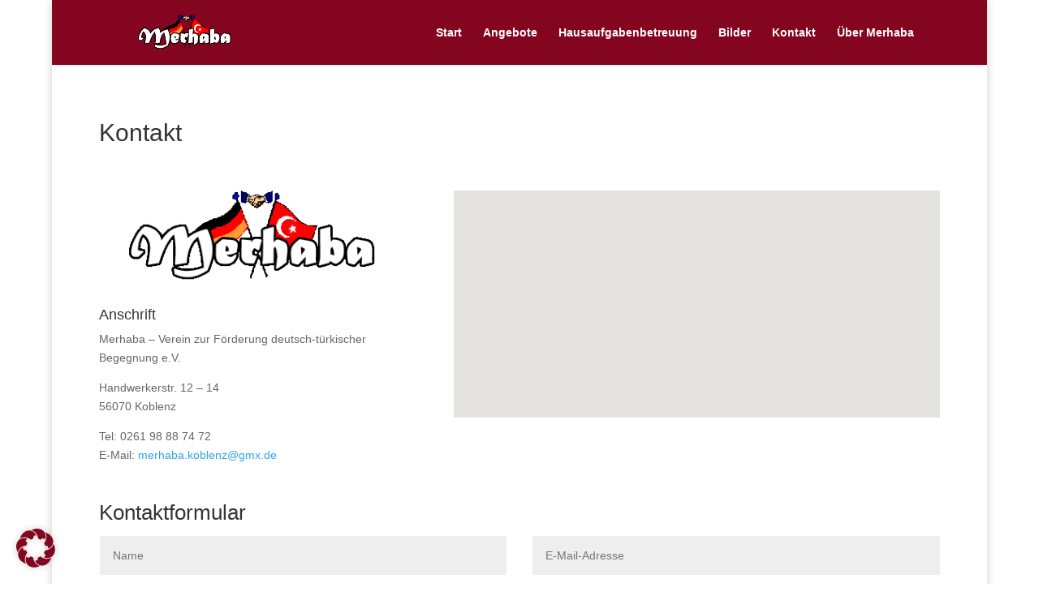

--- FILE ---
content_type: application/x-javascript
request_url: https://www.merhaba-koblenz.de/core/modules/df7faa589f/assets/js/etn-public.js
body_size: 3023
content:
"use strict";
jQuery(document).ready(function ($) {
  //Added active class in the eventin menu in dokan leftmenu
  const _pathname = window.location.pathname.toString();
  const create_event = "/eventin/create_event/";
  const vendor_event = "/eventin/vendor_event/";
  if (_pathname.includes(create_event) || _pathname.includes(vendor_event)) {
    $(".dokan-dashboard-menu").find("li.eventin").addClass("active");
  }

  /*================================
        speaker slider
    ===================================*/
  var $scope = $(".speaker_shortcode_slider");
  if ($scope.length > 0) {
    $($scope).each(function () {
      var $this = $(this);
      speaker_sliders_pro($, $this);
    });
  }

  /*================================
        speaker slider
    ===================================*/
  var $scope = $(".event-slider-shortcode");
  event_sliders_pro($, $scope);

  /*================================
    Event accordion
    ===================================*/

  $(".etn-content-item > .etn-accordion-heading").on("click", function (e) {
    e.preventDefault();
    if ($(this).hasClass("active")) {
      $(this).removeClass("active");
      $(this).siblings(".etn-acccordion-contents").slideUp(200);
      $(".etn-content-item > .etn-accordion-heading i")
        .removeClass("etn-minus")
        .addClass("etn-plus");
    } else {
      $(".etn-content-item > .etn-accordion-heading i")
        .removeClass("etn-minus")
        .addClass("etn-plus");
      $(this).find("i").removeClass("etn-plus").addClass("etn-minus");
      $(".etn-content-item > .etn-accordion-heading").removeClass("active");
      $(this).addClass("active");
      $(".etn-acccordion-contents").slideUp(200);
      $(this).siblings(".etn-acccordion-contents").slideDown(200);
    }
  });

  /*================================
      // countdown 
    ===================================*/
  const main_block = $(".count_down_block");
  if (main_block.length) {
    count_down($, main_block);
  }

  /*================================
      // Advanced search toggle
    ===================================*/
  if ($(".etn-filter-icon").length > 0) {
    $(".etn-filter-icon").on("click", function () {
      $(this).parents().find(".etn_event_inline_form_bottom").slideToggle();
    });
  }

  /*================================
       // Certificate generate
    ===================================*/
  const certificateButton = $(".etn-certificate-download");
  certificateButton.on("click", function (e) {
    e.preventDefault();
    etnCreateCertificate(certificateButton);
  });

  /*====================================================
   * // Event bulk attendee field value update script
   * ====================================================*/
  $("#etn_bulk_attendee").on("change", function () {
    const totalVariations = $(".etn-ticket-single-variation-details").length;
    const submitButton = $(".attendee_submit");
    const isChecked = $(this).is(":checked");
    const checkbox = $(this);
    checkbox.prop("checked", isChecked);

    for (
      let variationIndex = 0;
      variationIndex < totalVariations;
      variationIndex++
    ) {
      const totalTicketQuantity = checkbox.data(`total_ticket_quantity`);

      for (
        let quantityIndex = 0;
        quantityIndex < totalTicketQuantity;
        quantityIndex++
      ) {
        const element = quantityIndex + 1;
        const nameElement = $(
          `#ticket_${variationIndex}_attendee_name_${element}`
        );
        const emailElement = $(
          `#ticket_${variationIndex}_attendee_email_${element}`
        );
        const phoneElement = $(
          `#ticket_${variationIndex}_attendee_phone_${element}`
        );
        const fields = [nameElement, emailElement, phoneElement];

        fields.forEach((field) => {
          if (isChecked) {
            field.removeClass("attendee_error");
            const fieldType = field.attr("type");
            if (fieldType === "email") {
              emailElement.val(`attendee${element}@test.com`);
            } else if (fieldType === "tel") {
              field.val(`0123456789${element}`);
            } else {
              field.val(`Attendee ${element}`);
            }
          } else {
            field.val("").addClass("attendee_error");
          }
        });
      }
    }
    submitButton
      .prop("disabled", !isChecked)
      .toggleClass("attendee_submit_disable", !isChecked);
  });
});

// etnCreateCertificate.js
async function generateCertificateImage(element) {
  // Wait for all images to load first
  await Promise.all(
    Array.from(element.querySelectorAll("img")).map((img) => {
      if (img.complete) return Promise.resolve();
      return new Promise((resolve) => {
        img.onload = resolve;
        img.onerror = resolve;
      });
    })
  );

  // Use html2canvas with proper config
  const canvas = await window.html2canvas(element, {
    useCORS: true, // Handle cross-origin images
    allowTaint: true, // Allow loading cross-origin images
    scrollX: 0, // Ensure proper positioning
    scrollY: 0,
    scale: 1.5, // Higher quality
    logging: true, // Help debug issues
    width: element.offsetWidth,
    height: element.offsetHeight,
    backgroundColor: "#ffffff", // Ensure white background
  });

  return canvas.toDataURL("image/png");
}

async function etnCreateCertificate(downloadButton) {
  'use strict';

  const jsPDF = window.jspdf.jsPDF;

  if(downloadButton) downloadButton.addClass("loading");

  // Try both new and legacy selectors
  const element =
  document.querySelector(".eventin-container-block") ||
  document.querySelector(".etn-pdf-content");
  
 if (!element) {
   throw new Error("Certificate container not found");
 }

 	// Wait for all images to load
   await Promise.all(
		Array.from(element.querySelectorAll('img')).map((img) => {
			if (img.complete) return Promise.resolve();
			return new Promise((resolve) => {
				img.onload = resolve;
				img.onerror = resolve;
			});
		})
	);

  try {
    
    // Get dimensions from element
    const computedStyle = window.getComputedStyle(element);
    const elementWidth = element.offsetWidth || parseFloat(computedStyle.width);
    const elementHeight =
      element.offsetHeight || parseFloat(computedStyle.height);

    const dataUrl = await generateCertificateImage(element);
    const img = new Image();

    return new Promise((resolve) => {
      img.onload = () => {
      
        const orientation = elementWidth > elementHeight ? "l" : "p";

        const doc = new jsPDF({
          orientation,
          unit: "px",
          format: "a4",
        });

        const pageWidth = doc.internal.pageSize.getWidth();
        const pageHeight = doc.internal.pageSize.getHeight();

        const scale = Math.min(
          (pageWidth - 20) / elementWidth,
          (pageHeight - 20) / elementHeight
        );

        const width = elementWidth * scale;
        const height = elementHeight * scale;

        const x = (pageWidth - width) / 2;
        const y = (pageHeight - height) / 2;

        doc.addImage(img, "PNG", x, y, width, height,undefined, "FAST");
        const filename = `document-${new Date().toISOString().slice(0, 10)}.pdf`;
        doc.save(filename);
        downloadButton.removeClass("loading");
      };

      img.onerror = (error) => {
        console.error("Certificate image generation failed:", error);
        downloadButton.removeClass("loading");
        resolve(false);
      };

      img.src = dataUrl;
    });
  } catch (error) {
    console.error("Certificate generation failed:", error);
    downloadButton.removeClass("loading");
  }
}

// Event Countdown Function

function count_down($, $scope) {
  const countdownContainer = $scope.find(".etn-event-countdown-wrap");
  if (countdownContainer.length) {
    $scope.find(".etn-countdown-parent").countdown({
      date: countdownContainer.data("start-date"),
      day: countdownContainer.data("date-texts").day,
      days: countdownContainer.data("date-texts").days,
      hour: countdownContainer.data("date-texts").hr,
      hours: countdownContainer.data("date-texts").hrs,
      minute: countdownContainer.data("date-texts").min,
      minutes: countdownContainer.data("date-texts").mins,
      second: countdownContainer.data("date-texts").sec,
      seconds: countdownContainer.data("date-texts").secs,
      hideOnComplete: true,
      offset: countdownContainer.data("date-texts").offset,
    });
  }
}

// print order details
function etn_pro_pirnt_content_area(divContents) {
  "use strict";
  var mywindow = window.open("", "PRINT", "height=400,width=800");
  mywindow.document.write(
    '<style type="text/css">' +
      ".woocommerce-column--1, .woocommerce-column--2{display:inline-block; float: none; width: 300px; vertical-align: top;}  .woocommerce-table tr th{text-align:left; width: 300px; }" +
      "</style>"
  );

  var contentToPrint =
    document.getElementsByClassName(divContents)[0].innerHTML;
  contentToPrint = contentToPrint.split('<div class="extra-buttons">')[0];
  mywindow.document.write("</head><body >");
  mywindow.document.write(contentToPrint);
  mywindow.document.write("</body></html>");
  mywindow.document.close(); // necessary for IE >= 10
  mywindow.focus(); // necessary for IE >= 10*/
  mywindow.print();
  return true;
}

//download pdf
function etn_pro_download_pdf() {
  var contentToPrint =
    document.getElementsByClassName("woocommerce-order")[0].innerHTML;
  var source = contentToPrint.split('<div class="extra-buttons">')[0];
  var filename = "invoice";
  jQuery(".woocommerce-order").html(source);
  var divToPrint = jQuery(".woocommerce-order")[0];

  // create custom canvas for a better resolution
  var w = 1000;
  var h = 1000;
  var canvas = document.createElement("canvas");
  canvas.width = w * 5;
  canvas.height = h * 5;
  canvas.style.width = w + "px";
  canvas.style.height = h + "px";
  var context = canvas.getContext("2d");
  context.scale(5, 5);

  html2canvas(divToPrint, {
    scale: 4,
    dpi: 288,
    onrendered: function (canvas) {
      var data = canvas.toDataURL("image/png", 1);
      var docDefinition = {
        content: [
          {
            image: data,
            width: 500,
          },
        ],
      };
      pdfMake.createPdf(docDefinition).download(filename + ".pdf");
    },
  });
  window.setTimeout(function () {
    location.reload();
  }, 500);
}

function getSwiperOption({ count, space, autoplays }) {
  return {
    slidesPerView: count,
    spaceBetween: space,
    navigation: {
      nextEl: ".swiper-button-next",
      prevEl: ".swiper-button-prev",
    },
    pagination: {
      el: ".swiper-pagination",
      clickable: true,
    },
    autoplay: autoplays,

    paginationClickable: true,
    breakpoints: {
      320: {
        slidesPerView: 1,
      },
      600: {
        slidesPerView: 2,
      },
      1024: {
        slidesPerView: count,
      },
    },
  };
}

// speaker sliders pro
function speaker_sliders_pro($, $scope) {
  var $container = $scope.find(".etn-speaker-slider");
  var count = $container.data("count");
  var space = $container.data("space");
  var autoplay = $container.data("autoplay");
  var autoplays = autoplay == "yes" ? true : false;

  if ($container.length > 0) {
    $($container).each(function (index, element) {
      var mySwiper = new Swiper(
        element,
        getSwiperOption({ count, space: 20, autoplays })
      );
    });
  }
}

// Event sliders pro
function event_sliders_pro($, $scope) {
  var $container = $scope.find(".etn-event-slider");
  var count = $container.data("count");
  var autoplay = $container.data("autoplay");
  var autoplays = autoplay == "yes" ? true : false;
  if ($container.length > 0) {
    $($container).each(function (index, element) {
      var mySwiper = new Swiper(
        element,
        getSwiperOption({ count, space: 20, autoplays })
      );
    });
  }
}


--- FILE ---
content_type: application/x-javascript
request_url: https://www.merhaba-koblenz.de/ghost-admin/js/editor.min.js
body_size: 4213
content:
/*! This file is auto-generated */
window.wp=window.wp||{},function(g,u){u.editor=u.editor||{},window.switchEditors=new function(){var v,x,t={};function e(){!v&&window.tinymce&&(v=window.tinymce,(x=v.$)(document).on("click",function(e){e=x(e.target);e.hasClass("wp-switch-editor")&&n(e.attr("data-wp-editor-id"),e.hasClass("switch-tmce")?"tmce":"html")}))}function E(e){e=x(".mce-toolbar-grp",e.getContainer())[0],e=e&&e.clientHeight;return e&&10<e&&e<200?parseInt(e,10):30}function n(e,t){t=t||"toggle";var n,r,i,a,o,c,s,p,d,l,g,u=v.get(e=e||"content"),w=x("#wp-"+e+"-wrap"),f=w.find(".switch-tmce"),m=w.find(".switch-html"),h=x("#"+e),b=h[0];if("tmce"===(t="toggle"===t?u&&!u.isHidden()?"html":"tmce":t)||"tinymce"===t){if(u&&!u.isHidden())return!1;void 0!==window.QTags&&window.QTags.closeAllTags(e),n=parseInt(b.style.height,10)||0,(o=h)&&o.length&&(o=o[0],s=function(e,t){var n=t.cursorStart,t=t.cursorEnd,r=y(e,n);r&&(n=-1!==["area","base","br","col","embed","hr","img","input","keygen","link","meta","param","source","track","wbr"].indexOf(r.tagType)?r.ltPos:r.gtPos);r=y(e,t);r&&(t=r.gtPos);r=S(e,n);r&&!r.showAsPlainText&&(n=r.urlAtStartOfContent?r.endIndex:r.startIndex);r=S(e,t);r&&!r.showAsPlainText&&(t=r.urlAtEndOfContent?r.startIndex:r.endIndex);return{cursorStart:n,cursorEnd:t}}(o.value,{cursorStart:o.selectionStart,cursorEnd:o.selectionEnd}),c=s.cursorStart,l=c!==(s=s.cursorEnd)?"range":"single",p=null,d=$(x,"&#65279;").attr("data-mce-type","bookmark"),"range"==l&&(l=o.value.slice(c,s),g=d.clone().addClass("mce_SELRES_end"),p=[l,g[0].outerHTML].join("")),o.value=[o.value.slice(0,c),d.clone().addClass("mce_SELRES_start")[0].outerHTML,p,o.value.slice(s)].join("")),u?(u.show(),!v.Env.iOS&&n&&50<(n=n-E(u)+14)&&n<5e3&&u.theme.resizeTo(null,n),_(u)):v.init(window.tinyMCEPreInit.mceInit[e]),w.removeClass("html-active").addClass("tmce-active"),m.attr("aria-pressed",!1),f.attr("aria-pressed",!0),h.attr("aria-hidden",!0),window.setUserSetting("editor","tinymce")}else if("html"===t){if(u&&u.isHidden())return!1;u?(v.Env.iOS||(n=(l=u.iframeElement)?parseInt(l.style.height,10):0)&&50<(n=n+E(u)-14)&&n<5e3&&(b.style.height=n+"px"),g=null,g=function(e){var t,n,r,i,a,o,c,s=e.getWin().getSelection();if(s&&!(s.rangeCount<1))return c="SELRES_"+Math.random(),o=$(e.$,c),a=o.clone().addClass("mce_SELRES_start"),o=o.clone().addClass("mce_SELRES_end"),i=s.getRangeAt(0),t=i.startContainer,n=i.startOffset,r=i.cloneRange(),0<e.$(t).parents(".mce-offscreen-selection").length?(t=e.$("[data-mce-selected]")[0],a.attr("data-mce-object-selection","true"),o.attr("data-mce-object-selection","true"),e.$(t).before(a[0]),e.$(t).after(o[0])):(r.collapse(!1),r.insertNode(o[0]),r.setStart(t,n),r.collapse(!0),r.insertNode(a[0]),i.setStartAfter(a[0]),i.setEndBefore(o[0]),s.removeAllRanges(),s.addRange(i)),e.on("GetContent",k),t=R(e.getContent()),e.off("GetContent",k),a.remove(),o.remove(),n=new RegExp('<span[^>]*\\s*class="mce_SELRES_start"[^>]+>\\s*'+c+"[^<]*<\\/span>(\\s*)"),r=new RegExp('(\\s*)<span[^>]*\\s*class="mce_SELRES_end"[^>]+>\\s*'+c+"[^<]*<\\/span>"),s=t.match(n),i=t.match(r),s?(e=s.index,a=s[0].length,o=null,i&&(-1!==s[0].indexOf("data-mce-object-selection")&&(a-=s[1].length),c=i.index,-1!==i[0].indexOf("data-mce-object-selection")&&(c-=i[1].length),o=c-a),{start:e,end:o}):null}(u),u.hide(),g&&(c=u,d=g)&&(r=c.getElement(),i=d.start,a=d.end||d.start,r.focus)&&setTimeout(function(){r.setSelectionRange(i,a),r.blur&&r.blur(),r.focus()},100)):h.css({display:"",visibility:""}),w.removeClass("tmce-active").addClass("html-active"),m.attr("aria-pressed",!0),f.attr("aria-pressed",!1),h.attr("aria-hidden",!1),window.setUserSetting("editor","html")}}function y(e,t){var n,r=e.lastIndexOf("<",t-1);return(e.lastIndexOf(">",t)<r||">"===e.substr(t,1))&&(e=(t=e.substr(r)).match(/<\s*(\/)?(\w+|\!-{2}.*-{2})/))?(n=e[2],{ltPos:r,gtPos:r+t.indexOf(">")+1,tagType:n,isClosingTag:!!e[1]}):null}function S(e,t){for(var n=function(e){var t,n=function(e){var t=e.match(/\[+([\w_-])+/g),n=[];if(t)for(var r=0;r<t.length;r++){var i=t[r].replace(/^\[+/g,"");-1===n.indexOf(i)&&n.push(i)}return n}(e);if(0===n.length)return[];var r,i=u.shortcode.regexp(n.join("|")),a=[];for(;r=i.exec(e);){var o="["===r[1];t={shortcodeName:r[2],showAsPlainText:o,startIndex:r.index,endIndex:r.index+r[0].length,length:r[0].length},a.push(t)}var c=new RegExp('(^|[\\n\\r][\\n\\r]|<p>)(https?:\\/\\/[^s"]+?)(<\\/p>s*|[\\n\\r][\\n\\r]|$)',"gi");for(;r=c.exec(e);)t={shortcodeName:"url",showAsPlainText:!1,startIndex:r.index,endIndex:r.index+r[0].length,length:r[0].length,urlAtStartOfContent:""===r[1],urlAtEndOfContent:""===r[3]},a.push(t);return a}(e),r=0;r<n.length;r++){var i=n[r];if(t>=i.startIndex&&t<=i.endIndex)return i}}function $(e,t){return e("<span>").css({display:"inline-block",width:0,overflow:"hidden","line-height":0}).html(t||"")}function _(e){var t,n=e.$(".mce_SELRES_start").attr("data-mce-bogus",1),r=e.$(".mce_SELRES_end").attr("data-mce-bogus",1),i=(n.length&&(e.focus(),r.length?((i=e.getDoc().createRange()).setStartAfter(n[0]),i.setEndBefore(r[0]),e.selection.setRng(i)):e.selection.select(n[0])),e),a=n,a=i.$(a).offset().top,o=i.$(i.getContentAreaContainer()).offset().top,c=E(i),s=g("#wp-content-editor-tools"),p=0,d=0;s.length&&(p=s.height(),d=s.offset().top),s=window.innerHeight||document.documentElement.clientHeight||document.body.clientHeight,(o+=a)<(s-=p+c)||(c=i.settings.wp_autoresize_on?(t=g("html,body"),Math.max(o-s/2,d-p)):(t=g(i.contentDocument).find("html,body"),a),t.animate({scrollTop:parseInt(c,10)},100)),l(n),l(r),e.save()}function l(e){var t=e.parent();e.remove(),!t.is("p")||t.children().length||t.text()||t.remove()}function k(e){e.content=e.content.replace(/<p>(?:<br ?\/?>|\u00a0|\uFEFF| )*<\/p>/g,"<p>&nbsp;</p>")}function R(e){var t="blockquote|ul|ol|li|dl|dt|dd|table|thead|tbody|tfoot|tr|th|td|h[1-6]|fieldset|figure",n=t+"|div|p",t=t+"|pre",r=!1,i=!1,a=[];return e?(-1!==(e=-1===e.indexOf("<script")&&-1===e.indexOf("<style")?e:e.replace(/<(script|style)[^>]*>[\s\S]*?<\/\1>/g,function(e){return a.push(e),"<wp-preserve>"})).indexOf("<pre")&&(r=!0,e=e.replace(/<pre[^>]*>[\s\S]+?<\/pre>/g,function(e){return(e=(e=e.replace(/<br ?\/?>(\r\n|\n)?/g,"<wp-line-break>")).replace(/<\/?p( [^>]*)?>(\r\n|\n)?/g,"<wp-line-break>")).replace(/\r?\n/g,"<wp-line-break>")})),-1!==e.indexOf("[caption")&&(i=!0,e=e.replace(/\[caption[\s\S]+?\[\/caption\]/g,function(e){return e.replace(/<br([^>]*)>/g,"<wp-temp-br$1>").replace(/[\r\n\t]+/,"")})),e=(e=(e=(e=(e=-1!==(e=-1!==(e=-1!==(e=(e=(e=(e=(e=(e=(e=(e=(e=(e=(e=(e=(e=(e=(e=e.replace(new RegExp("\\s*</("+n+")>\\s*","g"),"</$1>\n")).replace(new RegExp("\\s*<((?:"+n+")(?: [^>]*)?)>","g"),"\n<$1>")).replace(/(<p [^>]+>.*?)<\/p>/g,"$1</p#>")).replace(/<div( [^>]*)?>\s*<p>/gi,"<div$1>\n\n")).replace(/\s*<p>/gi,"")).replace(/\s*<\/p>\s*/gi,"\n\n")).replace(/\n[\s\u00a0]+\n/g,"\n\n")).replace(/(\s*)<br ?\/?>\s*/gi,function(e,t){return t&&-1!==t.indexOf("\n")?"\n\n":"\n"})).replace(/\s*<div/g,"\n<div")).replace(/<\/div>\s*/g,"</div>\n")).replace(/\s*\[caption([^\[]+)\[\/caption\]\s*/gi,"\n\n[caption$1[/caption]\n\n")).replace(/caption\]\n\n+\[caption/g,"caption]\n\n[caption")).replace(new RegExp("\\s*<((?:"+t+")(?: [^>]*)?)\\s*>","g"),"\n<$1>")).replace(new RegExp("\\s*</("+t+")>\\s*","g"),"</$1>\n")).replace(/<((li|dt|dd)[^>]*)>/g," \t<$1>")).indexOf("<option")?(e=e.replace(/\s*<option/g,"\n<option")).replace(/\s*<\/select>/g,"\n</select>"):e).indexOf("<hr")?e.replace(/\s*<hr( [^>]*)?>\s*/g,"\n\n<hr$1>\n\n"):e).indexOf("<object")?e.replace(/<object[\s\S]+?<\/object>/g,function(e){return e.replace(/[\r\n]+/g,"")}):e).replace(/<\/p#>/g,"</p>\n")).replace(/\s*(<p [^>]+>[\s\S]*?<\/p>)/g,"\n$1")).replace(/^\s+/,"")).replace(/[\s\u00a0]+$/,""),r&&(e=e.replace(/<wp-line-break>/g,"\n")),i&&(e=e.replace(/<wp-temp-br([^>]*)>/g,"<br$1>")),a.length?e.replace(/<wp-preserve>/g,function(){return a.shift()}):e):""}function r(e){var t=!1,n=!1,r="table|thead|tfoot|caption|col|colgroup|tbody|tr|td|th|div|dl|dd|dt|ul|ol|li|pre|form|map|area|blockquote|address|math|style|p|h[1-6]|hr|fieldset|legend|section|article|aside|hgroup|header|footer|nav|figure|figcaption|details|menu|summary";return-1===(e=(e=-1!==(e=e.replace(/\r\n|\r/g,"\n")).indexOf("<object")?e.replace(/<object[\s\S]+?<\/object>/g,function(e){return e.replace(/\n+/g,"")}):e).replace(/<[^<>]+>/g,function(e){return e.replace(/[\n\t ]+/g," ")})).indexOf("<pre")&&-1===e.indexOf("<script")||(t=!0,e=e.replace(/<(pre|script)[^>]*>[\s\S]*?<\/\1>/g,function(e){return e.replace(/\n/g,"<wp-line-break>")})),-1!==(e=-1!==e.indexOf("<figcaption")?(e=e.replace(/\s*(<figcaption[^>]*>)/g,"$1")).replace(/<\/figcaption>\s*/g,"</figcaption>"):e).indexOf("[caption")&&(n=!0,e=e.replace(/\[caption[\s\S]+?\[\/caption\]/g,function(e){return(e=(e=e.replace(/<br([^>]*)>/g,"<wp-temp-br$1>")).replace(/<[^<>]+>/g,function(e){return e.replace(/[\n\t ]+/," ")})).replace(/\s*\n\s*/g,"<wp-temp-br />")})),e=(e=(e=(e=(e=(e=(e=(e=(e=(e=(e=(e=(e=(e=(e=(e=(e=(e=(e=(e=(e=(e+="\n\n").replace(/<br \/>\s*<br \/>/gi,"\n\n")).replace(new RegExp("(<(?:"+r+")(?: [^>]*)?>)","gi"),"\n\n$1")).replace(new RegExp("(</(?:"+r+")>)","gi"),"$1\n\n")).replace(/<hr( [^>]*)?>/gi,"<hr$1>\n\n")).replace(/\s*<option/gi,"<option")).replace(/<\/option>\s*/gi,"</option>")).replace(/\n\s*\n+/g,"\n\n")).replace(/([\s\S]+?)\n\n/g,"<p>$1</p>\n")).replace(/<p>\s*?<\/p>/gi,"")).replace(new RegExp("<p>\\s*(</?(?:"+r+")(?: [^>]*)?>)\\s*</p>","gi"),"$1")).replace(/<p>(<li.+?)<\/p>/gi,"$1")).replace(/<p>\s*<blockquote([^>]*)>/gi,"<blockquote$1><p>")).replace(/<\/blockquote>\s*<\/p>/gi,"</p></blockquote>")).replace(new RegExp("<p>\\s*(</?(?:"+r+")(?: [^>]*)?>)","gi"),"$1")).replace(new RegExp("(</?(?:"+r+")(?: [^>]*)?>)\\s*</p>","gi"),"$1")).replace(/(<br[^>]*>)\s*\n/gi,"$1")).replace(/\s*\n/g,"<br />\n")).replace(new RegExp("(</?(?:"+r+")[^>]*>)\\s*<br />","gi"),"$1")).replace(/<br \/>(\s*<\/?(?:p|li|div|dl|dd|dt|th|pre|td|ul|ol)>)/gi,"$1")).replace(/(?:<p>|<br ?\/?>)*\s*\[caption([^\[]+)\[\/caption\]\s*(?:<\/p>|<br ?\/?>)*/gi,"[caption$1[/caption]")).replace(/(<(?:div|th|td|form|fieldset|dd)[^>]*>)(.*?)<\/p>/g,function(e,t,n){return n.match(/<p( [^>]*)?>/)?e:t+"<p>"+n+"</p>"}),t&&(e=e.replace(/<wp-line-break>/g,"\n")),e=n?e.replace(/<wp-temp-br([^>]*)>/g,"<br$1>"):e}function i(e){e={o:t,data:e,unfiltered:e};return g&&g("body").trigger("beforePreWpautop",[e]),e.data=R(e.data),g&&g("body").trigger("afterPreWpautop",[e]),e.data}function a(e){e={o:t,data:e,unfiltered:e};return g&&g("body").trigger("beforeWpautop",[e]),e.data=r(e.data),g&&g("body").trigger("afterWpautop",[e]),e.data}return g(document).on("tinymce-editor-init.keep-scroll-position",function(e,t){t.$(".mce_SELRES_start").length&&_(t)}),g?g(e):document.addEventListener?(document.addEventListener("DOMContentLoaded",e,!1),window.addEventListener("load",e,!1)):window.attachEvent&&(window.attachEvent("onload",e),document.attachEvent("onreadystatechange",function(){"complete"===document.readyState&&e()})),u.editor.autop=a,u.editor.removep=i,t={go:n,wpautop:a,pre_wpautop:i,_wp_Autop:r,_wp_Nop:R}},u.editor.initialize=function(e,t){var n,r,i,a,o,c,s,p,d;g&&e&&u.editor.getDefaultSettings&&(d=u.editor.getDefaultSettings(),(t=t||{tinymce:!0}).tinymce&&t.quicktags&&(r=g("#"+e),i=g("<div>").attr({class:"wp-core-ui wp-editor-wrap tmce-active",id:"wp-"+e+"-wrap"}),a=g('<div class="wp-editor-container">'),o=g("<button>").attr({type:"button","data-wp-editor-id":e}),c=g('<div class="wp-editor-tools">'),t.mediaButtons&&(s="Add Media",window._wpMediaViewsL10n&&window._wpMediaViewsL10n.addMedia&&(s=window._wpMediaViewsL10n.addMedia),(p=g('<button type="button" class="button insert-media add_media">')).append('<span class="wp-media-buttons-icon"></span>'),p.append(document.createTextNode(" "+s)),p.data("editor",e),c.append(g('<div class="wp-media-buttons">').append(p))),i.append(c.append(g('<div class="wp-editor-tabs">').append(o.clone().attr({id:e+"-tmce",class:"wp-switch-editor switch-tmce"}).text(window.tinymce.translate("Visual"))).append(o.attr({id:e+"-html",class:"wp-switch-editor switch-html"}).text(window.tinymce.translate("Code|tab")))).append(a)),r.after(i),a.append(r)),window.tinymce&&t.tinymce&&("object"!=typeof t.tinymce&&(t.tinymce={}),(n=g.extend({},d.tinymce,t.tinymce)).selector="#"+e,g(document).trigger("wp-before-tinymce-init",n),window.tinymce.init(n),window.wpActiveEditor||(window.wpActiveEditor=e)),window.quicktags)&&t.quicktags&&("object"!=typeof t.quicktags&&(t.quicktags={}),(n=g.extend({},d.quicktags,t.quicktags)).id=e,g(document).trigger("wp-before-quicktags-init",n),window.quicktags(n),window.wpActiveEditor||(window.wpActiveEditor=n.id))},u.editor.remove=function(e){var t,n=g("#wp-"+e+"-wrap");window.tinymce&&(t=window.tinymce.get(e))&&(t.isHidden()||t.save(),t.remove()),window.quicktags&&(t=window.QTags.getInstance(e))&&t.remove(),n.length&&(n.after(g("#"+e)),n.remove())},u.editor.getContent=function(e){var t;if(g&&e)return window.tinymce&&(t=window.tinymce.get(e))&&!t.isHidden()&&t.save(),g("#"+e).val()}}(window.jQuery,window.wp);

--- FILE ---
content_type: application/x-javascript
request_url: https://www.merhaba-koblenz.de/core/modules/df7faa589f/core/modules/rsvp/assets/js/etn-rsvp.js
body_size: 2893
content:
"use strict";

jQuery(document).ready(function ($) {
  const previousButton = document.querySelector("#rsvp-previous-btn");
  const nextButton = document.querySelector("#rsvp-next-btn");
  const submitButton = document.querySelector("#rsvp-submit-btn");
  const tabTargets = document.querySelectorAll(".rsvp-tab-item");
  const tabPanels = document.querySelectorAll(".rsvp-tabpanel");

  const validEmail =
    /^(([^<>()\[\]\\.,;:\s@"]+(\.[^<>()\[\]\\.,;:\s@"]+)*)|(".+"))@((\[[0-9]{1,3}\.[0-9]{1,3}\.[0-9]{1,3}\.[0-9]{1,3}\])|(([a-zA-Z\-0-9]+\.)+[a-zA-Z]{2,}))$/;
  const isEmpty = (str) => !!parseInt(str);
  let currentStep = 0;

  const numberOfAttendeeWrapper = document.querySelector(
    ".number-of-attendee-wrapper"
  );
  const notGoingReason = document.querySelector(".not-going-reason-wrapper");

  jQuery('input:radio[name="etn_rsvp_value"]').on("change", function (e) {
    if (e.currentTarget.value === "not_going") {
      nextButton.classList.add("hidden");
      numberOfAttendeeWrapper.classList.add("hidden");
      notGoingReason.classList.remove("hidden");
      submitButton.classList.remove("hidden");
      submitButton.removeAttribute("disabled");
    } else {
      nextButton.classList.remove("hidden");
      numberOfAttendeeWrapper.classList.remove("hidden");
      notGoingReason.classList.add("hidden");
      submitButton.classList.add("hidden");
      submitButton.setAttribute("disabled", true);
    }
  });

  // Toggle attendee section
  const attendeeToggler = jQuery(".view-all-button");
  const attendeeGrid = jQuery(".rsvp-attendee-grid");

  attendeeToggler.on("click", function () {
    attendeeGrid.slideToggle(function () {
      attendeeToggler.text(
        attendeeGrid.is(":visible") ? "Hide Attendees" : "View All attendees"
      );
    });
  });

  // Validate first input on load
  validateEntry();

  // Next: Change UI relative to current step and account for button permissions
  if (nextButton == null) {
    return;
  }

  nextButton.addEventListener("click", (event) => {
    event.preventDefault();

    // Hide current tab
    tabPanels[currentStep].classList.add("hidden");
    tabTargets[currentStep].classList.remove("active");
    tabTargets[currentStep].classList.add("done");

    // Show next tab
    tabPanels[currentStep + 1].classList.remove("hidden");
    tabTargets[currentStep + 1].classList.add("active");
    currentStep += 1;

    validateEntry();
    updateStatusDisplay();
    // generate multiple form based on attendee number
    obj.generate_attendee_form($("#rsvp-next-btn"));
  });

  // Previous: Change UI relative to current step and account for button permissions
  previousButton.addEventListener("click", (event) => {
    event.preventDefault();

    // Hide current tab
    tabPanels[currentStep].classList.add("hidden");
    tabTargets[currentStep].classList.remove("active");

    // Show previous tab
    tabPanels[currentStep - 1].classList.remove("hidden");
    tabTargets[currentStep - 1].classList.add("active");
    tabTargets[currentStep - 1].classList.remove("done");
    currentStep -= 1;

    nextButton.removeAttribute("disabled");
    updateStatusDisplay();
    // re-open the response form
    $(".response-form").fadeIn();
  });

  function updateStatusDisplay() {
    // If on the last step, hide the next button and show submit
    if (currentStep === tabTargets.length - 1) {
      nextButton.classList.add("hidden");
      previousButton.classList.remove("hidden");
      submitButton.classList.remove("hidden");
      validateEntry();

      // If it's the first step hide the previous button
    } else if (currentStep === 0) {
      nextButton.classList.remove("hidden");
      previousButton.classList.add("hidden");
      submitButton.classList.add("hidden");
      // In all other instances display both buttons
    } else {
      nextButton.classList.remove("hidden");
      previousButton.classList.remove("hidden");
      submitButton.classList.add("hidden");
    }
  }

  // Validate form entries.
  function validateEntry() {
    if (submitButton === null) {
      return;
    }

    submitButton.setAttribute("disabled", true);
    nextButton.setAttribute("disabled", true);

    // Validate attendee number name and email address
    const numberOfAttendee = document.querySelector(".number-of-attendee");
    const attendeeName = document.querySelector(".attendee-name");
    const attendeeEmail = document.querySelector(".attendee-email");
    const validateNameAndEmail = [
      numberOfAttendee,
      attendeeName,
      attendeeEmail,
    ];

    validateNameAndEmail.forEach((inputElement) => {
      inputElement.addEventListener("keyup", function () {
        const RSVPAvailability = parseInt(
          numberOfAttendee.getAttribute("data-available-rsvp")
        );
        const isAvailable = RSVPAvailability >= numberOfAttendee.value;
        const RSVPRemaining = parseInt(
          numberOfAttendee.getAttribute("data-remaining-capacity")
        );
        const isRemaining = RSVPRemaining >= numberOfAttendee.value;
        const isValid = numberOfAttendee.value > 0;
        const isEmailValid = validEmail.test(
          String(attendeeEmail?.value).toLowerCase()
        );

        // Handel form element error message
        const numberErrorNote = document.querySelector(
          ".attendee-number-error"
        );
        const nameError = document.querySelector(".attendee-name-error");
        const emailError = document.querySelector(".attendee-email-error");

        nameError.innerHTML = "";
        emailError.innerHTML = "";
        numberErrorNote.innerHTML = "";

        attendeeName.classList.remove("input-error");
        attendeeEmail.classList.remove("input-error");
        numberOfAttendee.classList.remove("input-error");

        // Show error message based on input state.
        if (!isValid) {
          numberErrorNote.innerHTML = "Please enter a positive number.";
          numberOfAttendee.classList.add("input-error");
        } else if (!isAvailable) {
          numberErrorNote.innerHTML =
            "Input quantity exceeded max submission limit.";
          numberOfAttendee.classList.add("input-error");
        } else if (!isRemaining) {
          numberErrorNote.innerHTML =
            "Input quantity exceeded max capacity limit.";
          numberOfAttendee.classList.add("input-error");
        }
        if (attendeeName.value === "") {
          nameError.innerHTML = "Please enter attendee name.";
          attendeeName.classList.add("input-error");
        }
        if (!isEmailValid) {
          emailError.innerHTML = "Enter a valid email address.";
          attendeeEmail.classList.add("input-error");
        }

        // Disable next button based on input values
        if (
          !isEmpty(numberOfAttendee.value) ||
          !isAvailable ||
          !isEmailValid ||
          attendeeName.value === ""
        ) {
          nextButton.setAttribute("disabled", true);
          submitButton.setAttribute("disabled", true);
        } else {
          nextButton.removeAttribute("disabled");
          submitButton.removeAttribute("disabled");
        }
      });
    });
  }

  /*
   * Select element
   */
  var rsvp_form = $(".rsvp_submit");
  var rsvp_submit_btn = $(".rsvp-submit-btn");
  var attendee_checked = $("#different-attendee-checkbox");
  var submission_message = $(".rsvp-submission-message");
  var rsvp_tab = $(".rsvp-tab-wrapper");

  var obj = {
    /*
     * Re format data
     */
    serializeObject(serializedArray) {
      var serializedObj = {};
      const result = serializedArray.reduce((acc, d) => {
        let idx = acc.findIndex((a) => a.name === d.name);
        let val = d.value;

        if (idx > -1) {
          acc[idx].value.push(val);
        } else {
          if (d.name.includes("[]")) {
            acc.push({ name: d.name, value: [val] });
          } else {
            acc.push({ name: d.name, value: val });
          }
        }

        return acc;
      }, []);

      result.forEach(function (i) {
        if (i.name.includes("[]")) {
          var input_name = i.name.replace("[]", "");
          serializedObj[input_name] = i.value;
        } else {
          serializedObj[i.name] = i.value;
        }
      });

      return serializedObj;
    },

    /**
     * get total attendee
     * @returns
     */
    get_total_attendee() {
      var attendee_num = parseInt($("#number-of-attendee").val());
      var total_form = attendee_num <= 1 ? 1 : attendee_num;
      return total_form;
    },

    /**
     * Append attendee form based on attendee number
     * @returns
     */
    attendee_form_generate() {
      var is_checked = true;
      var submit_btn = $("#rsvp-submit-btn");
      if (attendee_checked) {
        var name = "";
        var email = "";
        attendee_checked.on("change", function () {
          var total_form = obj.get_total_attendee();
          is_checked = attendee_checked.is(":checked");
          if (is_checked) {
            attendee_checked.attr("checked", true);
            name = $(`#attendee-name-0`).val();
            email = $(`#attendee-email-0`).val();
            submit_btn.attr("disabled", false);
          } else {
            name = "";
            email = "";
            attendee_checked.removeAttr("checked");
            submit_btn.attr("disabled", true);
          }

          for (let index = 0; index < total_form; index++) {
            const element = index + 1;
            // remove data
            $(`#attendee-name-${element}`).val(name);
            $(`#attendee-email-${element}`).val(email);
          }
        });
      }
      return is_checked;
    },

    /**
     * Get attendee value and check validation
     */
    get_attendee_value() {
      var total_form = obj.get_total_attendee();
      for (let index = 0; index <= total_form; index++) {
        const attendee_name = $(`#attendee-name-${index}`);
        const attendee_email = $(`#attendee-email-${index}`);
        const nameError = $(`.attendee-name-error-${index}`);
        const emailError = $(`.attendee-email-error-${index}`);

        const attendee_name_value = attendee_name.val();
        const attendee_email_value = attendee_email.val();
        const isEmailValid = validEmail.test(
          String(attendee_email_value).toLowerCase()
        );

        if (attendee_name_value === "") {
          attendee_name.addClass("input-error");
          nameError.text("Please enter attendee name.");
        } else {
          attendee_name.removeClass("input-error");
          nameError.text("");
        }
        if (attendee_email_value === "" || !isEmailValid) {
          attendee_email.addClass("input-error");
          emailError.text("Enter a valid email address.");
        } else {
          attendee_email.removeClass("input-error");
          emailError.text("");
        }

        // Disable next button based on input values
        if (attendee_name_value === "" || !isEmailValid) {
          submitButton.setAttribute("disabled", true);
        } else {
          submitButton.removeAttribute("disabled");
        }
      }
    },

    /**
     * Generate attendee form
     * @param {*} e
     */
    generate_attendee_form($this) {
      var total_form = obj.get_total_attendee();
      var html = "";
      var name = "";
      var email = "";

      if (parseInt(total_form) > 0) {
        var is_checked = true;
        if (is_checked) {
          name = $(`#attendee-name-0`).val();
          email = $(`#attendee-email-0`).val();
        } else {
          name = "";
          email = "";
        }
        // remove existing wrapper and then insert
        $(".rsvp-attendee-wrapper").remove();
        for (let index = 0; index < total_form; index++) {
          html += `<div class="rsvp-attendee-wrapper">
							<h2>${localized_rsvp_data?.attendee_title} - ${index + 1}</h2>
							<div class="rsvp-form-element">
								<label for="attendee-name-${index + 1}">Name</label>
								<input name="attendee_name[]" id="attendee-name-${
                  index + 1
                }" type="text" value='${name}' placeholder="Enter name of attendee">
								<div class="rsvp-error-message attendee-name-error-${index + 1}"></div>
							</div>
							<div class="rsvp-form-element">
								<label for="attendee-email-${index + 1}">Email</label>
								<input name="attendee_email[]" id="attendee-email-${
                  index + 1
                }" type="email" value='${email}' placeholder="Enter email of attendee">
								<div class="rsvp-error-message attendee-email-error-${index + 1}"></div>
							</div>

						</div>`;
        }
        $this.fadeOut();
        $(".response-form").fadeOut();
        $(".rsvp-attendee-form").empty().append(html);
        $(".rsvp-submit-btn").removeClass("etn-d-none").fadeIn();
        // get attendee value
        obj.get_attendee_value();
      }
    },

    /*
     * Submit data
     */
    submit_rsvp_form(e) {
      e.preventDefault();

      // receive form data
      var values = obj.serializeObject($(this).serializeArray());

      $.ajax({
        method: "POST",
        url: localized_rsvp_data?.ajax_url || "",
        data: { action: "etn_rsvp_insert", fields: JSON.stringify(values) },
        beforeSend: function () {
          rsvp_submit_btn.addClass("etn-button-loading");
        },
        success: function (response) {
          rsvp_submit_btn.removeClass("etn-button-loading");
          rsvp_tab.fadeOut();
          rsvp_form.fadeOut();
          submission_message.fadeIn();
        },
      });
    },
  };

  /**
   * Rsvp form submit from frontend
   */
  rsvp_form.submit(obj.submit_rsvp_form);

  /**
   * Rsvp attendee form check un/check
   */
  obj.attendee_form_generate();

  /**
   * Generate attendee form on next click
   */
  $(".rsvp-next-btn").on("click", function () {
    obj.generate_attendee_form($(this));
  });

  /**
   * On key up validation
   */

  if ($(".rsvp-attendee-form").length > 0) {
    $(".rsvp-attendee-form").on("keyup", function () {
      obj.get_attendee_value();
    });
  }
});


--- FILE ---
content_type: application/x-javascript
request_url: https://www.merhaba-koblenz.de/core/modules/df7faa589f/build/js/script.js
body_size: 56570
content:
(()=>{var e={799:(e,t)=>{"use strict";var n=Symbol.for("react.element"),r=Symbol.for("react.portal"),o=Symbol.for("react.fragment"),a=Symbol.for("react.strict_mode"),i=Symbol.for("react.profiler"),l=Symbol.for("react.provider"),c=Symbol.for("react.context"),s=Symbol.for("react.server_context"),d=Symbol.for("react.forward_ref"),p=Symbol.for("react.suspense"),u=Symbol.for("react.suspense_list"),m=Symbol.for("react.memo"),h=Symbol.for("react.lazy");Symbol.for("react.offscreen");Symbol.for("react.module.reference"),t.isFragment=function(e){return function(e){if("object"==typeof e&&null!==e){var t=e.$$typeof;switch(t){case n:switch(e=e.type){case o:case i:case a:case p:case u:return e;default:switch(e=e&&e.$$typeof){case s:case c:case d:case h:case m:case l:return e;default:return t}}case r:return t}}}(e)===o}},363:(e,t,n)=>{"use strict";e.exports=n(799)},942:(e,t)=>{var n;!function(){"use strict";var r={}.hasOwnProperty;function o(){for(var e="",t=0;t<arguments.length;t++){var n=arguments[t];n&&(e=i(e,a(n)))}return e}function a(e){if("string"==typeof e||"number"==typeof e)return e;if("object"!=typeof e)return"";if(Array.isArray(e))return o.apply(null,e);if(e.toString!==Object.prototype.toString&&!e.toString.toString().includes("[native code]"))return e.toString();var t="";for(var n in e)r.call(e,n)&&e[n]&&(t=i(t,n));return t}function i(e,t){return t?e?e+" "+t:e+t:e}e.exports?(o.default=o,e.exports=o):void 0===(n=function(){return o}.apply(t,[]))||(e.exports=n)}()}},t={};function n(r){var o=t[r];if(void 0!==o)return o.exports;var a=t[r]={exports:{}};return e[r](a,a.exports,n),a.exports}n.n=e=>{var t=e&&e.__esModule?()=>e.default:()=>e;return n.d(t,{a:t}),t},n.d=(e,t)=>{for(var r in t)n.o(t,r)&&!n.o(e,r)&&Object.defineProperty(e,r,{enumerable:!0,get:t[r]})},n.o=(e,t)=>Object.prototype.hasOwnProperty.call(e,t),(()=>{"use strict";const e=window.React;var t=n.n(e);const r=window.wp.components,o=window.wp.domReady;var a=n.n(o);const i=window.wp.element,l=window.eventin.antd,c=window.eventin.theme;var s=n.n(c);const d=window.wp.hooks,p=window.wp.compose,u=window.wp.data,m=window.wp.i18n,h=window.eventin["react-router-dom"],v=window.eventin.components,f={"/events":(0,m.__)("Event","eventin-pro"),"/categories":(0,m.__)("Category","eventin-pro"),"/tags":(0,m.__)("Tag","eventin-pro"),"/schedules":(0,m.__)("Schedule","eventin-pro"),"/speakers":(0,m.__)("Speaker","eventin-pro"),"/group":(0,m.__)("Speaker Group","eventin-pro")},g=(0,u.withSelect)((e=>({settings:e("eventin/global").getSettings()}))),_=(0,p.compose)(g)((t=>{const{userPermissions:n,settings:r}=t,[o,a]=(0,i.useState)("events"),[c,s]=(0,i.useState)(!0),d=(0,h.useNavigate)(),{pathname:p}=(0,h.useLocation)(),u="/categories"===p,g="/tags"===p,_=r&&"on"===r?.disable_category_and_tags;(0,i.useEffect)((()=>{s(!_||!u&&!g)}),[_,u,g]),(0,i.useEffect)((()=>{a(p.split("/")[1])}),[p]);const b=n?.is_super_admin,y=n?.permissions?.includes("etn_manage_event")||b,E=n?.permissions?.includes("etn_manage_schedule")||b,w=n?.permissions?.includes("etn_manage_organizer")||b,S=[y&&{label:(0,m.__)("Events","eventin-pro"),key:"events-parent",children:[{key:"events",label:(0,m.__)("Events","eventin-pro")},{key:"categories",label:(0,m.__)("Event Categories","eventin-pro")},{key:"tags",label:(0,m.__)("Event Tags","eventin-pro")}]},w&&{label:(0,m.__)("Speakers","eventin-pro"),key:"speakers-parent",children:[{key:"speakers",label:(0,m.__)("Speakers","eventin-pro")},{key:"group",label:(0,m.__)("Speakers Group","eventin-pro")}]},E&&{label:"Schedules",key:"schedules"}].filter(Boolean),x=p?.includes("create")||p?.includes("edit")||p?.includes("attendees")||p?.includes("purchase-report")||p?.includes("rsvp-report/create");return(0,e.createElement)("div",{className:"eventin-pro-dashboard-header",style:{display:"flex",flexWrap:"wrap",gap:"16px",alignItems:"center",justifyContent:"space-between",width:"100%",padding:"16px 0",paddingRight:"10px"}},(0,e.createElement)("div",{style:{flex:"1 1 auto",minWidth:"280px"}},(0,e.createElement)(l.Menu,{onClick:e=>{d(e.key)},selectedKeys:[o],mode:"horizontal",items:S,style:{backgroundColor:"transparent",border:"none",width:"100%"}})),(0,e.createElement)("div",{style:{flex:"0 0 auto"}},x?(0,e.createElement)(v.Button,{type:v.primary.type,style:v.primary.style,onClick:()=>d(-1)},(0,m.__)("Go Back","eventin-pro")):c&&(0,e.createElement)(v.Button,{type:v.primary.type,style:v.primary.style,onClick:()=>d(`${o}/create`)},"rsvp-report"===o?(0,m.__)("RSVP Invitations","eventin-pro"):(0,m.__)("Add New ","eventin-pro")," ",f[p])))})),b={events:"etn_manage_event",categories:"etn_manage_event",tags:"etn_manage_event",speakers:"etn_manage_organizer",group:"etn_manage_organizer",schedules:"etn_manage_schedule",attendees:"etn_manage_attendee","purchase-report":"etn_manage_order"},y=t=>{const{children:n,userPermissions:r}=t,o=(0,h.useLocation)(),a=(0,h.useNavigate)(),c=r?.permissions,s=(0,i.useMemo)((()=>o.pathname?.split("/")[1]),[o.pathname]);return(0,i.useEffect)((()=>{if(r&&!r.is_super_admin){const e=r?.permissions;if(!e.includes(b[s])){const e=r?.is_super_admin,t=r?.permissions?.includes("etn_manage_event")||e,n=r?.permissions?.includes("etn_manage_schedule")||e,o=r?.permissions?.includes("etn_manage_organizer")||e;t?a("/events"):o?a("/speakers"):n?a("/schedules"):window.location.href=`${window.localized_data_obj.site_url}`}}}),[r,s,a]),r?.is_super_admin||r&&c?.includes(b[s])?n:r&&!c?.includes(b[s])?(0,e.createElement)(l.Flex,{justify:"center",align:"center",style:{height:"100vh",width:"100%"}},(0,e.createElement)("h1",null,(0,m.__)("Access Denied! Redirecting...","eventin-pro"))):null},E=(0,u.withSelect)((e=>{const t=e("eventin/global");return{userPermissions:t.getUserPermissions(),isUserPermissionListLoading:t.isResolving("getUserPermissions")}})),w=(0,p.compose)(E)((t=>{const{userPermissions:n,isUserPermissionListLoading:r}=t,[o,a]=l.notification.useNotification(),c=e=>{o[e.type]({placement:"bottomRight",...e})};return(0,i.useEffect)((()=>((0,d.addAction)("eventin_notification","openNotification",c),()=>{(0,d.removeAction)("eventin_notification","openNotification")})),[]),r?(0,e.createElement)(l.Spin,{fullscreen:!0,spinning:!0,tip:(0,m.__)("Checking Authorization...","eventin_pro")}):(0,e.createElement)("div",null,(0,e.createElement)(_,{userPermissions:n,loading:r}),(0,e.createElement)(y,{userPermissions:n},(0,e.createElement)(h.Outlet,null)),a)})),S=window.eventin.AttendeesTable;var x=n.n(S);const k=()=>(0,e.createElement)(x(),null),C=window.eventin.EventCategories;var T=n.n(C);const I=window.eventin.api;var L=n.n(I);const A=window.eventin.styled;var P=n.n(A);const O=P().div`
	background-color: #ffffff;
	border: 1px solid #e1e4e9;
	border-radius: 8px;
	padding: 20px 40px;
	margin-top: 40px;
`,M=(0,d.applyFilters)("eventin-category-meta",(()=>null)),F=(0,u.withDispatch)((e=>{const t=e("eventin/global");return{refreshCategoryList:()=>t.invalidateResolution("getEventCategories")}})),D=(0,u.withSelect)((e=>{const t=e("eventin/global");return{categories:t.getEventCategories(),isLoading:t.isResolving("getEventCategories"),settings:t.getSettings()}})),$=(0,p.compose)([D,F])((t=>{const{refreshCategoryList:n,categories:r,settings:o}=t,[a,c]=(0,i.useState)(!1),[s]=l.Form.useForm(),d=(0,h.useNavigate)(),{pathname:p}=(0,h.useLocation)(),u=o&&"on"===o?.disable_category_and_tags;return(0,i.useEffect)((()=>{u&&d("/categories")}),[p]),(0,e.createElement)(O,null,(0,e.createElement)(l.Form,{layout:"vertical",form:s},(0,e.createElement)("div",null,(0,e.createElement)(v.TextInput,{placeholder:"Category",name:"name",label:(0,m.__)("Category Name","eventin-pro"),size:"middle",rules:[{required:!0,message:(0,m.__)("Category Name is Required!","eventin-pro")}],required:!0}),(0,e.createElement)(l.Form.Item,{name:"parent",label:(0,m.__)("Parent Category","eventin-pro")},(0,e.createElement)(l.Select,{options:r||[],size:"large",placeholder:(0,m.__)("Select Parent Category (if any)","eventin-pro"),fieldNames:{value:"id",label:"name"}})),(0,e.createElement)(M,{form:s}),(0,e.createElement)(v.TextAreaInput,{className:"event-category-description",label:(0,m.__)("Description","eventin-pro"),name:"description",placeholder:(0,m.__)("Category description","eventin-pro")})),(0,e.createElement)(l.Flex,{justify:"end",gap:8,style:{marginTop:"20px"}},(0,e.createElement)(v.Button,{onClick:()=>{d("/categories")}},(0,m.__)("Cancel","eventin-pro")),(0,e.createElement)(v.Button,{type:"primary",onClick:async()=>{c(!0);try{await s.validateFields();const e=s.getFieldsValue(!0);await L().eventCategories.createCategory(e),s.resetFields(),n(),d("/categories")}catch(e){console.error("Couldn't Create Category"),console.error(e.message)}finally{c(!1)}},loading:a,disabled:a},(0,m.__)("Save","eventin-pro")))))})),R=window.eventin.utils,B=window.wp.htmlEntities,z=window.eventin.icons;function j(t){const{text:n,record:r}=t,o=(0,R.getWordpressFormattedDate)(r?.start_date)+`, ${(0,R.getWordpressFormattedTime)(r?.start_time)} `;return(0,e.createElement)("div",{className:"event-table-title-wrapper"},(0,e.createElement)(h.Link,{className:"event-title",to:`create/${r.id}/basic`},n),r?.location&&(0,e.createElement)("p",{className:"event-location"},(0,R.getLocationInfo)(r?.location),r?.location?.address?.address&&(0,e.createElement)(l.Tooltip,{title:(0,m.__)("There's a problem with this event's location. Kindly remove the location and save it again.","eventin-pro")}," ",(0,e.createElement)(z.ErrorAlertIcon,null))),(0,e.createElement)("p",{className:"event-date-time"},r.start_date&&r.start_time&&(0,e.createElement)("span",null,o),r.timezone&&(0,e.createElement)("span",null,"(GMT",(0,R.getTimezoneOffset)(r?.timezone),")"),0!==r.parent&&(0,e.createElement)("span",{className:"recurring-badge"},(0,m.__)("Recurrence","eventin-pro")),0===r.parent&&"yes"===r.recurring_enabled&&(0,e.createElement)("span",{className:"recurring-badge"},(0,m.__)("Recurring Parent","eventin-pro"))))}const N=({record:t})=>(0,e.createElement)(l.Tooltip,{title:(0,m.__)("Edit","eventin-pro")},(0,e.createElement)(h.Link,{to:`create/${t.id}/basic`},(0,e.createElement)(v.TableEditButton,null))),G=(0,u.withDispatch)((e=>({setShouldRevalidateEventList:e("eventin/global").setRevalidateEventList}))),H=(0,u.withSelect)((e=>{const t=e("eventin/global");return{settings:t.getSettings(),userPermissions:t.getUserPermissions()}})),V=(0,p.compose)([H,G])((t=>{const{setShouldRevalidateEventList:n,userPermissions:r,settings:o,record:a}=t,i=r?.permissions?.includes("etn_manage_order"),c=r?.permissions?.includes("etn_manage_attendee"),s=Boolean(!(!o?.modules?.rsvp||"on"!==o?.modules?.rsvp)),p=async()=>{try{await L().events.deleteEvent(a.id),n(!0),(0,d.doAction)("eventin_notification",{type:"success",message:(0,m.__)("Successfully deleted the event!","eventin-pro")})}catch(e){console.error("Error deleting event",e),(0,d.doAction)("eventin_notification",{type:"error",message:(0,m.__)("Failed to delete the event!","eventin-pro")})}},u=[{key:"preview",label:(0,e.createElement)("a",{href:a?.link,target:"_blank"},(0,m.__)("Preview","eventin-pro"))},i&&{key:"bookings",label:(0,e.createElement)(h.Link,{to:`/purchase-report/${a?.id}`},(0,m.__)("Bookings","eventin-pro"))},i&&s&&{key:"rsvp",label:(0,e.createElement)(h.Link,{to:`/rsvp-report/${a?.id}`},(0,m.__)("RSVP Report","eventin-pro"))},c&&{key:"attendeeList",label:(0,e.createElement)(h.Link,{to:`/attendees/event/${a?.id}`},(0,m.__)("Attendee list","eventin-pro"))},{key:"delete",label:(0,m.__)("Delete","eventin-pro"),danger:!0,onClick:()=>{(0,v.deleteConfirmation)({title:(0,m.__)("Are you sure?","eventin-pro"),content:(0,m.__)("Are you sure you want to delete this event?","eventin-pro"),onOk:p})}}].filter(Boolean);return(0,e.createElement)(l.Tooltip,{title:(0,m.__)("More Actions","eventin-pro")},(0,e.createElement)(l.Dropdown,{menu:{items:u},trigger:["click"],overlayClassName:"event-actions-dropdown"},(0,e.createElement)(v.Button,{variant:v.ghost},(0,e.createElement)(z.MoreIconOutlined,null))))})),W=t=>{const{record:n}=t,r=n.id,o=window.localized_data_obj.ticket_scanner_link;return(0,e.createElement)(l.Tooltip,{title:(0,m.__)("Scan Ticket","eventin-pro")},(0,e.createElement)("a",{href:`${o}&etn_action=ticket_scanner&from=frontend&event_id=${r}`,target:"_blank"},(0,e.createElement)(v.Button,{variant:v.ghost},(0,e.createElement)(z.ScanTicketIcon,null))))},X=window.eventin.hooks;var U=n.n(X);function q(t){const{record:n}=t,{isPermissions:r}=(0,X.usePermissionAccess)("etn_manage_qr_scan")||{};return(0,e.createElement)(l.Space,{size:"small",className:"event-actions",style:{display:"flex",justifyContent:"center"}},(0,e.createElement)(N,{record:n}),r&&(0,e.createElement)(W,{record:n}),(0,e.createElement)(V,{record:n}))}function K(t){const{status:n,record:r}=t;let o=n;o="draft"!==n?.toLowerCase()?(0,R.getEventStatus)({start_date:r.start_date,end_date:r.end_date,start_time:r.start_time,end_time:r.end_time,timezone:r.timezone}):(0,m.__)("Draft","eventin");const a={draft:"#3341551A",Ongoing:"success",Upcoming:"processing",Expired:"error"}[r.status]||"green";return(0,e.createElement)(l.Tag,{bordered:!1,color:a,style:{fontWeight:600}},(0,e.createElement)("span",{style:{color:"Draft"===o&&"#444444",textTransform:"capitalize"}},r.status))}const Y=window.eventin.constants;function Q(t){const{record:n}=t,r=Number(n.sold_tickets),o=Number(n.total_ticket),a=r/o*100,i=-1===o?"∞":o;return(0,e.createElement)("span",null,`${r} / ${i}`,(0,e.createElement)(l.Progress,{percent:a,strokeColor:Y.PRIMARY_COLOR,size:[150,3],showInfo:!1}))}const Z=[{title:(0,m.__)("Event","eventin_pro"),dataIndex:"title",key:"title",width:"40%",render:(t,n)=>(0,e.createElement)(j,{text:(0,B.decodeEntities)(t),record:n})},{title:(0,m.__)("Sold","eventin_pro"),dataIndex:"sold",key:"sold",width:"20%",render:(t,n)=>(0,e.createElement)(Q,{record:n})},{title:(0,m.__)("Status","eventin_pro"),dataIndex:"status",key:"status",width:"20%",render:(t,n)=>(0,e.createElement)(K,{status:t,record:n})},{title:(0,m.__)("Action","eventin_pro"),key:"action",width:"15%",render:(t,n)=>(0,e.createElement)(q,{record:n})}],J=P().div`
  background-color: #f4f6fa;
  min-height: 100vh;

  .ant-table-wrapper {
    padding: 20px;
    background-color: #fff;
    border-radius: 0 0 4px 4px;
  }

  .event-list-wrapper {
    box-shadow: 0 2px 8px 0 rgba(0, 0, 0, 0.15);
    border-radius: 0 0 4px 4px;
  }




    > tr {
      > th {
        background-color: #f1f5f9;
        font-weight: 600;
        color: #1e293b;
        font-size: 16px;
        &:before {
          display: none;
        }
      }
    }
  }

  tr {
    &:hover {
      background-color: #f8fafc !important;
    }
  }

  .event-title {
    color: #020617;
    font-size: 18px;
    font-weight: 600;
    line-height: 26px;
    display: inline-flex;
    margin-bottom: 6px;
  }

  .event-location,
  .event-date-time {
    color: #334155;
    font-weight: 400;
    margin: 0;
    line-height: 1.4;
    font-size: 14px;
  }
  .event-date-time {
    display: flex;
    align-items: center;
    gap: 4px;
  }

  .event-location {
    margin-bottom: 4px;
  }

  .event-actions {
    .ant-btn {
      padding: 0;
      width: 28px;
      height: 28px;
      line-height: 1;
      display: flex;
      justify-content: center;
      align-items: center;
      border-color: #94a3b8;
      color: #94a3b8;
      background-color: #fff;
    }
  }

  .ant-tag {
    border-radius: 20px;
    font-size: 12px;
    font-weight: 400;
    padding: 4px 13px;
    min-width: 80px;
    text-align: center;
  }

  .ant-tag.event-category {
    background-color: transparent;
    font-size: 16px;
    color: #334155;
    font-wight: 400;
    padding: 0;
    text-align: left;
  }

  .author {
    font-size: 16px;
    color: #334155;
    font-wight: 400;
    text-transform: capitalize;
  }
  .recurring-badge {
    background-color: #1890ff1a;
    color: #1890ff;
    font-size: 12px;
    padding: 5px 12px;
    border-radius: 50px;
    font-weight: 600;
    margin-inline: 10px;
  }
`,ee=P().div`
	padding: 18px 24px;
	background: #fff;
	border-radius: 4px 4px 0 0;
	border-bottom: 1px solid #ddd;

	.ant-form-item {
		margin-bottom: 0;
	}
	.ant-select-single {
		height: 36px;
		width: 120px !important;
	}

	.ant-picker {
		height: 36px;
		&:focus {
			background-color: #fff !important;
		}
	}
	.event-filter-by-name {
		height: 40px;
		border: 1px solid #ddd;

		input.ant-input {
			height: 20px !important;
			border: none !important;
			&:focus {
				border: none !important;
			}
		}
	}
	.ant-input-outlined:hover,
	.ant-input-outlined:focus-within {
		border-color: #d9d9d9 !important;
		background-color: #fff !important;
	}
	.ant-picker-range {
		width: 250px;
		@media ( max-width: 768px ) {
			width: 100%;
		}
	}
`,te=P()(l.Table)`
	table {
		margin: 0px !important;
		border: none !important;
		overflow-y: auto;
	}

	td,
	th {
		border: none !important;
	}
	.ant-table-header .ant-table-sticky-holder {
		display: none !important;
		border: none;
	}
	&& {
		.ant-table {
			background: #ffffff;
			border-radius: 8px;
			box-shadow: 0 1px 2px 0 rgba( 0, 0, 0, 0.05 );
		}

		.ant-table-thead > tr > th {
			background: #f8fafc;
			color: #334155;
			font-weight: 600;
			padding: 8px;
			height: 0px;
			line-height: 1.5;
			${""}
			border: none;
		}

		.ant-table-tbody > tr > td {
			padding: 16px;
			height: auto;
			line-height: 1.5;
			border-bottom: 1px solid #e2e8f0;
			vertical-align: middle;
			border: none;
		}

		.ant-table-tbody > tr:hover > td {
			background: #f1f5f9;
		}

		.ant-table-cell {
			word-break: break-word;
		}

		.ant-pagination {
			margin-top: 16px;
		}

		.ant-pagination-total-text {
			position: absolute;
			left: 0;
			color: #334155;
			font-weight: 600;
			font-size: 14px;
		}

		/* Ensure consistent width for action buttons */
		.ant-table-cell:last-child {
			width: 120px;
			white-space: nowrap;
		}

		/* Style for the status tag */
		.ant-tag {
			margin: 0;
			padding: 2px 8px;
			border-radius: 4px;
		}
	}
`,{RangePicker:ne}=l.DatePicker,re=(0,u.withDispatch)((e=>({setShouldRevalidateEventList:e("eventin/global").setRevalidateEventList}))),oe=(0,p.compose)(re)((t=>{const{selectedRows:n,setSelectedRows:r,setShouldRevalidateEventList:o,setEventParams:a}=t,i=(0,X.useDebounce)((e=>{a((t=>({...t,search:e.target.value||void 0,paged:1,per_page:10})))}),500),c=!!n?.length;return(0,e.createElement)(l.Form,{name:"filter-form"},(0,e.createElement)(ee,{className:"filter-wrapper"},(0,e.createElement)(l.Flex,{justify:"space-between",align:"center",gap:10,wrap:"wrap"},(0,e.createElement)(l.Flex,{justify:"start",align:"center",gap:8,wrap:"wrap"},c?(0,e.createElement)(v.BulkDelete,{selectedCount:n?.length,callbackFunction:async()=>{const e=(0,R.generateBulkDeleteQueryString)(n);await L().events.deleteEvent(e),r([]),o(!0)},setSelectedRows:r}):(0,e.createElement)(e.Fragment,null,(0,e.createElement)(l.Form.Item,{name:"status"},(0,e.createElement)(l.Select,{placeholder:"Status",options:ae,size:"default",style:{width:"100%"},onChange:e=>{a((t=>({...t,status:e,paged:1,per_page:10})))}})),(0,e.createElement)(l.Form.Item,{name:"dateRange"},(0,e.createElement)(ne,{size:"default",onChange:e=>{a((t=>({...t,startDate:(0,R.dateFormatter)(e?.[0]||void 0),endDate:(0,R.dateFormatter)(e?.[1]||void 0),paged:1,per_page:10})))}})))),!c&&(0,e.createElement)(l.Form.Item,{name:"search"},(0,e.createElement)(l.Input,{className:"event-filter-by-name",placeholder:(0,m.__)("Search event by name","eventin-pro"),size:"middle",prefix:(0,e.createElement)(z.SearchIconOutlined,null),onChange:i})))))})),ae=[{label:(0,m.__)("All","eventin-pro"),value:"all"},{label:(0,m.__)("Draft","eventin-pro"),value:"draft"},{label:(0,m.__)("Ongoing","eventin-pro"),value:"ongoing"},{label:(0,m.__)("Upcoming","eventin-pro"),value:"upcoming"},{label:(0,m.__)("Expired","eventin-pro"),value:"past"}],ie=(0,u.withDispatch)((e=>({setShouldRevalidateEventList:e("eventin/global").setRevalidateEventList}))),le=(0,u.withSelect)((e=>({shouldRevalidateEventList:e("eventin/global").getRevalidateEventList()}))),ce=(0,p.compose)([ie,le])((function(t){const{shouldRevalidateEventList:n,setShouldRevalidateEventList:r}=t,[o,a]=(0,i.useState)(null),[l,c]=(0,i.useState)([]),[s,d]=(0,i.useState)(!1),[p,u]=(0,i.useState)(!1),[m,v]=(0,i.useState)([]),[f,g]=(0,i.useState)({paged:1,per_page:10}),_=((0,h.useNavigate)(),async e=>{d(!0);const{paged:t,per_page:n,status:r,startDate:o,endDate:i,search:l}=e,s=(Boolean(r)||Boolean(o)||Boolean(i)||Boolean(l),await L().events.eventList({start_date:o,end_date:i,status:r,search_keyword:l,paged:t,per_page:n})),p=await s.json(),u=p.total_items;a(u),c(p.items),d(!1),(0,R.scrollToTop)()});(0,i.useEffect)((()=>(u(!0),()=>{u(!1)})),[]),(0,i.useEffect)((()=>{p&&_(f)}),[f,p]),(0,i.useEffect)((()=>{n&&(_(f),r(!1))}),[n]);const b={selectedRowKeys:m,onChange:e=>{v(e)}};return(0,e.createElement)(J,null,(0,e.createElement)("div",{className:"event-list-wrapper"},(0,e.createElement)(oe,{selectedRows:m,setSelectedRows:v,setEventParams:g}),(0,e.createElement)(te,{loading:s,columns:Z,dataSource:l,rowSelection:b,rowKey:e=>e.id,scroll:{x:1e3},sticky:{offsetHeader:-20},pagination:{paged:f.paged,per_page:f.per_page,total:o,showSizeChanger:!0,onShowSizeChange:(e,t)=>g((e=>({...e,per_page:t}))),showTotal:(t,n)=>(0,e.createElement)("span",{style:{color:"#334155",fontWeight:600,fontSize:"14px"}},`Showing ${n[0]} - ${n[1]} of ${t} events`),onChange:e=>g((t=>({...t,paged:e})))}})))})),se=window.eventin.CreateEvent;var de=n.n(se);const pe=window.eventin.EventLayout;var ue=n.n(pe);const me=window.eventin.sidebarMenus;var he=n.n(me);const ve=window.eventin.EmptyEvent;var fe=n.n(ve);const ge=[];he().forEach((e=>{ge.push([...e.children])}));const _e=ge.flat(),be=[{index:!0,element:(0,e.createElement)(ce,null)},{path:"create",element:(0,e.createElement)(de(),null)},{path:"create/:id/*",element:(0,e.createElement)(ue(),null),children:_e.map((t=>({path:t.slug,element:(0,e.createElement)(t.page,{title:t.title})})))},{path:"empty",element:(0,e.createElement)((()=>(0,e.createElement)(fe(),null)),null)}],ye=window.eventin.EmptySchedule;var Ee=n.n(ye);const we=window.eventin.ScheduleForm;var Se=n.n(we);function xe(){return(0,e.createElement)("div",{className:"eventin-pro-multivendor-schedule-form"},(0,e.createElement)(Se(),null))}const ke=P().div`
	background-color: #f4f6fa;
	padding: 12px 32px;
	min-height: 100vh;

	.ant-table-wrapper {
		padding: 20px;
		background-color: #fff;
	}

	.event-list-wrapper {
		box-shadow: 0 2px 8px 0 rgba( 0, 0, 0, 0.15 );
		border-radius: 0 0 4px 4px;
	}

	.ant-table-wrapper {
		border-radius: 0 0 4px 4px;
	}

	.ant-table-thead {
		> tr {
			> th {
				background-color: #f1f5f9;
				padding-top: 10px;
				font-weight: 600;
				color: #1e293b;
				font-size: 16px;
				&:before {
					display: none;
				}
			}
		}
	}

	tr {
		&:hover {
			background-color: #f8fafc !important;
		}
	}

	.event-title {
		color: #020617;
		font-size: 18px;
		font-weight: 600;
		line-height: 26px;
		display: inline-flex;
		margin-bottom: 6px;
	}

	.event-location,
	.event-date-time {
		color: #334155;
		font-weight: 400;
		margin: 0;
		line-height: 1.4;
		font-size: 14px;
	}
	.event-date-time {
		display: flex;
		align-items: center;
		gap: 4px;
	}

	.event-location {
		margin-bottom: 4px;
	}

	.event-actions {
		.ant-btn {
			padding: 0;
			width: 28px;
			height: 28px;
			line-height: 1;
			display: flex;
			justify-content: center;
			align-items: center;
			border-color: #94a3b8;
			color: #94a3b8;
			background-color: #fff;
		}
	}

	.ant-tag {
		border-radius: 20px;
		font-size: 12px;
		font-weight: 400;
		padding: 4px 13px;
		min-width: 80px;
		text-align: center;
	}

	.ant-tag.event-category {
		background-color: transparent;
		font-size: 16px;
		color: #334155;
		font-wight: 400;
		padding: 0;
		text-align: left;
	}
`,Ce=P().div`
	padding: 18px 24px;
	background: #fff;
	border-radius: 4px 4px 0 0;
	border-bottom: 1px solid #ddd;

	.ant-form-item {
		margin-bottom: 0;
	}
	.ant-select-single {
		height: 36px;
		width: 120px !important;
	}

	.ant-picker {
		height: 36px;
	}
	.event-filter-by-name {
		height: 36px;
		border: 1px solid #ddd;
		input.ant-input {
			height: 20px !important;
			border: none !important;
			&:focus {
				border: none !important;
			}
		}
	}
	.ant-input-outlined:hover,
	.ant-input-outlined:focus-within {
		border-color: #d9d9d9 !important;
		background-color: #fff !important;
	}
`,Te=(0,u.withDispatch)((e=>({shouldRefetchScheduleList:e("eventin/global").setRevalidateScheduleList}))),Ie=(0,p.compose)(Te)((t=>{const{selectedSchedules:n,setSelectedSchedules:r,setParams:o,shouldRefetchScheduleList:a}=t,i=!!n?.length;return(0,e.createElement)(Ce,{className:"filter-wrapper"},(0,e.createElement)(l.Flex,{justify:"space-between",align:"center"},(0,e.createElement)(l.Flex,{justify:"start",align:"center",gap:8},i?(0,e.createElement)(v.BulkDelete,{selectedCount:n?.length,callbackFunction:async()=>{const e=(0,R.generateBulkDeleteQueryString)(n);await L().schedule.deleteSchedule(e),a(!0),r([])},setSelectedRows:r}):(0,e.createElement)(l.Input,{className:"event-filter-by-name",placeholder:(0,m.__)("Search by program title","eventin-pro"),size:"default",prefix:(0,e.createElement)(z.SearchIconOutlined,null),onChange:e=>{o((t=>({...t,search:e.target.value||void 0})))},allowClear:!0}))))})),{confirm:Le}=l.Modal,Ae=(0,u.withDispatch)((e=>({shouldRefetchScheduleList:e("eventin/global").setRevalidateScheduleList}))),Pe=(0,p.compose)(Ae)((function(t){const{shouldRefetchScheduleList:n,record:r}=t;return(0,e.createElement)(v.TableDeleteButton,{variant:v.outlined,onClick:()=>{Le({title:(0,m.__)("Are you sure?","eventin-pro"),icon:(0,e.createElement)(z.DeleteOutlinedEmpty,null),content:(0,m.__)("Are you sure you want to delete this schedule?","eventin-pro"),okText:(0,m.__)("Delete","eventin-pro"),okButtonProps:{type:"primary",danger:!0,classNames:"delete-btn"},centered:!0,onOk:async()=>{try{await L().schedule.deleteSchedule(r.id),n(!0),(0,d.doAction)("eventin_notification",{type:"success",message:(0,m.__)("Successfully deleted the schedule!","eventin-pro")})}catch(e){console.error("Error deleting category",e),(0,d.doAction)("eventin_notification",{type:"error",message:(0,m.__)("Failed to delete the schedule!","eventin-pro")})}},onCancel(){console.log("Cancel")}})}})}));function Oe(t){const{record:n}=t,r=(0,h.useNavigate)();return(0,e.createElement)(v.TableEditButton,{variant:v.outlined,onClick:()=>{r(`/schedules/edit/${n.id}`)}})}const Me=(0,u.withDispatch)((e=>({shouldRefetchScheduleList:e("eventin/global").setRevalidateScheduleList}))),Fe=(0,p.compose)(Me)((function(t){const{id:n,modalOpen:r,setModalOpen:o,shouldRefetchScheduleList:a}=t,[c,s]=(0,i.useState)(!1);return(0,e.createElement)(l.Modal,{centered:!0,title:(0,e.createElement)(l.Flex,{gap:10},(0,e.createElement)(z.DuplicateIcon,null),(0,e.createElement)("span",null,(0,m.__)("Are you sure?","eventin-pro"))),open:r,onOk:async()=>{s(!0);try{await L().schedule.cloneSchedule(n),(0,d.doAction)("eventin_notification",{type:"success",message:(0,m.__)("Successfully cloned the schedule!","eventin-pro")}),o(!1),a(!0)}catch(e){(0,d.doAction)("eventin_notification",{type:"error",message:(0,m.__)("Failed to clone the schedule!","eventin-pro")})}finally{s(!1)}},confirmLoading:c,onCancel:()=>o(!1),okText:(0,m.__)("Clone","eventin-pro"),okButtonProps:{type:"default",style:{height:"32px",fontWeight:600,fontSize:"14px",color:Y.PRIMARY_COLOR,border:`1px solid ${Y.PRIMARY_COLOR}`}},cancelButtonProps:{style:{height:"32px"}},cancelText:(0,m.__)("Cancel","eventin-pro"),width:"344px"},(0,e.createElement)("p",null,(0,m.__)("Are you sure you want to clone this schedule?","eventin-pro")))}));function De(t){const{record:n}=t,[r,o]=(0,i.useState)(!1);return(0,e.createElement)(e.Fragment,null,(0,e.createElement)(v.Button,{variant:v.outlined,onClick:()=>{o(!0)}},(0,e.createElement)(z.CloneOutlined,{width:"16",height:"16"})),(0,e.createElement)(Fe,{id:n.id,modalOpen:r,setModalOpen:o}))}function $e(t){const{record:n}=t;return(0,e.createElement)(l.Space,{size:"small",className:"event-actions"},(0,e.createElement)(De,{record:n}),(0,e.createElement)(Oe,{record:n}),(0,e.createElement)(Pe,{record:n}))}const Re=[{title:(0,m.__)("Program Title","eventin-pro"),dataIndex:"program_title",key:"program_title",width:"40%",render:(t,n)=>(0,e.createElement)(h.Link,{to:`/schedules/edit/${n.id}`,className:"event-title"},t)},{title:(0,m.__)("Date","eventin-pro"),dataIndex:"date",key:"date",render:t=>(0,e.createElement)("span",{className:"author"},(0,R.getWordpressFormattedDate)(t))},{title:(0,m.__)("Action","eventin-pro"),key:"action",width:120,render:(t,n)=>(0,e.createElement)($e,{record:n})}],Be=(0,u.withDispatch)((e=>({setShouldRevalidateScheduleList:e("eventin/global").setRevalidateScheduleList}))),ze=(0,u.withSelect)((e=>({shouldRevalidateScheduleList:e("eventin/global").getRevalidateScheduleList()}))),je=(0,p.compose)([Be,ze])((function(t){const{isLoading:n,setShouldRevalidateScheduleList:r,shouldRevalidateScheduleList:o}=t,[a,c]=((0,h.useNavigate)(),(0,i.useState)(null)),[s,d]=(0,i.useState)([]),[p,u]=(0,i.useState)(!0),[v,f]=(0,i.useState)({paged:1,per_page:10}),[g,_]=(0,i.useState)([]),b={selectedRowKeys:g,onChange:e=>{_(e)}},y=async e=>{u(!0);const{paged:t,per_page:n,year:r,search:o}=e,a=(Boolean(r)||Boolean(o),await L().schedule.scheduleList({year:r,search:o,paged:t,per_page:n})),i=await a.json(),l=i?.total_items;d(i?.items),c(l),u(!1),(0,R.scrollToTop)()};return(0,i.useEffect)((()=>{y(v)}),[v]),(0,i.useEffect)((()=>{o&&(y(v),r(!1))}),[o]),n?(0,e.createElement)(ke,{className:"eventin-page-wrapper"},(0,e.createElement)(l.Skeleton,{active:!0})):(0,e.createElement)(ke,{className:"eventin-page-wrapper"},(0,e.createElement)("div",{className:"event-list-wrapper"},(0,e.createElement)(Ie,{selectedSchedules:g,setSelectedSchedules:_,setParams:f}),(0,e.createElement)(l.Table,{className:"eventin-data-table",columns:Re,dataSource:s,loading:p,rowSelection:b,rowKey:e=>e.id,scroll:{x:800},sticky:{offsetHeader:-20},pagination:{paged:v.paged,per_page:v.per_page,total:a,showSizeChanger:!0,onShowSizeChange:(e,t)=>f((e=>({...e,per_page:t}))),showTotal:(t,n)=>(0,e.createElement)("span",{style:{left:12,position:"absolute",color:"#334155",fontWeight:600,fontSize:"14px"}},(0,m.__)(`Showing ${n[0]} - ${n[1]} of ${t} schedules`,"eventin-pro")),onChange:e=>f((t=>({...t,paged:e})))}})))})),Ne=[{index:!0,element:(0,e.createElement)(je,null)},{path:"create",element:(0,e.createElement)(xe,null)},{path:"edit/:id/*",element:(0,e.createElement)(xe,null)},{path:"empty",element:(0,e.createElement)((()=>(0,e.createElement)(Ee(),null)),null)}],Ge=window.eventin.SpeakersGroup;var He=n.n(Ge);const Ve=P().div`
	background-color: #ffffff;
	border: 1px solid #e1e4e9;
	border-radius: 8px;
	padding: 20px 40px;
	margin-top: 40px;
`,We=(0,u.withDispatch)((e=>{const t=e("eventin/global");return{refreshCategoryList:()=>t.invalidateResolution("getSpeakerCategories")}})),Xe=(0,p.compose)(We)((t=>{const{refreshCategoryList:n}=t,[r]=l.Form.useForm(),[o,a]=(0,i.useState)(!1),c=(0,h.useNavigate)();return(0,e.createElement)(Ve,{className:"eventin-speaker-group-form"},(0,e.createElement)(l.Form,{layout:"vertical",form:r},(0,e.createElement)("div",null,(0,e.createElement)(v.TextInput,{name:"name",placeholder:"Enter Group Name",label:(0,m.__)("Group Name","eventin-pro"),size:"middle",rules:[{required:!0,message:(0,m.__)("Group Name is Required!","eventin-pro")}],required:!0}))),(0,e.createElement)(l.Flex,{justify:"end",gap:8,style:{marginTop:"20px"}},(0,e.createElement)(l.Button,{onClick:()=>{c("/group"),r.resetFields()}},(0,m.__)("Cancel","eventin-pro")),(0,e.createElement)(l.Button,{type:"primary",onClick:async()=>{a(!0);try{await r.validateFields();const e=r.getFieldsValue(!0);await L().speakerCategories.createCategory(e),(0,d.doAction)("eventin_notification",{type:"success",message:(0,m.__)("Successfully created group!","eventin-pro")}),n(),c("/group"),r.resetFields()}catch(e){(0,d.doAction)("eventin_notification",{type:"error",message:(0,m.__)("Couldn't Create Speaker Group","eventin-pro"),description:`Reason: ${e?.response?.message}`}),console.error(e)}finally{a(!1)}},loading:o,disabled:o},(0,m.__)("Create Group","eventin-pro"))))})),Ue=window.eventin.CreateSpeaker;var qe=n.n(Ue);function Ke(){return(0,e.createElement)("div",{className:"etn-mltv-speaker-form etn-mltv-general-info"},(0,e.createElement)(qe(),null))}const Ye=P().div`
	background-color: #f4f6fa;
	padding: 12px 32px;
	min-height: 100vh;

	.ant-table-wrapper {
		padding: 20px;
		background-color: #fff;
	}

	.event-list-wrapper {
		box-shadow: 0 2px 8px 0 rgba( 0, 0, 0, 0.15 );
		border-radius: 0 0 4px 4px;
	}

	.ant-table-wrapper {
		border-radius: 0 0 4px 4px;
	}

	.ant-table-thead {
		> tr {
			> th {
				background-color: #f1f5f9;
				padding-top: 10px;
				font-weight: 600;
				color: #1e293b;
				font-size: 16px;
				&:before {
					display: none;
				}
			}
		}
	}

	tr {
		&:hover {
			background-color: #f8fafc !important;
		}
	}

	.event-title {
		color: #020617;
		font-size: 18px;
		font-weight: 600;
		line-height: 26px;
		display: inline-flex;
		margin-bottom: 6px;
	}

	.event-actions {
		.ant-btn {
			padding: 0;
			width: 28px;
			height: 28px;
			line-height: 1;
			display: flex;
			justify-content: center;
			align-items: center;
			border-color: #94a3b8;
			color: #94a3b8;
			background-color: #fff;
		}
	}

	.etn-category-group {
		display: flex;
		gap: 10px;
		text-transform: capitalize;
	}
`,Qe=P().div`
	padding: 18px 24px;
	background: #fff;
	border-radius: 4px 4px 0 0;
	border-bottom: 1px solid #ddd;

	.ant-form-item {
		margin-bottom: 0;
	}

	.event-filter-by-name {
		height: 36px;
		border: 1px solid #ddd;
		width: initial;
		input.ant-input {
			height: 20px !important;
			border: none !important;
			&:focus {
				border: none !important;
			}
		}
	}
	.ant-input-outlined:hover,
	.ant-input-outlined:focus-within {
		border-color: #d9d9d9 !important;
		background-color: #fff !important;
	}
`,Ze=(0,u.withSelect)((e=>{const t=e("eventin/global");return{speakerGroup:t.getSpeakerCategories(),isLoading:t.isResolving("getSpeakerCategories")}})),Je=(0,u.withDispatch)((e=>({shouldRefetchSpeakerList:e("eventin/global").setRevalidateSpeakerList}))),et=(0,p.compose)(Ze,Je)((t=>{const{selectedSpeakers:n,setSelectedSpeakers:r,setParams:o,speakerGroup:a,shouldRefetchSpeakerList:i}=t,c=!!n?.length,s=a?.map((e=>({label:e.name,value:e.id}))),d=[{label:(0,m.__)("Speaker","eventin-pro"),value:"speaker"},{label:(0,m.__)("Organizer","eventin-pro"),value:"organizer"}];return(0,e.createElement)(Qe,{className:"filter-wrapper"},(0,e.createElement)(l.Flex,{justify:"space-between",align:"center",gap:16,wrap:"wrap"},(0,e.createElement)(l.Flex,{justify:"start",align:"center",gap:8,wrap:"wrap"},c?(0,e.createElement)(v.BulkDelete,{selectedCount:n?.length,callbackFunction:async()=>{const e=(0,R.generateBulkDeleteQueryString)(n);await L().speakers.deleteSpeaker(e),i(!0),r([])},setSelectedRows:r}):(0,e.createElement)(e.Fragment,null,(0,e.createElement)(l.Select,{placeholder:(0,m.__)("Filter by Group","eventin-pro"),options:s,size:"default",style:{width:"250px"},onChange:e=>{o((t=>({...t,speaker_group:e})))},allowClear:!0,showSearch:!0}),(0,e.createElement)(l.Select,{placeholder:"Filter by Role",options:d,size:"default",style:{width:"250px"},onChange:e=>{o((t=>({...t,category:e})))},allowClear:!0,showSearch:!0}))),!c&&(0,e.createElement)(l.Input,{className:"event-filter-by-name",placeholder:(0,m.__)("Search by name","eventin-pro"),size:"default",prefix:(0,e.createElement)(z.SearchIconOutlined,null),onChange:e=>{o((t=>({...t,search:e.target.value||void 0})))},allowClear:!0})))}));function tt(t){const{record:n}=t;return(0,e.createElement)(e.Fragment,null,(0,e.createElement)(v.Button,{variant:v.outlined,onClick:()=>{window.open(`${n?.author_url}`,"_blank")}},(0,e.createElement)(z.EyeOutlinedIcon,{width:"16",height:"16"})))}function nt(t){const{record:n}=t,r=(0,h.useNavigate)();return(0,e.createElement)(v.TableEditButton,{variant:v.outlined,onClick:()=>{r(`/speakers/edit/${n.id}`)}})}const{confirm:rt}=l.Modal,ot=(0,u.withDispatch)((e=>({shouldRefetchSpeakerList:e("eventin/global").setRevalidateSpeakerList}))),at=(0,p.compose)(ot)((function(t){const{shouldRefetchSpeakerList:n,record:r}=t;return(0,e.createElement)(v.TableDeleteButton,{variant:v.outlined,onClick:()=>{rt({title:(0,m.__)("Are you sure?","eventin-pro"),icon:(0,e.createElement)(z.DeleteOutlinedEmpty,null),content:(0,m.__)("Are you sure you want to delete this speaker?","eventin-pro"),okText:(0,m.__)("Delete","eventin-pro"),okButtonProps:{type:"primary",danger:!0,classNames:"delete-btn"},centered:!0,onOk:async()=>{try{await L().speakers.deleteSpeaker(r.id),n(!0),(0,d.doAction)("eventin_notification",{type:"success",message:(0,m.__)("Successfully deleted the speaker!","eventin-pro")})}catch(e){console.error("Error deleting category",e),(0,d.doAction)("eventin_notification",{type:"error",message:(0,m.__)("Failed to delete the speaker!","eventin-pro")})}},onCancel(){console.log("Cancel")}})}})}));function it(t){const{record:n}=t;return(0,e.createElement)(l.Space,{size:"small",className:"event-actions"},(0,e.createElement)(tt,{record:n}),(0,e.createElement)(nt,{record:n}),(0,e.createElement)(at,{record:n}))}const lt=[{title:(0,m.__)("Name","eventin-pro"),dataIndex:"name",key:"name",width:"20%",render:(t,n)=>(0,e.createElement)(h.Link,{to:`/speakers/edit/${n.id}`,className:"event-title"},(0,B.decodeEntities)(t))},{title:(0,m.__)("Group","eventin-pro"),dataIndex:"speaker_group",key:"speaker_group",render:t=>(0,e.createElement)("span",null,t&&t?.join(", "))},{title:(0,m.__)("Role","eventin-pro"),dataIndex:"category",key:"category",render:t=>t?.map((t=>(0,e.createElement)("span",{className:"etn-category-group"},t)))},{title:(0,m.__)("Action","eventin-pro"),key:"action",width:120,render:(t,n)=>(0,e.createElement)(it,{record:n})}],ct=(0,u.withDispatch)((e=>({setShouldRevalidateSpeakerList:e("eventin/global").setRevalidateSpeakerList}))),st=(0,u.withSelect)((e=>({shouldRevalidateSpeakerList:e("eventin/global").getRevalidateSpeakerList()}))),dt=(0,p.compose)([ct,st])((function(t){const{isLoading:n,setShouldRevalidateSpeakerList:r,shouldRevalidateSpeakerList:o}=t,[a,c]=(0,i.useState)(null),[s,d]=(0,i.useState)([]),[p,u]=(0,i.useState)(!0),[h,v]=(0,i.useState)({paged:1,per_page:10}),[f,g]=(0,i.useState)([]),_={selectedRowKeys:f,onChange:e=>{g(e)}},b=async e=>{u(!0);const{paged:t,per_page:n,speaker_group:r,category:o,search:a}=e||{},i=await L().speakers.speakersList({speaker_group:r,category:o,search:a,paged:t,per_page:n}),l=i.headers.get("X-Wp-Total");c(l);const s=await i.json();d(s),u(!1),(0,R.scrollToTop)()};return(0,i.useEffect)((()=>{b(h)}),[h]),(0,i.useEffect)((()=>{o&&(b(h),r(!1))}),[o]),n?(0,e.createElement)(Ye,{className:"eventin-page-wrapper"},(0,e.createElement)(l.Skeleton,{active:!0})):(0,e.createElement)(Ye,{className:"eventin-page-wrapper"},(0,e.createElement)("div",{className:"event-list-wrapper"},(0,e.createElement)(et,{selectedSpeakers:f,setSelectedSpeakers:g,setParams:v}),(0,e.createElement)(l.Table,{className:"eventin-data-table",columns:lt,dataSource:s,loading:p,rowSelection:_,rowKey:e=>e.id,scroll:{x:800},sticky:{offsetHeader:-20},pagination:{paged:h.paged,per_page:h.per_page,total:a,showSizeChanger:!0,onShowSizeChange:(e,t)=>v((e=>({...e,per_page:t}))),showTotal:(t,n)=>(0,e.createElement)("span",{style:{left:12,position:"absolute",color:"#334155",fontWeight:600,fontSize:"14px"}},(0,m.__)(`Showing ${n[0]} - ${n[1]} of ${t} speakers`,"eventin-pro")),onChange:e=>v((t=>({...t,paged:e})))}})))})),pt=[{index:!0,element:(0,e.createElement)(dt,null)},{path:"create",element:(0,e.createElement)(Ke,null)},{path:"edit/:id/*",element:(0,e.createElement)(Ke,null)}],ut=window.eventin.EventTags;var mt=n.n(ut);const ht=P().div`
	background-color: #ffffff;
	border: 1px solid #e1e4e9;
	border-radius: 8px;
	padding: 20px 40px;
	margin-top: 40px;
`,vt=(0,u.withDispatch)((e=>{const t=e("eventin/global");return{refreshTagList:()=>t.invalidateResolution("getEventTagList")}})),ft=(0,u.withSelect)((e=>({settings:e("eventin/global").getSettings()}))),gt=(0,p.compose)([vt,ft])((t=>{const{refreshTagList:n,settings:r}=t,[o,a]=(0,i.useState)(!1),[c]=l.Form.useForm(),s=(0,h.useNavigate)(),{pathname:p}=(0,h.useLocation)(),u=r&&"on"===r?.disable_category_and_tags;return(0,i.useEffect)((()=>{u&&s("/tags")}),[p]),(0,e.createElement)(ht,null,(0,e.createElement)(l.Form,{layout:"vertical",form:c},(0,e.createElement)("div",null,(0,e.createElement)(v.TextInput,{name:"name",label:(0,m.__)("Tag","eventin-pro"),placeholder:(0,m.__)("Tag Name","eventin-pro"),size:"middle",rules:[{required:!0,message:(0,m.__)("Tag Name is Required!","eventin-pro")}],required:!0}),(0,e.createElement)(v.TextAreaInput,{label:(0,m.__)("Description","eventin-pro"),name:"description",placeholder:(0,m.__)("Tag description","eventin-pro")})),(0,e.createElement)(l.Flex,{justify:"end",gap:8,style:{marginTop:"20px"}},(0,e.createElement)(v.Button,{onClick:()=>{s("/tags")}},(0,m.__)("Cancel","eventin-pro")),(0,e.createElement)(v.Button,{type:"primary",onClick:async()=>{a(!0);try{await c.validateFields();const e=c.getFieldsValue();await L().eventTags.createTag(e),(0,d.doAction)("eventin_notification",{type:"success",message:(0,m.__)("Successfully created tag!","eventin-pro")}),c.resetFields(),n(),s("/tags")}catch(e){console.error(e.message),(0,d.doAction)("eventin_notification",{type:"error",message:e.message})}finally{a(!1)}},loading:o,disabled:o},(0,m.__)("Save","eventin-pro")))))})),_t=window.eventin.AttendeeForm;var bt=n.n(_t);const yt=window.eventin.BookingPage;var Et=n.n(yt);const wt=()=>(0,e.createElement)(Et(),null),St=window.eventin.RsvpReportPage;var xt=n.n(St);const kt=()=>(0,e.createElement)(xt(),null),Ct=window.eventin.RsvpInvitationForm;var Tt=n.n(Ct);const It=[{element:(0,e.createElement)(w,null),errorElement:(0,e.createElement)(v.ErrorPage,null),children:[{path:"/events",element:(0,e.createElement)((()=>{const{id:t}=(0,h.useParams)();return(0,e.createElement)("div",null,t&&(0,e.createElement)(r.Slot,{name:Y.PRIMARY_HEADER_NAME}),(0,e.createElement)(h.Outlet,null))}),null),children:[...be]},{path:"/tags",element:(0,e.createElement)((()=>(0,e.createElement)(mt(),null)),null)},{path:"/tags/create",element:(0,e.createElement)(gt,null)},{path:"/categories",element:(0,e.createElement)((()=>(0,e.createElement)(T(),null)),null)},{path:"/categories/create",element:(0,e.createElement)($,null)},{path:"/attendees/event/:id",element:(0,e.createElement)(k,null)},{path:"/attendees",element:(0,e.createElement)(k,null)},{path:"/attendees/edit/:id",element:(0,e.createElement)(bt(),null)},{path:"/speakers",element:(0,e.createElement)((()=>(0,e.createElement)("div",null,(0,e.createElement)(h.Outlet,null))),null),children:[...pt]},{path:"/group",element:(0,e.createElement)((()=>(0,e.createElement)("div",{className:"etn-mltv-speaker-group-table"},(0,e.createElement)(He(),null))),null)},{path:"/group/create",element:(0,e.createElement)(Xe,null)},{path:"/schedules",element:(0,e.createElement)((()=>(0,e.createElement)("div",null,(0,e.createElement)(h.Outlet,null))),null),children:[...Ne]},{path:"/purchase-report/:id",element:(0,e.createElement)(wt,null)},{path:"/purchase-report/",element:(0,e.createElement)(wt,null)},{path:"/rsvp-report/",element:(0,e.createElement)(kt,null)},{path:"/rsvp-report/:id",element:(0,e.createElement)(kt,null)},{path:"/rsvp-report/create",element:(0,e.createElement)((()=>(0,e.createElement)(Tt(),null)),null)},{path:"*",element:(0,e.createElement)(h.Navigate,{replace:!0,to:"/events"})}]}],Lt=(0,h.createHashRouter)(It),At=(Pt=U(),(0,p.createHigherOrderComponent)((t=>n=>(0,e.createElement)(Pt,null,(0,e.createElement)(t,{...n}))),"withResolveContextProvider"));var Pt;const Ot=(0,p.compose)([At])((function(){const t=(0,X.useEventSelectContext)();return console.log(t),(0,e.createElement)("h1",null,"Hello from Eventin Pro")}));function Mt(t){return(0,e.createElement)(l.ConfigProvider,{theme:s()},t.children)}function Ft(t){return(0,e.createElement)(Mt,null,(0,e.createElement)(v.NumberInput,{placeholder:"00",...t}))}(0,d.addFilter)("eventin-pro.input-placeholder","eventin-pro-ticket-input",(()=>Ft)),window.eventin_pro||(window.eventin_pro={}),window.eventin_pro.components={Hello:Ot,TicketQuantityInput:Ft};const Dt=window.localized_data_obj.admin_url+"edit.php?post_type=etn-attendee&etn_action=ticket_scanner&event_id=";(0,d.addFilter)("eventin-pro-event-list-menu-items","eventin-pro",((t,n,r,o,a,i,l,c,s)=>{if(t?.find((e=>"6"===e.key)))return t;const d=e=>{l(e)},p=[c&&{label:(0,m.__)("Purchase Report","eventin-pro"),key:"1",icon:(0,e.createElement)(z.PurchaseReportIcon,{width:"16",height:"16"}),className:"action-dropdown-item",onClick:()=>d(`/purchase-report/${n?.id}`)},r&&{label:(0,m.__)("RSVP Report","eventin-pro"),key:"3",icon:(0,e.createElement)(z.RSVPIcon,{width:"16",height:"16"}),className:"action-dropdown-item",onClick:()=>d(`/rsvp-report/${n?.id}`)},o&&s&&{label:(0,e.createElement)("a",{href:`${Dt}${n.id}`},(0,m.__)("Scan Ticket","eventin-pro")),key:"4",icon:(0,e.createElement)(z.ScanTicketIcon,{width:"16",height:"16"}),className:"action-dropdown-item"},o&&!!n?.certificate_template&&{label:(0,m.__)("Send Certificate","eventin-pro"),key:"5",icon:(0,e.createElement)(z.CertificateIcon,{width:"16",height:"16"}),className:"action-dropdown-item",onClick:()=>i(!0)},{label:(0,m.__)("Get Script","eventin-pro"),key:"6",icon:(0,e.createElement)(z.ScriptIcon,{width:"16",height:"16"}),className:"action-dropdown-item",onClick:()=>{a(!0)}}].filter(Boolean);let u=[];return u=t.find((e=>"2"===e.key))?[...t.slice(0,3),...p,...t.slice(3)]:[...t.slice(0,2),...p,...t.slice(2)],u})),(0,d.addFilter)("eventin-pro-booking-list-action-items","eventin-pro",((t,n,r,o)=>{if(t?.find((e=>"1"===e.key)))return t;const a="completed"===o?.status;return[a&&{label:(0,m.__)("Resend Invoice","eventin-pro"),key:"0",icon:(0,e.createElement)(z.ResendTicketIcon,{width:"16",height:"16"}),className:"copy-event",onClick:()=>n(!0)},a&&{label:(0,m.__)("Refund Booking","eventin-pro"),key:"1",icon:(0,e.createElement)(z.RefundIcon,{width:"16",height:"16"}),className:"copy-event",onClick:()=>r(!0)},...t]}));const $t=P()(l.Modal)`
	.ant-modal-content {
		padding: 0;
		border-radius: 8px;

		.ant-modal-header {
			margin: 0;
		}

		.ant-modal-title {
			padding: 26px 24px;
			font-size: 26px;
			font-weight: 600;
			line-height: 1;
			background-color: #ffffff;
			border-radius: 8px 8px 0 0;
		}

		.ant-modal-body {
			padding: 20px 24px 22px;
			background-color: #f3f5f7;
			border-radius: 0 0 8px 8px;
			img {
				display: block;
				width: 100%;
			}
		}
	}
	.etn-template-header {
		margin-bottom: 25px;
		border-radius: 4px 4px 0 0;
		border-bottom: 1px solid #ddd;
	}

	.etn-template-view-wrapper {
		width: 100%;
		height: 70vh;
		overflow-y: auto;
		overflow-x: hidden;
	}
`,Rt=P().div`
	border: 1px solid rgba( 0, 0, 0, 0.06 );
	padding: 0px;
	border-radius: 6px;
	min-width: 260px;
	min-height: 200px;
	display: flex;
	flex-direction: column;
	align-items: center;
	justify-content: center;
	background-color: #ffffff;

	&:hover {
		cursor: pointer;
	}

	.anticon {
		margin-bottom: 10px;
		display: flex;
		justify-content: center;
		width: 100%;
		color: #6b2ee5;
	}

	p {
		font-size: 14px;
		font-weight: 600;
		line-height: 22px;
		margin: 0;
		text-align: center;
	}
`,Bt=P().div`
	margin-bottom: 20px;
	.ant-segmented-group {
		height: 62px;
		align-items: center;
		background-color: #fcfcfc;
		padding: 6px;
	}
	.ant-segmented {
		.ant-segmented-item {
			border: 1px solid transparent;
		}
		.ant-segmented-item-selected {
			color: #6b2ee5;
			align-items: center;
			border: 1px solid #6b2ee5;
		}
	}
	.ant-segmented-item-label {
		min-height: 50px;
		line-height: 53px;
		padding: 0 18px;
		font-size: 18px;
		font-weight: 600;
	}

	.button-title {
		display: flex;
		align-items: center;
		gap: 8px;
	}
`,zt=P()(l.Card)`
	position: relative;
	overflow: hidden;
	.template-name-overlay {
		position: absolute;
		top: 0;
		left: 0;
		width: 100%;
		height: 100%;
		padding: 8px;
		background: #f0f0f0;
		color: white;
		opacity: 0;
		transition: opacity 0.2s;
	}
	.etn-template-card-action {
		gap: 10px;
		align-items: center;
		justify-content: center;
		flex-direction: column;
		position: absolute;
		top: 50%;
		left: 50%;
		transform: translate( -50%, -50% );
		display: none;
		opacity: 0;
	}

	&:hover {
		.template-name-overlay {
			opacity: 1;
		}
		.etn-template-card-action {
			display: flex;
			opacity: 1;
		}
	}
`,jt=P().div`
	position: absolute;
	top: 0;
	left: 0;
	width: 100%;
	height: 100%;
	background-image: url( ${({src:e})=>e} );
	background-size: auto;
	background-position: center;
	background-repeat: no-repeat;
	background-size: cover;
`,Nt={certificate:(0,R.assetURL)("/images/event_certificate.webp"),ticket:(0,R.assetURL)("/images/event_ticket.webp")},Gt=t=>{const{templates:n,templateType:r,createBlankTemplate:o,useTemplate:a,previewTemplate:i,templateLoading:c,loadingBlankTemplate:s,loadingUseTemplate:d}=t||{},p={height:40,width:160,textAlign:"center",border:"1px solid #6B2EE5",color:"#6B2EE5",fontSize:16,fontWeight:600,padding:"0px 16px",backgroundColor:"white",cursor:"pointer","&:hover":{backgroundColor:"#6B2EE5 !important",color:"white !important"}},u={event:(0,m.__)("Event Landing","eventin-pro"),certificate:(0,m.__)("Event Certificate","eventin-pro"),ticket:(0,m.__)("Event Ticket","eventin-pro")}[r]||"";return(0,e.createElement)(l.Row,{gutter:[16,16]},(0,e.createElement)(l.Col,null,(0,e.createElement)(Rt,{onClick:o,onKeyPress:e=>"Enter"===e.key&&o()},(0,e.createElement)(l.Spin,{spinning:s},(0,e.createElement)(z.PlusCircleOutlined,{width:36,height:36}),(0,e.createElement)("p",null,(0,m.__)("Create your own","eventin-pro")," ",(0,e.createElement)("br",null)," ",u)))),c?(0,e.createElement)(l.Spin,null):n?.map((t=>(0,e.createElement)(l.Col,{key:t.id},(0,e.createElement)(zt,{style:{width:260,height:200}},(0,e.createElement)(jt,{src:t.thumbnail||Nt[r]}),(0,e.createElement)("div",{className:"template-name-overlay"},(0,e.createElement)("div",{className:"etn-template-card-action"},(0,e.createElement)(v.Button,{onClick:()=>a(t),loading:d[t.id]||!1,sx:p},(0,m.__)("Use this template","eventin-pro")),(0,e.createElement)(v.Button,{onClick:()=>i(t.id),sx:p},(0,m.__)("Preview now","eventin-pro")))))))))},Ht=(0,u.withDispatch)((e=>({setSelectedTemplateType:e("eventin/global").setSelectedTemplateType}))),Vt=(0,p.compose)([Ht])((t=>{const{templateType:n,setTemplateType:r,setSelectedTemplateType:o}=t||{};return(0,e.createElement)(Bt,null,(0,e.createElement)(l.Segmented,{value:n,options:[{label:(0,e.createElement)("span",{className:"button-title"},(0,e.createElement)(z.EventTemplateIcon,{width:22,height:22})," ",(0,m.__)("Event Landing","eventin-pro")),value:"event"},{label:(0,e.createElement)("span",{className:"button-title"},(0,e.createElement)(z.CertificateIcon,{width:22,height:22})," ",(0,m.__)("Event Certificate","eventin-pro")),value:"certificate"},{label:(0,e.createElement)("span",{className:"button-title"},(0,e.createElement)(z.TicketIcon,{width:22,height:22})," ",(0,m.__)("Event tickets","eventin-pro")),value:"ticket"}],onChange:e=>{r(e),o(e)}}))})),Wt=({showModal:t,setShowModal:n,templateURL:r})=>{const[o,a]=(0,i.useState)(!0);return(0,i.useEffect)((()=>{const e=setTimeout((()=>{a(!1)}),3e3);return()=>clearTimeout(e)}),[t,r]),(0,e.createElement)(l.Modal,{open:t,onCancel:()=>n(!1),title:(0,m.__)("Preview Template","eventin-pro"),width:"80vw",destroyOnClose:!0,centered:!1,footer:null},(0,e.createElement)("div",{style:{width:"100%",height:"100vh",position:"relative",margin:"0 auto",overflow:"hidden"}},o?(0,e.createElement)(l.Spin,{style:{position:"absolute",top:"50%",left:"50%",transform:"translate(-50%, -50%)"}}):(0,e.createElement)("iframe",{title:(0,m.__)("Preview Template Content","eventin-pro"),"aria-label":"preview-template",src:r,style:{width:"100%",height:"100%",border:"none"}})))},Xt="https://product.themewinter.com/eventin-templates",Ut=`${Xt}/wp-json/eventin/v2/templates`,qt=`${Xt}/?action=etn-preview-template&template_id=`;(0,R.assetURL)("/images/event_certificate.webp"),(0,R.assetURL)("/images/event_ticket.webp");const Kt=(0,u.withDispatch)((e=>({setShowCreateTemplateModal:e("eventin/global").setShowCreateTemplateModal,invalidateTemplateList:()=>e("eventin/global").invalidateResolution("getTemplateList")}))),Yt=(0,u.withSelect)((e=>({showCreateTemplateModal:e("eventin/global").getShowCreateTemplateModal()}))),Qt=(0,p.compose)([Yt,Kt])((function(t){const{showCreateTemplateModal:n,setShowCreateTemplateModal:r,invalidateTemplateList:o,navigate:a}=t||{},[l,c]=(0,i.useState)("event"),[s,p]=(0,i.useState)(!1),[u,h]=(0,i.useState)({}),[v,f]=(0,i.useState)(!1),[g,_]=(0,i.useState)(null),[b,y]=(0,i.useState)(!1),[E,w]=(0,i.useState)({event:[],certificate:[],ticket:[]});return(0,i.useEffect)((()=>{(async()=>{try{y(!0);const e=await fetch(Ut),t=await e.json();t&&w({event:t?.filter((e=>"event"===e?.type)),certificate:t?.filter((e=>"certificate"===e?.type)),ticket:t?.filter((e=>"ticket"===e?.type))})}catch(e){console.error("Error fetching templates:",e)}finally{y(!1)}})()}),[]),(0,e.createElement)($t,{open:n,onCancel:()=>r(!1),footer:!1,width:"65vw",destroyOnClose:!0,wrapClassName:"etn-template-create-modal",title:(0,m.__)("Choose a template","eventin-pro")},(0,e.createElement)("div",{className:"etn-template-view-wrapper"},(0,e.createElement)("div",{className:"etn-template-header"},(0,e.createElement)(Vt,{templateType:l,setTemplateType:c})),(0,e.createElement)("div",{className:"etn-template-view-content"},(0,e.createElement)(Gt,{templates:E[l],templateType:l,createBlankTemplate:async()=>{p(!0);try{const e=await L().template.createTemplate({name:"New Template",orientation:"landscape",content:"\x3c!-- wp:paragraph --\x3e\n<p></p>\n\x3c!-- /wp:paragraph --\x3e",status:"draft",type:l});r(!1),o(),a(`/template-builder/${e.id}`)}catch(e){console.error("Error creating template:",e)}finally{p(!1)}},useTemplate:async e=>{h(!0),h((t=>({...t,[e.id]:!0})));try{const t=await L().template.createTemplate({name:e.name||"New Template",orientation:e.orientation||"landscape",content:e.content||"",status:"draft",type:e.type});r(!1),o(),a(`/template-builder/${t.id}`)}catch(e){console.error("Error using template:",e),(0,d.doAction)("eventin_notification",{type:"error",message:e.message})}finally{h((t=>({...t,[e.id]:!1})))}},previewTemplate:e=>{_(`${qt}${e}`),f(!0)},templateLoading:b,loadingBlankTemplate:s,loadingUseTemplate:u}))),(0,e.createElement)(Wt,{showModal:v,setShowModal:f,templateURL:g}))})),Zt=t=>(0,e.createElement)(l.ConfigProvider,{theme:s()},(0,e.createElement)(Qt,{...t}));(0,d.addFilter)("eventin-pro-create-template-modal","eventin-pro",(()=>function(t){return(0,e.createElement)(Zt,{...t})}));const Jt=window.wp.blockEditor,en=window.wp.blocks,tn=window.wp.keyboardShortcuts,nn=window.wp.mediaUtils;window.wp.keycodes;const rn={clientId:"56f09ac5-f1ed-4b72-bc82-22e149a7b4bd",name:"eventin-pro/template-container",isValid:!0,attributes:{generalSettings:{popupHeight:"auto",popupWidth:"500px",fontSize:"16px",contentPosition:{x:.5,y:.5}},bodyStyling:{borderRadius:"0px 0px 0px 0px",padding:"20px 20px 20px 20px",margin:"0px auto",background:{type:"color",types:{color:"#ffffff",image:""},focalPoint:{x:.5,y:.5}},positionType:"fixed",width:"842px",height:"595px"},lock:{remove:!0,move:!0}},innerBlocks:[]},on={Desktop:"100%",Tablet:"768px",Mobile:"375px"},an=()=>(0,e.createElement)(l.Card,{style:{width:"100%",maxWidth:800,margin:"0 auto"}},(0,e.createElement)(l.Skeleton,{title:{width:"60%"},paragraph:{rows:4},active:!0}),(0,e.createElement)("div",{style:{marginTop:16}},(0,e.createElement)(l.Skeleton,{title:!1,paragraph:{rows:3},active:!0})));var ln=n(942),cn=n.n(ln);function sn(e){return["small","middle","large"].includes(e)}const dn=e.createContext({getPrefixCls:(e,t)=>t||(e?`ant-${e}`:"ant"),iconPrefixCls:"anticon"}),{Consumer:pn}=dn;function un(e){return un="function"==typeof Symbol&&"symbol"==typeof Symbol.iterator?function(e){return typeof e}:function(e){return e&&"function"==typeof Symbol&&e.constructor===Symbol&&e!==Symbol.prototype?"symbol":typeof e},un(e)}function mn(e,t){(null==t||t>e.length)&&(t=e.length);for(var n=0,r=Array(t);n<t;n++)r[n]=e[n];return r}function hn(e,t){if(e){if("string"==typeof e)return mn(e,t);var n={}.toString.call(e).slice(8,-1);return"Object"===n&&e.constructor&&(n=e.constructor.name),"Map"===n||"Set"===n?Array.from(e):"Arguments"===n||/^(?:Ui|I)nt(?:8|16|32)(?:Clamped)?Array$/.test(n)?mn(e,t):void 0}}function vn(e,t){return function(e){if(Array.isArray(e))return e}(e)||function(e,t){var n=null==e?null:"undefined"!=typeof Symbol&&e[Symbol.iterator]||e["@@iterator"];if(null!=n){var r,o,a,i,l=[],c=!0,s=!1;try{if(a=(n=n.call(e)).next,0===t){if(Object(n)!==n)return;c=!1}else for(;!(c=(r=a.call(n)).done)&&(l.push(r.value),l.length!==t);c=!0);}catch(e){s=!0,o=e}finally{try{if(!c&&null!=n.return&&(i=n.return(),Object(i)!==i))return}finally{if(s)throw o}}return l}}(e,t)||hn(e,t)||function(){throw new TypeError("Invalid attempt to destructure non-iterable instance.\nIn order to be iterable, non-array objects must have a [Symbol.iterator]() method.")}()}function fn(e){var t=function(e){if("object"!=un(e)||!e)return e;var t=e[Symbol.toPrimitive];if(void 0!==t){var n=t.call(e,"string");if("object"!=un(n))return n;throw new TypeError("@@toPrimitive must return a primitive value.")}return String(e)}(e);return"symbol"==un(t)?t:t+""}function gn(e,t,n){return(t=fn(t))in e?Object.defineProperty(e,t,{value:n,enumerable:!0,configurable:!0,writable:!0}):e[t]=n,e}function bn(e,t){var n=Object.keys(e);if(Object.getOwnPropertySymbols){var r=Object.getOwnPropertySymbols(e);t&&(r=r.filter((function(t){return Object.getOwnPropertyDescriptor(e,t).enumerable}))),n.push.apply(n,r)}return n}function yn(e){for(var t=1;t<arguments.length;t++){var n=null!=arguments[t]?arguments[t]:{};t%2?bn(Object(n),!0).forEach((function(t){gn(e,t,n[t])})):Object.getOwnPropertyDescriptors?Object.defineProperties(e,Object.getOwnPropertyDescriptors(n)):bn(Object(n)).forEach((function(t){Object.defineProperty(e,t,Object.getOwnPropertyDescriptor(n,t))}))}return e}function En(e){return function(e){if(Array.isArray(e))return mn(e)}(e)||function(e){if("undefined"!=typeof Symbol&&null!=e[Symbol.iterator]||null!=e["@@iterator"])return Array.from(e)}(e)||hn(e)||function(){throw new TypeError("Invalid attempt to spread non-iterable instance.\nIn order to be iterable, non-array objects must have a [Symbol.iterator]() method.")}()}const wn=function(e){for(var t,n=0,r=0,o=e.length;o>=4;++r,o-=4)t=1540483477*(65535&(t=255&e.charCodeAt(r)|(255&e.charCodeAt(++r))<<8|(255&e.charCodeAt(++r))<<16|(255&e.charCodeAt(++r))<<24))+(59797*(t>>>16)<<16),n=1540483477*(65535&(t^=t>>>24))+(59797*(t>>>16)<<16)^1540483477*(65535&n)+(59797*(n>>>16)<<16);switch(o){case 3:n^=(255&e.charCodeAt(r+2))<<16;case 2:n^=(255&e.charCodeAt(r+1))<<8;case 1:n=1540483477*(65535&(n^=255&e.charCodeAt(r)))+(59797*(n>>>16)<<16)}return(((n=1540483477*(65535&(n^=n>>>13))+(59797*(n>>>16)<<16))^n>>>15)>>>0).toString(36)};function Sn(){return!("undefined"==typeof window||!window.document||!window.document.createElement)}var xn="data-rc-order",kn="data-rc-priority",Cn="rc-util-key",Tn=new Map;function In(){var e=(arguments.length>0&&void 0!==arguments[0]?arguments[0]:{}).mark;return e?e.startsWith("data-")?e:"data-".concat(e):Cn}function Ln(e){return e.attachTo?e.attachTo:document.querySelector("head")||document.body}function An(e){return Array.from((Tn.get(e)||e).children).filter((function(e){return"STYLE"===e.tagName}))}function Pn(e){var t=arguments.length>1&&void 0!==arguments[1]?arguments[1]:{};if(!Sn())return null;var n=t.csp,r=t.prepend,o=t.priority,a=void 0===o?0:o,i=function(e){return"queue"===e?"prependQueue":e?"prepend":"append"}(r),l="prependQueue"===i,c=document.createElement("style");c.setAttribute(xn,i),l&&a&&c.setAttribute(kn,"".concat(a)),null!=n&&n.nonce&&(c.nonce=null==n?void 0:n.nonce),c.innerHTML=e;var s=Ln(t),d=s.firstChild;if(r){if(l){var p=(t.styles||An(s)).filter((function(e){if(!["prepend","prependQueue"].includes(e.getAttribute(xn)))return!1;var t=Number(e.getAttribute(kn)||0);return a>=t}));if(p.length)return s.insertBefore(c,p[p.length-1].nextSibling),c}s.insertBefore(c,d)}else s.appendChild(c);return c}function On(e){var t=arguments.length>1&&void 0!==arguments[1]?arguments[1]:{},n=Ln(t);return(t.styles||An(n)).find((function(n){return n.getAttribute(In(t))===e}))}function Mn(e){var t=arguments.length>1&&void 0!==arguments[1]?arguments[1]:{},n=On(e,t);n&&Ln(t).removeChild(n)}function Fn(e,t){var n=arguments.length>2&&void 0!==arguments[2]?arguments[2]:{},r=Ln(n),o=An(r),a=yn(yn({},n),{},{styles:o});!function(e,t){var n=Tn.get(e);if(!n||!function(e,t){if(!e)return!1;if(e.contains)return e.contains(t);for(var n=t;n;){if(n===e)return!0;n=n.parentNode}return!1}(document,n)){var r=Pn("",t),o=r.parentNode;Tn.set(e,o),e.removeChild(r)}}(r,a);var i,l,c,s=On(t,a);if(s)return null!==(i=a.csp)&&void 0!==i&&i.nonce&&s.nonce!==(null===(l=a.csp)||void 0===l?void 0:l.nonce)&&(s.nonce=null===(c=a.csp)||void 0===c?void 0:c.nonce),s.innerHTML!==e&&(s.innerHTML=e),s;var d=Pn(e,a);return d.setAttribute(In(a),t),d}var Dn={},$n=[];function Rn(e,t){}function Bn(e,t){}function zn(e,t,n){t||Dn[n]||(e(!1,n),Dn[n]=!0)}function jn(e,t){zn(Rn,e,t)}function Nn(e,t){if(!(e instanceof t))throw new TypeError("Cannot call a class as a function")}function Gn(e,t){for(var n=0;n<t.length;n++){var r=t[n];r.enumerable=r.enumerable||!1,r.configurable=!0,"value"in r&&(r.writable=!0),Object.defineProperty(e,fn(r.key),r)}}function Hn(e,t,n){return t&&Gn(e.prototype,t),n&&Gn(e,n),Object.defineProperty(e,"prototype",{writable:!1}),e}jn.preMessage=function(e){$n.push(e)},jn.resetWarned=function(){Dn={}},jn.noteOnce=function(e,t){zn(Bn,e,t)};var Vn="%";function Wn(e){return e.join(Vn)}const Xn=function(){function e(t){Nn(this,e),gn(this,"instanceId",void 0),gn(this,"cache",new Map),this.instanceId=t}return Hn(e,[{key:"get",value:function(e){return this.opGet(Wn(e))}},{key:"opGet",value:function(e){return this.cache.get(e)||null}},{key:"update",value:function(e,t){return this.opUpdate(Wn(e),t)}},{key:"opUpdate",value:function(e,t){var n=t(this.cache.get(e));null===n?this.cache.delete(e):this.cache.set(e,n)}}]),e}();var Un="data-token-hash",qn="data-css-hash",Kn="__cssinjs_instance__";const Yn=e.createContext({hashPriority:"low",cache:function(){var e=Math.random().toString(12).slice(2);if("undefined"!=typeof document&&document.head&&document.body){var t=document.body.querySelectorAll("style[".concat(qn,"]"))||[],n=document.head.firstChild;Array.from(t).forEach((function(t){t[Kn]=t[Kn]||e,t[Kn]===e&&document.head.insertBefore(t,n)}));var r={};Array.from(document.querySelectorAll("style[".concat(qn,"]"))).forEach((function(t){var n,o=t.getAttribute(qn);r[o]?t[Kn]===e&&(null===(n=t.parentNode)||void 0===n||n.removeChild(t)):r[o]=!0}))}return new Xn(e)}(),defaultCache:!0});new RegExp("CALC_UNIT","g");var Qn=function(){function e(){Nn(this,e),gn(this,"cache",void 0),gn(this,"keys",void 0),gn(this,"cacheCallTimes",void 0),this.cache=new Map,this.keys=[],this.cacheCallTimes=0}return Hn(e,[{key:"size",value:function(){return this.keys.length}},{key:"internalGet",value:function(e){var t,n,r=arguments.length>1&&void 0!==arguments[1]&&arguments[1],o={map:this.cache};return e.forEach((function(e){var t;o=o?null===(t=o)||void 0===t||null===(t=t.map)||void 0===t?void 0:t.get(e):void 0})),null!==(t=o)&&void 0!==t&&t.value&&r&&(o.value[1]=this.cacheCallTimes++),null===(n=o)||void 0===n?void 0:n.value}},{key:"get",value:function(e){var t;return null===(t=this.internalGet(e,!0))||void 0===t?void 0:t[0]}},{key:"has",value:function(e){return!!this.internalGet(e)}},{key:"set",value:function(t,n){var r=this;if(!this.has(t)){if(this.size()+1>e.MAX_CACHE_SIZE+e.MAX_CACHE_OFFSET){var o=this.keys.reduce((function(e,t){var n=vn(e,2)[1];return r.internalGet(t)[1]<n?[t,r.internalGet(t)[1]]:e}),[this.keys[0],this.cacheCallTimes]),a=vn(o,1)[0];this.delete(a)}this.keys.push(t)}var i=this.cache;t.forEach((function(e,o){if(o===t.length-1)i.set(e,{value:[n,r.cacheCallTimes++]});else{var a=i.get(e);a?a.map||(a.map=new Map):i.set(e,{map:new Map}),i=i.get(e).map}}))}},{key:"deleteByPath",value:function(e,t){var n,r=e.get(t[0]);if(1===t.length)return r.map?e.set(t[0],{map:r.map}):e.delete(t[0]),null===(n=r.value)||void 0===n?void 0:n[0];var o=this.deleteByPath(r.map,t.slice(1));return r.map&&0!==r.map.size||r.value||e.delete(t[0]),o}},{key:"delete",value:function(e){if(this.has(e))return this.keys=this.keys.filter((function(t){return!function(e,t){if(e.length!==t.length)return!1;for(var n=0;n<e.length;n++)if(e[n]!==t[n])return!1;return!0}(t,e)})),this.deleteByPath(this.cache,e)}}]),e}();gn(Qn,"MAX_CACHE_SIZE",20),gn(Qn,"MAX_CACHE_OFFSET",5);var Zn=0,Jn=function(){function e(t){Nn(this,e),gn(this,"derivatives",void 0),gn(this,"id",void 0),this.derivatives=Array.isArray(t)?t:[t],this.id=Zn,0===t.length&&t.length,Zn+=1}return Hn(e,[{key:"getDerivativeToken",value:function(e){return this.derivatives.reduce((function(t,n){return n(e,t)}),void 0)}}]),e}(),er=new Qn,tr=new WeakMap,nr={},rr=new WeakMap;function or(e){var t=arguments.length>1&&void 0!==arguments[1]&&arguments[1],n=rr.get(e)||"";return n||(Object.keys(e).forEach((function(r){var o=e[r];n+=r,o instanceof Jn?n+=o.id:o&&"object"===un(o)?n+=or(o,t):n+=o})),t&&(n=wn(n)),rr.set(e,n)),n}function ar(e,t){return wn("".concat(t,"_").concat(or(e,!0)))}"random-".concat(Date.now(),"-").concat(Math.random()).replace(/\./g,"");var ir=Sn();function lr(e){return"number"==typeof e?"".concat(e,"px"):e}function cr(e,t,n){if(arguments.length>4&&void 0!==arguments[4]&&arguments[4])return e;var r=yn(yn({},arguments.length>3&&void 0!==arguments[3]?arguments[3]:{}),{},gn(gn({},Un,t),qn,n)),o=Object.keys(r).map((function(e){var t=r[e];return t?"".concat(e,'="').concat(t,'"'):null})).filter((function(e){return e})).join(" ");return"<style ".concat(o,">").concat(e,"</style>")}var sr=function(e){var t=arguments.length>1&&void 0!==arguments[1]?arguments[1]:"";return"--".concat(t?"".concat(t,"-"):"").concat(e).replace(/([a-z0-9])([A-Z])/g,"$1-$2").replace(/([A-Z]+)([A-Z][a-z0-9]+)/g,"$1-$2").replace(/([a-z])([A-Z0-9])/g,"$1-$2").toLowerCase()},dr=function(e,t,n){return Object.keys(e).length?".".concat(t).concat(null!=n&&n.scope?".".concat(n.scope):"","{").concat(Object.entries(e).map((function(e){var t=vn(e,2),n=t[0],r=t[1];return"".concat(n,":").concat(r,";")})).join(""),"}"):""},pr=function(e,t,n){var r={},o={};return Object.entries(e).forEach((function(e){var t,a,i=vn(e,2),l=i[0],c=i[1];if(null!=n&&null!==(t=n.preserve)&&void 0!==t&&t[l])o[l]=c;else if(!("string"!=typeof c&&"number"!=typeof c||null!=n&&null!==(a=n.ignore)&&void 0!==a&&a[l])){var s,d=sr(l,null==n?void 0:n.prefix);r[d]="number"!=typeof c||null!=n&&null!==(s=n.unitless)&&void 0!==s&&s[l]?String(c):"".concat(c,"px"),o[l]="var(".concat(d,")")}})),[o,dr(r,t,{scope:null==n?void 0:n.scope})]},ur=Sn()?e.useLayoutEffect:e.useEffect;const mr=function(t,n){var r=e.useRef(!0);ur((function(){return t(r.current)}),n),ur((function(){return r.current=!1,function(){r.current=!0}}),[])};var hr=yn({},e).useInsertionEffect;const vr=hr?function(e,t,n){return hr((function(){return e(),t()}),n)}:function(t,n,r){e.useMemo(t,r),mr((function(){return n(!0)}),r)},fr=void 0!==yn({},e).useInsertionEffect?function(t){var n=[],r=!1;return e.useEffect((function(){return r=!1,function(){r=!0,n.length&&n.forEach((function(e){return e()}))}}),t),function(e){r||n.push(e)}}:function(){return function(e){e()}},gr=function(){return!1};function _r(t,n,r,o,a){var i=e.useContext(Yn).cache,l=Wn([t].concat(En(n))),c=fr([l]),s=(gr(),function(e){i.opUpdate(l,(function(t){var n=vn(t||[void 0,void 0],2),o=n[0],a=[void 0===o?0:o,n[1]||r()];return e?e(a):a}))});e.useMemo((function(){s()}),[l]);var d=i.opGet(l)[1];return vr((function(){null==a||a(d)}),(function(e){return s((function(t){var n=vn(t,2),r=n[0],o=n[1];return e&&0===r&&(null==a||a(d)),[r+1,o]})),function(){i.opUpdate(l,(function(t){var n=vn(t||[],2),r=n[0],a=void 0===r?0:r,s=n[1];return 0==a-1?(c((function(){!e&&i.opGet(l)||null==o||o(s,!1)})),null):[a-1,s]}))}}),[l]),d}var br={},yr="css",Er=new Map,wr=0;var Sr=function(e,t,n,r){var o=yn(yn({},n.getDerivativeToken(e)),t);return r&&(o=r(o)),o},xr="token";function kr(t,n){var r=arguments.length>2&&void 0!==arguments[2]?arguments[2]:{},o=(0,e.useContext)(Yn),a=o.cache.instanceId,i=o.container,l=r.salt,c=void 0===l?"":l,s=r.override,d=void 0===s?br:s,p=r.formatToken,u=r.getComputedToken,m=r.cssVar,h=function(e,t){for(var r=tr,o=0;o<t.length;o+=1){var a=t[o];r.has(a)||r.set(a,new WeakMap),r=r.get(a)}return r.has(nr)||r.set(nr,Object.assign.apply(Object,[{}].concat(En(n)))),r.get(nr)}(0,n),v=or(h),f=or(d),g=m?or(m):"",_=_r(xr,[c,t.id,v,f,g],(function(){var e,n=u?u(h,d,t):Sr(h,d,t,p),r=yn({},n),o="";if(m){var a=vn(pr(n,m.key,{prefix:m.prefix,ignore:m.ignore,unitless:m.unitless,preserve:m.preserve}),2);n=a[0],o=a[1]}var i=ar(n,c);n._tokenKey=i,r._tokenKey=ar(r,c);var l=null!==(e=null==m?void 0:m.key)&&void 0!==e?e:i;n._themeKey=l,function(e){Er.set(e,(Er.get(e)||0)+1)}(l);var s="".concat(yr,"-").concat(wn(i));return n._hashId=s,[n,s,r,o,(null==m?void 0:m.key)||""]}),(function(e){!function(e,t){Er.set(e,(Er.get(e)||0)-1);var n=Array.from(Er.keys()),r=n.filter((function(e){return(Er.get(e)||0)<=0}));n.length-r.length>wr&&r.forEach((function(e){!function(e,t){"undefined"!=typeof document&&document.querySelectorAll("style[".concat(Un,'="').concat(e,'"]')).forEach((function(e){var n;e[Kn]===t&&(null===(n=e.parentNode)||void 0===n||n.removeChild(e))}))}(e,t),Er.delete(e)}))}(e[0]._themeKey,a)}),(function(e){var t=vn(e,4),n=t[0],r=t[3];if(m&&r){var o=Fn(r,wn("css-variables-".concat(n._themeKey)),{mark:qn,prepend:"queue",attachTo:i,priority:-999});o[Kn]=a,o.setAttribute(Un,n._themeKey)}}));return _}function Cr(){return Cr=Object.assign?Object.assign.bind():function(e){for(var t=1;t<arguments.length;t++){var n=arguments[t];for(var r in n)({}).hasOwnProperty.call(n,r)&&(e[r]=n[r])}return e},Cr.apply(null,arguments)}const Tr={animationIterationCount:1,borderImageOutset:1,borderImageSlice:1,borderImageWidth:1,boxFlex:1,boxFlexGroup:1,boxOrdinalGroup:1,columnCount:1,columns:1,flex:1,flexGrow:1,flexPositive:1,flexShrink:1,flexNegative:1,flexOrder:1,gridRow:1,gridRowEnd:1,gridRowSpan:1,gridRowStart:1,gridColumn:1,gridColumnEnd:1,gridColumnSpan:1,gridColumnStart:1,msGridRow:1,msGridRowSpan:1,msGridColumn:1,msGridColumnSpan:1,fontWeight:1,lineHeight:1,opacity:1,order:1,orphans:1,tabSize:1,widows:1,zIndex:1,zoom:1,WebkitLineClamp:1,fillOpacity:1,floodOpacity:1,stopOpacity:1,strokeDasharray:1,strokeDashoffset:1,strokeMiterlimit:1,strokeOpacity:1,strokeWidth:1};var Ir="comm",Lr="rule",Ar="decl",Pr="@import",Or="@keyframes",Mr="@layer",Fr=Math.abs,Dr=String.fromCharCode;function $r(e){return e.trim()}function Rr(e,t,n){return e.replace(t,n)}function Br(e,t,n){return e.indexOf(t,n)}function zr(e,t){return 0|e.charCodeAt(t)}function jr(e,t,n){return e.slice(t,n)}function Nr(e){return e.length}function Gr(e,t){return t.push(e),e}function Hr(e,t){for(var n="",r=0;r<e.length;r++)n+=t(e[r],r,e,t)||"";return n}function Vr(e,t,n,r){switch(e.type){case Mr:if(e.children.length)break;case Pr:case Ar:return e.return=e.return||e.value;case Ir:return"";case Or:return e.return=e.value+"{"+Hr(e.children,r)+"}";case Lr:if(!Nr(e.value=e.props.join(",")))return""}return Nr(n=Hr(e.children,r))?e.return=e.value+"{"+n+"}":""}Object.assign;var Wr=1,Xr=1,Ur=0,qr=0,Kr=0,Yr="";function Qr(e,t,n,r,o,a,i,l){return{value:e,root:t,parent:n,type:r,props:o,children:a,line:Wr,column:Xr,length:i,return:"",siblings:l}}function Zr(){return Kr=qr>0?zr(Yr,--qr):0,Xr--,10===Kr&&(Xr=1,Wr--),Kr}function Jr(){return Kr=qr<Ur?zr(Yr,qr++):0,Xr++,10===Kr&&(Xr=1,Wr++),Kr}function eo(){return zr(Yr,qr)}function to(){return qr}function no(e,t){return jr(Yr,e,t)}function ro(e){switch(e){case 0:case 9:case 10:case 13:case 32:return 5;case 33:case 43:case 44:case 47:case 62:case 64:case 126:case 59:case 123:case 125:return 4;case 58:return 3;case 34:case 39:case 40:case 91:return 2;case 41:case 93:return 1}return 0}function oo(e){return $r(no(qr-1,lo(91===e?e+2:40===e?e+1:e)))}function ao(e){for(;(Kr=eo())&&Kr<33;)Jr();return ro(e)>2||ro(Kr)>3?"":" "}function io(e,t){for(;--t&&Jr()&&!(Kr<48||Kr>102||Kr>57&&Kr<65||Kr>70&&Kr<97););return no(e,to()+(t<6&&32==eo()&&32==Jr()))}function lo(e){for(;Jr();)switch(Kr){case e:return qr;case 34:case 39:34!==e&&39!==e&&lo(Kr);break;case 40:41===e&&lo(e);break;case 92:Jr()}return qr}function co(e,t){for(;Jr()&&e+Kr!==57&&(e+Kr!==84||47!==eo()););return"/*"+no(t,qr-1)+"*"+Dr(47===e?e:Jr())}function so(e){for(;!ro(eo());)Jr();return no(e,qr)}function po(e){return function(e){return Yr="",e}(uo("",null,null,null,[""],e=function(e){return Wr=Xr=1,Ur=Nr(Yr=e),qr=0,[]}(e),0,[0],e))}function uo(e,t,n,r,o,a,i,l,c){for(var s=0,d=0,p=i,u=0,m=0,h=0,v=1,f=1,g=1,_=0,b="",y=o,E=a,w=r,S=b;f;)switch(h=_,_=Jr()){case 40:if(108!=h&&58==zr(S,p-1)){-1!=Br(S+=Rr(oo(_),"&","&\f"),"&\f",Fr(s?l[s-1]:0))&&(g=-1);break}case 34:case 39:case 91:S+=oo(_);break;case 9:case 10:case 13:case 32:S+=ao(h);break;case 92:S+=io(to()-1,7);continue;case 47:switch(eo()){case 42:case 47:Gr(ho(co(Jr(),to()),t,n,c),c);break;default:S+="/"}break;case 123*v:l[s++]=Nr(S)*g;case 125*v:case 59:case 0:switch(_){case 0:case 125:f=0;case 59+d:-1==g&&(S=Rr(S,/\f/g,"")),m>0&&Nr(S)-p&&Gr(m>32?vo(S+";",r,n,p-1,c):vo(Rr(S," ","")+";",r,n,p-2,c),c);break;case 59:S+=";";default:if(Gr(w=mo(S,t,n,s,d,o,l,b,y=[],E=[],p,a),a),123===_)if(0===d)uo(S,t,w,w,y,a,p,l,E);else switch(99===u&&110===zr(S,3)?100:u){case 100:case 108:case 109:case 115:uo(e,w,w,r&&Gr(mo(e,w,w,0,0,o,l,b,o,y=[],p,E),E),o,E,p,l,r?y:E);break;default:uo(S,w,w,w,[""],E,0,l,E)}}s=d=m=0,v=g=1,b=S="",p=i;break;case 58:p=1+Nr(S),m=h;default:if(v<1)if(123==_)--v;else if(125==_&&0==v++&&125==Zr())continue;switch(S+=Dr(_),_*v){case 38:g=d>0?1:(S+="\f",-1);break;case 44:l[s++]=(Nr(S)-1)*g,g=1;break;case 64:45===eo()&&(S+=oo(Jr())),u=eo(),d=p=Nr(b=S+=so(to())),_++;break;case 45:45===h&&2==Nr(S)&&(v=0)}}return a}function mo(e,t,n,r,o,a,i,l,c,s,d,p){for(var u=o-1,m=0===o?a:[""],h=function(e){return e.length}(m),v=0,f=0,g=0;v<r;++v)for(var _=0,b=jr(e,u+1,u=Fr(f=i[v])),y=e;_<h;++_)(y=$r(f>0?m[_]+" "+b:Rr(b,/&\f/g,m[_])))&&(c[g++]=y);return Qr(e,t,n,0===o?Lr:l,c,s,d,p)}function ho(e,t,n,r){return Qr(e,t,n,Ir,Dr(Kr),jr(e,2,-2),0,r)}function vo(e,t,n,r,o){return Qr(e,t,n,Ar,jr(e,0,r),jr(e,r+1,-1),r,o)}var fo,go="data-ant-cssinjs-cache-path",_o="_FILE_STYLE__",bo=!0;var yo="_multi_value_";function Eo(e){return Hr(po(e),Vr).replace(/\{%%%\:[^;];}/g,";")}var wo=function e(t){var n=arguments.length>1&&void 0!==arguments[1]?arguments[1]:{},r=arguments.length>2&&void 0!==arguments[2]?arguments[2]:{root:!0,parentSelectors:[]},o=r.root,a=r.injectHash,i=r.parentSelectors,l=n.hashId,c=n.layer,s=(n.path,n.hashPriority),d=n.transformers,p=void 0===d?[]:d,u=(n.linters,""),m={};function h(t){var r=t.getName(l);if(!m[r]){var o=vn(e(t.style,n,{root:!1,parentSelectors:i}),1)[0];m[r]="@keyframes ".concat(t.getName(l)).concat(o)}}var v=function e(t){var n=arguments.length>1&&void 0!==arguments[1]?arguments[1]:[];return t.forEach((function(t){Array.isArray(t)?e(t,n):t&&n.push(t)})),n}(Array.isArray(t)?t:[t]);return v.forEach((function(t){var r="string"!=typeof t||o?t:{};if("string"==typeof r)u+="".concat(r,"\n");else if(r._keyframe)h(r);else{var c=p.reduce((function(e,t){var n;return(null==t||null===(n=t.visit)||void 0===n?void 0:n.call(t,e))||e}),r);Object.keys(c).forEach((function(t){var r=c[t];if("object"!==un(r)||!r||"animationName"===t&&r._keyframe||function(e){return"object"===un(e)&&e&&("_skip_check_"in e||yo in e)}(r)){var d;function E(e,t){var n=e.replace(/[A-Z]/g,(function(e){return"-".concat(e.toLowerCase())})),r=t;Tr[e]||"number"!=typeof r||0===r||(r="".concat(r,"px")),"animationName"===e&&null!=t&&t._keyframe&&(h(t),r=t.getName(l)),u+="".concat(n,":").concat(r,";")}var p=null!==(d=null==r?void 0:r.value)&&void 0!==d?d:r;"object"===un(r)&&null!=r&&r[yo]&&Array.isArray(p)?p.forEach((function(e){E(t,e)})):E(t,p)}else{var v=!1,f=t.trim(),g=!1;(o||a)&&l?f.startsWith("@")?v=!0:f=function(e,t,n){if(!t)return e;var r=".".concat(t),o="low"===n?":where(".concat(r,")"):r;return e.split(",").map((function(e){var t,n=e.trim().split(/\s+/),r=n[0]||"",a=(null===(t=r.match(/^\w+/))||void 0===t?void 0:t[0])||"";return[r="".concat(a).concat(o).concat(r.slice(a.length))].concat(En(n.slice(1))).join(" ")})).join(",")}(t,l,s):!o||l||"&"!==f&&""!==f||(f="",g=!0);var _=vn(e(r,n,{root:g,injectHash:v,parentSelectors:[].concat(En(i),[f])}),2),b=_[0],y=_[1];m=yn(yn({},m),y),u+="".concat(f).concat(b)}}))}})),o?c&&(u="@layer ".concat(c.name," {").concat(u,"}"),c.dependencies&&(m["@layer ".concat(c.name)]=c.dependencies.map((function(e){return"@layer ".concat(e,", ").concat(c.name,";")})).join("\n"))):u="{".concat(u,"}"),[u,m]};function So(e,t){return wn("".concat(e.join("%")).concat(t))}function xo(){return null}var ko="style";function Co(t,n){var r=t.token,o=t.path,a=t.hashId,i=t.layer,l=t.nonce,c=t.clientOnly,s=t.order,d=void 0===s?0:s,p=e.useContext(Yn),u=p.autoClear,m=(p.mock,p.defaultCache),h=p.hashPriority,v=p.container,f=p.ssrInline,g=p.transformers,_=p.linters,b=p.cache,y=p.layer,E=r._tokenKey,w=[E];y&&w.push("layer"),w.push.apply(w,En(o));var S=ir,x=_r(ko,w,(function(){var e=w.join("|");if(function(e){return function(){if(!fo&&(fo={},Sn())){var e=document.createElement("div");e.className=go,e.style.position="fixed",e.style.visibility="hidden",e.style.top="-9999px",document.body.appendChild(e);var t=getComputedStyle(e).content||"";(t=t.replace(/^"/,"").replace(/"$/,"")).split(";").forEach((function(e){var t=vn(e.split(":"),2),n=t[0],r=t[1];fo[n]=r}));var n,r=document.querySelector("style[".concat(go,"]"));r&&(bo=!1,null===(n=r.parentNode)||void 0===n||n.removeChild(r)),document.body.removeChild(e)}}(),!!fo[e]}(e)){var t=function(e){var t=fo[e],n=null;if(t&&Sn())if(bo)n=_o;else{var r=document.querySelector("style[".concat(qn,'="').concat(fo[e],'"]'));r?n=r.innerHTML:delete fo[e]}return[n,t]}(e),r=vn(t,2),l=r[0],s=r[1];if(l)return[l,E,s,{},c,d]}var p=n(),u=vn(wo(p,{hashId:a,hashPriority:h,layer:y?i:void 0,path:o.join("-"),transformers:g,linters:_}),2),m=u[0],v=u[1],f=Eo(m),b=So(w,f);return[f,E,b,v,c,d]}),(function(e,t){var n=vn(e,3)[2];(t||u)&&ir&&Mn(n,{mark:qn})}),(function(e){var t=vn(e,4),n=t[0],r=(t[1],t[2]),o=t[3];if(S&&n!==_o){var a={mark:qn,prepend:!y&&"queue",attachTo:v,priority:d},i="function"==typeof l?l():l;i&&(a.csp={nonce:i});var c=[],s=[];Object.keys(o).forEach((function(e){e.startsWith("@layer")?c.push(e):s.push(e)})),c.forEach((function(e){Fn(Eo(o[e]),"_layer-".concat(e),yn(yn({},a),{},{prepend:!0}))}));var p=Fn(n,r,a);p[Kn]=b.instanceId,p.setAttribute(Un,E),s.forEach((function(e){Fn(Eo(o[e]),"_effect-".concat(e),a)}))}})),k=vn(x,3),C=k[0],T=k[1],I=k[2];return function(t){var n;return n=f&&!S&&m?e.createElement("style",Cr({},gn(gn({},Un,T),qn,I),{dangerouslySetInnerHTML:{__html:C}})):e.createElement(xo,null),e.createElement(e.Fragment,null,n,t)}}var To="cssVar";function Io(e){return e.notSplit=!0,e}function Lo(e){if(void 0===e)throw new ReferenceError("this hasn't been initialised - super() hasn't been called");return e}function Ao(e,t){return Ao=Object.setPrototypeOf?Object.setPrototypeOf.bind():function(e,t){return e.__proto__=t,e},Ao(e,t)}function Po(e,t){if("function"!=typeof t&&null!==t)throw new TypeError("Super expression must either be null or a function");e.prototype=Object.create(t&&t.prototype,{constructor:{value:e,writable:!0,configurable:!0}}),Object.defineProperty(e,"prototype",{writable:!1}),t&&Ao(e,t)}function Oo(e){return Oo=Object.setPrototypeOf?Object.getPrototypeOf.bind():function(e){return e.__proto__||Object.getPrototypeOf(e)},Oo(e)}function Mo(){try{var e=!Boolean.prototype.valueOf.call(Reflect.construct(Boolean,[],(function(){})))}catch(e){}return(Mo=function(){return!!e})()}function Fo(e){var t=Mo();return function(){var n,r=Oo(e);if(t){var o=Oo(this).constructor;n=Reflect.construct(r,arguments,o)}else n=r.apply(this,arguments);return function(e,t){if(t&&("object"==un(t)||"function"==typeof t))return t;if(void 0!==t)throw new TypeError("Derived constructors may only return object or undefined");return Lo(e)}(this,n)}}gn(gn(gn({},ko,(function(e,t,n){var r=vn(e,6),o=r[0],a=r[1],i=r[2],l=r[3],c=r[4],s=r[5],d=(n||{}).plain;if(c)return null;var p=o,u={"data-rc-order":"prependQueue","data-rc-priority":"".concat(s)};return p=cr(o,a,i,u,d),l&&Object.keys(l).forEach((function(e){if(!t[e]){t[e]=!0;var n=cr(Eo(l[e]),a,"_effect-".concat(e),u,d);e.startsWith("@layer")?p=n+p:p+=n}})),[s,i,p]})),xr,(function(e,t,n){var r=vn(e,5),o=r[2],a=r[3],i=r[4],l=(n||{}).plain;if(!a)return null;var c=o._tokenKey;return[-999,c,cr(a,i,c,{"data-rc-order":"prependQueue","data-rc-priority":"".concat(-999)},l)]})),To,(function(e,t,n){var r=vn(e,4),o=r[1],a=r[2],i=r[3],l=(n||{}).plain;return o?[-999,a,cr(o,i,a,{"data-rc-order":"prependQueue","data-rc-priority":"".concat(-999)},l)]:null})),Io(["borderTop","borderBottom"]),Io(["borderTop"]),Io(["borderBottom"]),Io(["borderLeft","borderRight"]),Io(["borderLeft"]),Io(["borderRight"]);const Do=Hn((function e(){Nn(this,e)}));var $o="CALC_UNIT",Ro=new RegExp($o,"g");function Bo(e){return"number"==typeof e?"".concat(e).concat($o):e}var zo=function(e){Po(n,e);var t=Fo(n);function n(e,r){var o;Nn(this,n),gn(Lo(o=t.call(this)),"result",""),gn(Lo(o),"unitlessCssVar",void 0),gn(Lo(o),"lowPriority",void 0);var a=un(e);return o.unitlessCssVar=r,e instanceof n?o.result="(".concat(e.result,")"):"number"===a?o.result=Bo(e):"string"===a&&(o.result=e),o}return Hn(n,[{key:"add",value:function(e){return e instanceof n?this.result="".concat(this.result," + ").concat(e.getResult()):"number"!=typeof e&&"string"!=typeof e||(this.result="".concat(this.result," + ").concat(Bo(e))),this.lowPriority=!0,this}},{key:"sub",value:function(e){return e instanceof n?this.result="".concat(this.result," - ").concat(e.getResult()):"number"!=typeof e&&"string"!=typeof e||(this.result="".concat(this.result," - ").concat(Bo(e))),this.lowPriority=!0,this}},{key:"mul",value:function(e){return this.lowPriority&&(this.result="(".concat(this.result,")")),e instanceof n?this.result="".concat(this.result," * ").concat(e.getResult(!0)):"number"!=typeof e&&"string"!=typeof e||(this.result="".concat(this.result," * ").concat(e)),this.lowPriority=!1,this}},{key:"div",value:function(e){return this.lowPriority&&(this.result="(".concat(this.result,")")),e instanceof n?this.result="".concat(this.result," / ").concat(e.getResult(!0)):"number"!=typeof e&&"string"!=typeof e||(this.result="".concat(this.result," / ").concat(e)),this.lowPriority=!1,this}},{key:"getResult",value:function(e){return this.lowPriority||e?"(".concat(this.result,")"):this.result}},{key:"equal",value:function(e){var t=this,n=(e||{}).unit,r=!0;return"boolean"==typeof n?r=n:Array.from(this.unitlessCssVar).some((function(e){return t.result.includes(e)}))&&(r=!1),this.result=this.result.replace(Ro,r?"px":""),void 0!==this.lowPriority?"calc(".concat(this.result,")"):this.result}}]),n}(Do),jo=function(e){Po(n,e);var t=Fo(n);function n(e){var r;return Nn(this,n),gn(Lo(r=t.call(this)),"result",0),e instanceof n?r.result=e.result:"number"==typeof e&&(r.result=e),r}return Hn(n,[{key:"add",value:function(e){return e instanceof n?this.result+=e.result:"number"==typeof e&&(this.result+=e),this}},{key:"sub",value:function(e){return e instanceof n?this.result-=e.result:"number"==typeof e&&(this.result-=e),this}},{key:"mul",value:function(e){return e instanceof n?this.result*=e.result:"number"==typeof e&&(this.result*=e),this}},{key:"div",value:function(e){return e instanceof n?this.result/=e.result:"number"==typeof e&&(this.result/=e),this}},{key:"equal",value:function(){return this.result}}]),n}(Do);const No=function(e,t){return"".concat([t,e.replace(/([A-Z]+)([A-Z][a-z]+)/g,"$1-$2").replace(/([a-z])([A-Z])/g,"$1-$2")].filter(Boolean).join("-"))};n(363);function Go(e,t,n,r){var o=yn({},t[e]);null!=r&&r.deprecatedTokens&&r.deprecatedTokens.forEach((function(e){var t,n=vn(e,2),r=n[0],a=n[1];(null!=o&&o[r]||null!=o&&o[a])&&(null!==(t=o[a])&&void 0!==t||(o[a]=null==o?void 0:o[r]))}));var a=yn(yn({},n),o);return Object.keys(a).forEach((function(e){a[e]===t[e]&&delete a[e]})),a}Number(e.version.split(".")[0]),"undefined"==typeof Reflect?Object.keys:Reflect.ownKeys;var Ho="undefined"!=typeof CSSINJS_STATISTIC,Vo=!0;function Wo(){for(var e=arguments.length,t=new Array(e),n=0;n<e;n++)t[n]=arguments[n];if(!Ho)return Object.assign.apply(Object,[{}].concat(t));Vo=!1;var r={};return t.forEach((function(e){"object"===un(e)&&Object.keys(e).forEach((function(t){Object.defineProperty(r,t,{configurable:!0,enumerable:!0,get:function(){return e[t]}})}))})),Vo=!0,r}var Xo={};function Uo(){}function qo(e,t,n){var r;return"function"==typeof n?n(Wo(t,null!==(r=t[e])&&void 0!==r?r:{})):null!=n?n:{}}var Ko=new(function(){function e(){Nn(this,e),gn(this,"map",new Map),gn(this,"objectIDMap",new WeakMap),gn(this,"nextID",0),gn(this,"lastAccessBeat",new Map),gn(this,"accessBeat",0)}return Hn(e,[{key:"set",value:function(e,t){this.clear();var n=this.getCompositeKey(e);this.map.set(n,t),this.lastAccessBeat.set(n,Date.now())}},{key:"get",value:function(e){var t=this.getCompositeKey(e),n=this.map.get(t);return this.lastAccessBeat.set(t,Date.now()),this.accessBeat+=1,n}},{key:"getCompositeKey",value:function(e){var t=this;return e.map((function(e){return e&&"object"===un(e)?"obj_".concat(t.getObjectID(e)):"".concat(un(e),"_").concat(e)})).join("|")}},{key:"getObjectID",value:function(e){if(this.objectIDMap.has(e))return this.objectIDMap.get(e);var t=this.nextID;return this.objectIDMap.set(e,t),this.nextID+=1,t}},{key:"clear",value:function(){var e=this;if(this.accessBeat>1e4){var t=Date.now();this.lastAccessBeat.forEach((function(n,r){t-n>6e5&&(e.map.delete(r),e.lastAccessBeat.delete(r))})),this.accessBeat=0}}}]),e}());const Yo=function(){return{}},Qo=e=>({a:{color:e.colorLink,textDecoration:e.linkDecoration,backgroundColor:"transparent",outline:"none",cursor:"pointer",transition:`color ${e.motionDurationSlow}`,"-webkit-text-decoration-skip":"objects","&:hover":{color:e.colorLinkHover},"&:active":{color:e.colorLinkActive},"&:active, &:hover":{textDecoration:e.linkHoverDecoration,outline:0},"&:focus":{textDecoration:e.linkFocusDecoration,outline:0},"&[disabled]":{color:e.colorTextDisabled,cursor:"not-allowed"}}});function Zo(e,t){(function(e){return"string"==typeof e&&-1!==e.indexOf(".")&&1===parseFloat(e)})(e)&&(e="100%");var n=function(e){return"string"==typeof e&&-1!==e.indexOf("%")}(e);return e=360===t?e:Math.min(t,Math.max(0,parseFloat(e))),n&&(e=parseInt(String(e*t),10)/100),Math.abs(e-t)<1e-6?1:e=360===t?(e<0?e%t+t:e%t)/parseFloat(String(t)):e%t/parseFloat(String(t))}function Jo(e){return Math.min(1,Math.max(0,e))}function ea(e){return e=parseFloat(e),(isNaN(e)||e<0||e>1)&&(e=1),e}function ta(e){return e<=1?"".concat(100*Number(e),"%"):e}function na(e){return 1===e.length?"0"+e:String(e)}function ra(e,t,n){e=Zo(e,255),t=Zo(t,255),n=Zo(n,255);var r=Math.max(e,t,n),o=Math.min(e,t,n),a=0,i=0,l=(r+o)/2;if(r===o)i=0,a=0;else{var c=r-o;switch(i=l>.5?c/(2-r-o):c/(r+o),r){case e:a=(t-n)/c+(t<n?6:0);break;case t:a=(n-e)/c+2;break;case n:a=(e-t)/c+4}a/=6}return{h:a,s:i,l}}function oa(e,t,n){return n<0&&(n+=1),n>1&&(n-=1),n<1/6?e+6*n*(t-e):n<.5?t:n<2/3?e+(t-e)*(2/3-n)*6:e}function aa(e,t,n){e=Zo(e,255),t=Zo(t,255),n=Zo(n,255);var r=Math.max(e,t,n),o=Math.min(e,t,n),a=0,i=r,l=r-o,c=0===r?0:l/r;if(r===o)a=0;else{switch(r){case e:a=(t-n)/l+(t<n?6:0);break;case t:a=(n-e)/l+2;break;case n:a=(e-t)/l+4}a/=6}return{h:a,s:c,v:i}}function ia(e,t,n,r){var o=[na(Math.round(e).toString(16)),na(Math.round(t).toString(16)),na(Math.round(n).toString(16))];return r&&o[0].startsWith(o[0].charAt(1))&&o[1].startsWith(o[1].charAt(1))&&o[2].startsWith(o[2].charAt(1))?o[0].charAt(0)+o[1].charAt(0)+o[2].charAt(0):o.join("")}function la(e){return ca(e)/255}function ca(e){return parseInt(e,16)}var sa={aliceblue:"#f0f8ff",antiquewhite:"#faebd7",aqua:"#00ffff",aquamarine:"#7fffd4",azure:"#f0ffff",beige:"#f5f5dc",bisque:"#ffe4c4",black:"#000000",blanchedalmond:"#ffebcd",blue:"#0000ff",blueviolet:"#8a2be2",brown:"#a52a2a",burlywood:"#deb887",cadetblue:"#5f9ea0",chartreuse:"#7fff00",chocolate:"#d2691e",coral:"#ff7f50",cornflowerblue:"#6495ed",cornsilk:"#fff8dc",crimson:"#dc143c",cyan:"#00ffff",darkblue:"#00008b",darkcyan:"#008b8b",darkgoldenrod:"#b8860b",darkgray:"#a9a9a9",darkgreen:"#006400",darkgrey:"#a9a9a9",darkkhaki:"#bdb76b",darkmagenta:"#8b008b",darkolivegreen:"#556b2f",darkorange:"#ff8c00",darkorchid:"#9932cc",darkred:"#8b0000",darksalmon:"#e9967a",darkseagreen:"#8fbc8f",darkslateblue:"#483d8b",darkslategray:"#2f4f4f",darkslategrey:"#2f4f4f",darkturquoise:"#00ced1",darkviolet:"#9400d3",deeppink:"#ff1493",deepskyblue:"#00bfff",dimgray:"#696969",dimgrey:"#696969",dodgerblue:"#1e90ff",firebrick:"#b22222",floralwhite:"#fffaf0",forestgreen:"#228b22",fuchsia:"#ff00ff",gainsboro:"#dcdcdc",ghostwhite:"#f8f8ff",goldenrod:"#daa520",gold:"#ffd700",gray:"#808080",green:"#008000",greenyellow:"#adff2f",grey:"#808080",honeydew:"#f0fff0",hotpink:"#ff69b4",indianred:"#cd5c5c",indigo:"#4b0082",ivory:"#fffff0",khaki:"#f0e68c",lavenderblush:"#fff0f5",lavender:"#e6e6fa",lawngreen:"#7cfc00",lemonchiffon:"#fffacd",lightblue:"#add8e6",lightcoral:"#f08080",lightcyan:"#e0ffff",lightgoldenrodyellow:"#fafad2",lightgray:"#d3d3d3",lightgreen:"#90ee90",lightgrey:"#d3d3d3",lightpink:"#ffb6c1",lightsalmon:"#ffa07a",lightseagreen:"#20b2aa",lightskyblue:"#87cefa",lightslategray:"#778899",lightslategrey:"#778899",lightsteelblue:"#b0c4de",lightyellow:"#ffffe0",lime:"#00ff00",limegreen:"#32cd32",linen:"#faf0e6",magenta:"#ff00ff",maroon:"#800000",mediumaquamarine:"#66cdaa",mediumblue:"#0000cd",mediumorchid:"#ba55d3",mediumpurple:"#9370db",mediumseagreen:"#3cb371",mediumslateblue:"#7b68ee",mediumspringgreen:"#00fa9a",mediumturquoise:"#48d1cc",mediumvioletred:"#c71585",midnightblue:"#191970",mintcream:"#f5fffa",mistyrose:"#ffe4e1",moccasin:"#ffe4b5",navajowhite:"#ffdead",navy:"#000080",oldlace:"#fdf5e6",olive:"#808000",olivedrab:"#6b8e23",orange:"#ffa500",orangered:"#ff4500",orchid:"#da70d6",palegoldenrod:"#eee8aa",palegreen:"#98fb98",paleturquoise:"#afeeee",palevioletred:"#db7093",papayawhip:"#ffefd5",peachpuff:"#ffdab9",peru:"#cd853f",pink:"#ffc0cb",plum:"#dda0dd",powderblue:"#b0e0e6",purple:"#800080",rebeccapurple:"#663399",red:"#ff0000",rosybrown:"#bc8f8f",royalblue:"#4169e1",saddlebrown:"#8b4513",salmon:"#fa8072",sandybrown:"#f4a460",seagreen:"#2e8b57",seashell:"#fff5ee",sienna:"#a0522d",silver:"#c0c0c0",skyblue:"#87ceeb",slateblue:"#6a5acd",slategray:"#708090",slategrey:"#708090",snow:"#fffafa",springgreen:"#00ff7f",steelblue:"#4682b4",tan:"#d2b48c",teal:"#008080",thistle:"#d8bfd8",tomato:"#ff6347",turquoise:"#40e0d0",violet:"#ee82ee",wheat:"#f5deb3",white:"#ffffff",whitesmoke:"#f5f5f5",yellow:"#ffff00",yellowgreen:"#9acd32"};function da(e){var t,n,r,o={r:0,g:0,b:0},a=1,i=null,l=null,c=null,s=!1,d=!1;return"string"==typeof e&&(e=function(e){if(0===(e=e.trim().toLowerCase()).length)return!1;var t=!1;if(sa[e])e=sa[e],t=!0;else if("transparent"===e)return{r:0,g:0,b:0,a:0,format:"name"};var n=ha.rgb.exec(e);return n?{r:n[1],g:n[2],b:n[3]}:(n=ha.rgba.exec(e))?{r:n[1],g:n[2],b:n[3],a:n[4]}:(n=ha.hsl.exec(e))?{h:n[1],s:n[2],l:n[3]}:(n=ha.hsla.exec(e))?{h:n[1],s:n[2],l:n[3],a:n[4]}:(n=ha.hsv.exec(e))?{h:n[1],s:n[2],v:n[3]}:(n=ha.hsva.exec(e))?{h:n[1],s:n[2],v:n[3],a:n[4]}:(n=ha.hex8.exec(e))?{r:ca(n[1]),g:ca(n[2]),b:ca(n[3]),a:la(n[4]),format:t?"name":"hex8"}:(n=ha.hex6.exec(e))?{r:ca(n[1]),g:ca(n[2]),b:ca(n[3]),format:t?"name":"hex"}:(n=ha.hex4.exec(e))?{r:ca(n[1]+n[1]),g:ca(n[2]+n[2]),b:ca(n[3]+n[3]),a:la(n[4]+n[4]),format:t?"name":"hex8"}:!!(n=ha.hex3.exec(e))&&{r:ca(n[1]+n[1]),g:ca(n[2]+n[2]),b:ca(n[3]+n[3]),format:t?"name":"hex"}}(e)),"object"==typeof e&&(va(e.r)&&va(e.g)&&va(e.b)?(t=e.r,n=e.g,r=e.b,o={r:255*Zo(t,255),g:255*Zo(n,255),b:255*Zo(r,255)},s=!0,d="%"===String(e.r).substr(-1)?"prgb":"rgb"):va(e.h)&&va(e.s)&&va(e.v)?(i=ta(e.s),l=ta(e.v),o=function(e,t,n){e=6*Zo(e,360),t=Zo(t,100),n=Zo(n,100);var r=Math.floor(e),o=e-r,a=n*(1-t),i=n*(1-o*t),l=n*(1-(1-o)*t),c=r%6;return{r:255*[n,i,a,a,l,n][c],g:255*[l,n,n,i,a,a][c],b:255*[a,a,l,n,n,i][c]}}(e.h,i,l),s=!0,d="hsv"):va(e.h)&&va(e.s)&&va(e.l)&&(i=ta(e.s),c=ta(e.l),o=function(e,t,n){var r,o,a;if(e=Zo(e,360),t=Zo(t,100),n=Zo(n,100),0===t)o=n,a=n,r=n;else{var i=n<.5?n*(1+t):n+t-n*t,l=2*n-i;r=oa(l,i,e+1/3),o=oa(l,i,e),a=oa(l,i,e-1/3)}return{r:255*r,g:255*o,b:255*a}}(e.h,i,c),s=!0,d="hsl"),Object.prototype.hasOwnProperty.call(e,"a")&&(a=e.a)),a=ea(a),{ok:s,format:e.format||d,r:Math.min(255,Math.max(o.r,0)),g:Math.min(255,Math.max(o.g,0)),b:Math.min(255,Math.max(o.b,0)),a}}var pa="(?:".concat("[-\\+]?\\d*\\.\\d+%?",")|(?:").concat("[-\\+]?\\d+%?",")"),ua="[\\s|\\(]+(".concat(pa,")[,|\\s]+(").concat(pa,")[,|\\s]+(").concat(pa,")\\s*\\)?"),ma="[\\s|\\(]+(".concat(pa,")[,|\\s]+(").concat(pa,")[,|\\s]+(").concat(pa,")[,|\\s]+(").concat(pa,")\\s*\\)?"),ha={CSS_UNIT:new RegExp(pa),rgb:new RegExp("rgb"+ua),rgba:new RegExp("rgba"+ma),hsl:new RegExp("hsl"+ua),hsla:new RegExp("hsla"+ma),hsv:new RegExp("hsv"+ua),hsva:new RegExp("hsva"+ma),hex3:/^#?([0-9a-fA-F]{1})([0-9a-fA-F]{1})([0-9a-fA-F]{1})$/,hex6:/^#?([0-9a-fA-F]{2})([0-9a-fA-F]{2})([0-9a-fA-F]{2})$/,hex4:/^#?([0-9a-fA-F]{1})([0-9a-fA-F]{1})([0-9a-fA-F]{1})([0-9a-fA-F]{1})$/,hex8:/^#?([0-9a-fA-F]{2})([0-9a-fA-F]{2})([0-9a-fA-F]{2})([0-9a-fA-F]{2})$/};function va(e){return Boolean(ha.CSS_UNIT.exec(String(e)))}var fa=2,ga=.16,_a=.05,ba=.05,ya=.15,Ea=5,wa=4,Sa=[{index:7,opacity:.15},{index:6,opacity:.25},{index:5,opacity:.3},{index:5,opacity:.45},{index:5,opacity:.65},{index:5,opacity:.85},{index:4,opacity:.9},{index:3,opacity:.95},{index:2,opacity:.97},{index:1,opacity:.98}];function xa(e){var t=aa(e.r,e.g,e.b);return{h:360*t.h,s:t.s,v:t.v}}function ka(e){var t=e.r,n=e.g,r=e.b;return"#".concat(ia(t,n,r,!1))}function Ca(e,t,n){var r;return(r=Math.round(e.h)>=60&&Math.round(e.h)<=240?n?Math.round(e.h)-fa*t:Math.round(e.h)+fa*t:n?Math.round(e.h)+fa*t:Math.round(e.h)-fa*t)<0?r+=360:r>=360&&(r-=360),r}function Ta(e,t,n){return 0===e.h&&0===e.s?e.s:((r=n?e.s-ga*t:t===wa?e.s+ga:e.s+_a*t)>1&&(r=1),n&&t===Ea&&r>.1&&(r=.1),r<.06&&(r=.06),Number(r.toFixed(2)));var r}function Ia(e,t,n){var r;return(r=n?e.v+ba*t:e.v-ya*t)>1&&(r=1),Number(r.toFixed(2))}function La(e){for(var t=arguments.length>1&&void 0!==arguments[1]?arguments[1]:{},n=[],r=da(e),o=Ea;o>0;o-=1){var a=xa(r),i=ka(da({h:Ca(a,o,!0),s:Ta(a,o,!0),v:Ia(a,o,!0)}));n.push(i)}n.push(ka(r));for(var l=1;l<=wa;l+=1){var c=xa(r),s=ka(da({h:Ca(c,l),s:Ta(c,l),v:Ia(c,l)}));n.push(s)}return"dark"===t.theme?Sa.map((function(e){var r,o,a,i=e.index,l=e.opacity;return ka((r=da(t.backgroundColor||"#141414"),a=100*l/100,{r:((o=da(n[i])).r-r.r)*a+r.r,g:(o.g-r.g)*a+r.g,b:(o.b-r.b)*a+r.b}))})):n}var Aa={red:"#F5222D",volcano:"#FA541C",orange:"#FA8C16",gold:"#FAAD14",yellow:"#FADB14",lime:"#A0D911",green:"#52C41A",cyan:"#13C2C2",blue:"#1677FF",geekblue:"#2F54EB",purple:"#722ED1",magenta:"#EB2F96",grey:"#666666"},Pa=["#fff1f0","#ffccc7","#ffa39e","#ff7875","#ff4d4f","#f5222d","#cf1322","#a8071a","#820014","#5c0011"];Pa.primary=Pa[5];var Oa=["#fff2e8","#ffd8bf","#ffbb96","#ff9c6e","#ff7a45","#fa541c","#d4380d","#ad2102","#871400","#610b00"];Oa.primary=Oa[5];var Ma=["#fff7e6","#ffe7ba","#ffd591","#ffc069","#ffa940","#fa8c16","#d46b08","#ad4e00","#873800","#612500"];Ma.primary=Ma[5];var Fa=["#fffbe6","#fff1b8","#ffe58f","#ffd666","#ffc53d","#faad14","#d48806","#ad6800","#874d00","#613400"];Fa.primary=Fa[5];var Da=["#feffe6","#ffffb8","#fffb8f","#fff566","#ffec3d","#fadb14","#d4b106","#ad8b00","#876800","#614700"];Da.primary=Da[5];var $a=["#fcffe6","#f4ffb8","#eaff8f","#d3f261","#bae637","#a0d911","#7cb305","#5b8c00","#3f6600","#254000"];$a.primary=$a[5];var Ra=["#f6ffed","#d9f7be","#b7eb8f","#95de64","#73d13d","#52c41a","#389e0d","#237804","#135200","#092b00"];Ra.primary=Ra[5];var Ba=["#e6fffb","#b5f5ec","#87e8de","#5cdbd3","#36cfc9","#13c2c2","#08979c","#006d75","#00474f","#002329"];Ba.primary=Ba[5];var za=["#e6f4ff","#bae0ff","#91caff","#69b1ff","#4096ff","#1677ff","#0958d9","#003eb3","#002c8c","#001d66"];za.primary=za[5];var ja=["#f0f5ff","#d6e4ff","#adc6ff","#85a5ff","#597ef7","#2f54eb","#1d39c4","#10239e","#061178","#030852"];ja.primary=ja[5];var Na=["#f9f0ff","#efdbff","#d3adf7","#b37feb","#9254de","#722ed1","#531dab","#391085","#22075e","#120338"];Na.primary=Na[5];var Ga=["#fff0f6","#ffd6e7","#ffadd2","#ff85c0","#f759ab","#eb2f96","#c41d7f","#9e1068","#780650","#520339"];Ga.primary=Ga[5];var Ha=["#a6a6a6","#999999","#8c8c8c","#808080","#737373","#666666","#404040","#1a1a1a","#000000","#000000"];Ha.primary=Ha[5];var Va={red:Pa,volcano:Oa,orange:Ma,gold:Fa,yellow:Da,lime:$a,green:Ra,cyan:Ba,blue:za,geekblue:ja,purple:Na,magenta:Ga,grey:Ha},Wa=["#2a1215","#431418","#58181c","#791a1f","#a61d24","#d32029","#e84749","#f37370","#f89f9a","#fac8c3"];Wa.primary=Wa[5];var Xa=["#2b1611","#441d12","#592716","#7c3118","#aa3e19","#d84a1b","#e87040","#f3956a","#f8b692","#fad4bc"];Xa.primary=Xa[5];var Ua=["#2b1d11","#442a11","#593815","#7c4a15","#aa6215","#d87a16","#e89a3c","#f3b765","#f8cf8d","#fae3b7"];Ua.primary=Ua[5];var qa=["#2b2111","#443111","#594214","#7c5914","#aa7714","#d89614","#e8b339","#f3cc62","#f8df8b","#faedb5"];qa.primary=qa[5];var Ka=["#2b2611","#443b11","#595014","#7c6e14","#aa9514","#d8bd14","#e8d639","#f3ea62","#f8f48b","#fafab5"];Ka.primary=Ka[5];var Ya=["#1f2611","#2e3c10","#3e4f13","#536d13","#6f9412","#8bbb11","#a9d134","#c9e75d","#e4f88b","#f0fab5"];Ya.primary=Ya[5];var Qa=["#162312","#1d3712","#274916","#306317","#3c8618","#49aa19","#6abe39","#8fd460","#b2e58b","#d5f2bb"];Qa.primary=Qa[5];var Za=["#112123","#113536","#144848","#146262","#138585","#13a8a8","#33bcb7","#58d1c9","#84e2d8","#b2f1e8"];Za.primary=Za[5];var Ja=["#111a2c","#112545","#15325b","#15417e","#1554ad","#1668dc","#3c89e8","#65a9f3","#8dc5f8","#b7dcfa"];Ja.primary=Ja[5];var ei=["#131629","#161d40","#1c2755","#203175","#263ea0","#2b4acb","#5273e0","#7f9ef3","#a8c1f8","#d2e0fa"];ei.primary=ei[5];var ti=["#1a1325","#24163a","#301c4d","#3e2069","#51258f","#642ab5","#854eca","#ab7ae0","#cda8f0","#ebd7fa"];ti.primary=ti[5];var ni=["#291321","#40162f","#551c3b","#75204f","#a02669","#cb2b83","#e0529c","#f37fb7","#f8a8cc","#fad2e3"];ni.primary=ni[5];var ri=["#151515","#1f1f1f","#2d2d2d","#393939","#494949","#5a5a5a","#6a6a6a","#7b7b7b","#888888","#969696"];ri.primary=ri[5];const oi={blue:"#1677FF",purple:"#722ED1",cyan:"#13C2C2",green:"#52C41A",magenta:"#EB2F96",pink:"#EB2F96",red:"#F5222D",orange:"#FA8C16",yellow:"#FADB14",volcano:"#FA541C",geekblue:"#2F54EB",gold:"#FAAD14",lime:"#A0D911"},ai=Object.assign(Object.assign({},oi),{colorPrimary:"#1677ff",colorSuccess:"#52c41a",colorWarning:"#faad14",colorError:"#ff4d4f",colorInfo:"#1677ff",colorLink:"",colorTextBase:"",colorBgBase:"",fontFamily:"-apple-system, BlinkMacSystemFont, 'Segoe UI', Roboto, 'Helvetica Neue', Arial,\n'Noto Sans', sans-serif, 'Apple Color Emoji', 'Segoe UI Emoji', 'Segoe UI Symbol',\n'Noto Color Emoji'",fontFamilyCode:"'SFMono-Regular', Consolas, 'Liberation Mono', Menlo, Courier, monospace",fontSize:14,lineWidth:1,lineType:"solid",motionUnit:.1,motionBase:0,motionEaseOutCirc:"cubic-bezier(0.08, 0.82, 0.17, 1)",motionEaseInOutCirc:"cubic-bezier(0.78, 0.14, 0.15, 0.86)",motionEaseOut:"cubic-bezier(0.215, 0.61, 0.355, 1)",motionEaseInOut:"cubic-bezier(0.645, 0.045, 0.355, 1)",motionEaseOutBack:"cubic-bezier(0.12, 0.4, 0.29, 1.46)",motionEaseInBack:"cubic-bezier(0.71, -0.46, 0.88, 0.6)",motionEaseInQuint:"cubic-bezier(0.755, 0.05, 0.855, 0.06)",motionEaseOutQuint:"cubic-bezier(0.23, 1, 0.32, 1)",borderRadius:6,sizeUnit:4,sizeStep:4,sizePopupArrow:16,controlHeight:32,zIndexBase:0,zIndexPopupBase:1e3,opacityImage:1,wireframe:!1,motion:!0});var ii=function(){function e(t,n){var r;if(void 0===t&&(t=""),void 0===n&&(n={}),t instanceof e)return t;"number"==typeof t&&(t=function(e){return{r:e>>16,g:(65280&e)>>8,b:255&e}}(t)),this.originalInput=t;var o=da(t);this.originalInput=t,this.r=o.r,this.g=o.g,this.b=o.b,this.a=o.a,this.roundA=Math.round(100*this.a)/100,this.format=null!==(r=n.format)&&void 0!==r?r:o.format,this.gradientType=n.gradientType,this.r<1&&(this.r=Math.round(this.r)),this.g<1&&(this.g=Math.round(this.g)),this.b<1&&(this.b=Math.round(this.b)),this.isValid=o.ok}return e.prototype.isDark=function(){return this.getBrightness()<128},e.prototype.isLight=function(){return!this.isDark()},e.prototype.getBrightness=function(){var e=this.toRgb();return(299*e.r+587*e.g+114*e.b)/1e3},e.prototype.getLuminance=function(){var e=this.toRgb(),t=e.r/255,n=e.g/255,r=e.b/255;return.2126*(t<=.03928?t/12.92:Math.pow((t+.055)/1.055,2.4))+.7152*(n<=.03928?n/12.92:Math.pow((n+.055)/1.055,2.4))+.0722*(r<=.03928?r/12.92:Math.pow((r+.055)/1.055,2.4))},e.prototype.getAlpha=function(){return this.a},e.prototype.setAlpha=function(e){return this.a=ea(e),this.roundA=Math.round(100*this.a)/100,this},e.prototype.isMonochrome=function(){return 0===this.toHsl().s},e.prototype.toHsv=function(){var e=aa(this.r,this.g,this.b);return{h:360*e.h,s:e.s,v:e.v,a:this.a}},e.prototype.toHsvString=function(){var e=aa(this.r,this.g,this.b),t=Math.round(360*e.h),n=Math.round(100*e.s),r=Math.round(100*e.v);return 1===this.a?"hsv(".concat(t,", ").concat(n,"%, ").concat(r,"%)"):"hsva(".concat(t,", ").concat(n,"%, ").concat(r,"%, ").concat(this.roundA,")")},e.prototype.toHsl=function(){var e=ra(this.r,this.g,this.b);return{h:360*e.h,s:e.s,l:e.l,a:this.a}},e.prototype.toHslString=function(){var e=ra(this.r,this.g,this.b),t=Math.round(360*e.h),n=Math.round(100*e.s),r=Math.round(100*e.l);return 1===this.a?"hsl(".concat(t,", ").concat(n,"%, ").concat(r,"%)"):"hsla(".concat(t,", ").concat(n,"%, ").concat(r,"%, ").concat(this.roundA,")")},e.prototype.toHex=function(e){return void 0===e&&(e=!1),ia(this.r,this.g,this.b,e)},e.prototype.toHexString=function(e){return void 0===e&&(e=!1),"#"+this.toHex(e)},e.prototype.toHex8=function(e){return void 0===e&&(e=!1),function(e,t,n,r,o){var a,i=[na(Math.round(e).toString(16)),na(Math.round(t).toString(16)),na(Math.round(n).toString(16)),na((a=r,Math.round(255*parseFloat(a)).toString(16)))];return o&&i[0].startsWith(i[0].charAt(1))&&i[1].startsWith(i[1].charAt(1))&&i[2].startsWith(i[2].charAt(1))&&i[3].startsWith(i[3].charAt(1))?i[0].charAt(0)+i[1].charAt(0)+i[2].charAt(0)+i[3].charAt(0):i.join("")}(this.r,this.g,this.b,this.a,e)},e.prototype.toHex8String=function(e){return void 0===e&&(e=!1),"#"+this.toHex8(e)},e.prototype.toHexShortString=function(e){return void 0===e&&(e=!1),1===this.a?this.toHexString(e):this.toHex8String(e)},e.prototype.toRgb=function(){return{r:Math.round(this.r),g:Math.round(this.g),b:Math.round(this.b),a:this.a}},e.prototype.toRgbString=function(){var e=Math.round(this.r),t=Math.round(this.g),n=Math.round(this.b);return 1===this.a?"rgb(".concat(e,", ").concat(t,", ").concat(n,")"):"rgba(".concat(e,", ").concat(t,", ").concat(n,", ").concat(this.roundA,")")},e.prototype.toPercentageRgb=function(){var e=function(e){return"".concat(Math.round(100*Zo(e,255)),"%")};return{r:e(this.r),g:e(this.g),b:e(this.b),a:this.a}},e.prototype.toPercentageRgbString=function(){var e=function(e){return Math.round(100*Zo(e,255))};return 1===this.a?"rgb(".concat(e(this.r),"%, ").concat(e(this.g),"%, ").concat(e(this.b),"%)"):"rgba(".concat(e(this.r),"%, ").concat(e(this.g),"%, ").concat(e(this.b),"%, ").concat(this.roundA,")")},e.prototype.toName=function(){if(0===this.a)return"transparent";if(this.a<1)return!1;for(var e="#"+ia(this.r,this.g,this.b,!1),t=0,n=Object.entries(sa);t<n.length;t++){var r=n[t],o=r[0];if(e===r[1])return o}return!1},e.prototype.toString=function(e){var t=Boolean(e);e=null!=e?e:this.format;var n=!1,r=this.a<1&&this.a>=0;return t||!r||!e.startsWith("hex")&&"name"!==e?("rgb"===e&&(n=this.toRgbString()),"prgb"===e&&(n=this.toPercentageRgbString()),"hex"!==e&&"hex6"!==e||(n=this.toHexString()),"hex3"===e&&(n=this.toHexString(!0)),"hex4"===e&&(n=this.toHex8String(!0)),"hex8"===e&&(n=this.toHex8String()),"name"===e&&(n=this.toName()),"hsl"===e&&(n=this.toHslString()),"hsv"===e&&(n=this.toHsvString()),n||this.toHexString()):"name"===e&&0===this.a?this.toName():this.toRgbString()},e.prototype.toNumber=function(){return(Math.round(this.r)<<16)+(Math.round(this.g)<<8)+Math.round(this.b)},e.prototype.clone=function(){return new e(this.toString())},e.prototype.lighten=function(t){void 0===t&&(t=10);var n=this.toHsl();return n.l+=t/100,n.l=Jo(n.l),new e(n)},e.prototype.brighten=function(t){void 0===t&&(t=10);var n=this.toRgb();return n.r=Math.max(0,Math.min(255,n.r-Math.round(-t/100*255))),n.g=Math.max(0,Math.min(255,n.g-Math.round(-t/100*255))),n.b=Math.max(0,Math.min(255,n.b-Math.round(-t/100*255))),new e(n)},e.prototype.darken=function(t){void 0===t&&(t=10);var n=this.toHsl();return n.l-=t/100,n.l=Jo(n.l),new e(n)},e.prototype.tint=function(e){return void 0===e&&(e=10),this.mix("white",e)},e.prototype.shade=function(e){return void 0===e&&(e=10),this.mix("black",e)},e.prototype.desaturate=function(t){void 0===t&&(t=10);var n=this.toHsl();return n.s-=t/100,n.s=Jo(n.s),new e(n)},e.prototype.saturate=function(t){void 0===t&&(t=10);var n=this.toHsl();return n.s+=t/100,n.s=Jo(n.s),new e(n)},e.prototype.greyscale=function(){return this.desaturate(100)},e.prototype.spin=function(t){var n=this.toHsl(),r=(n.h+t)%360;return n.h=r<0?360+r:r,new e(n)},e.prototype.mix=function(t,n){void 0===n&&(n=50);var r=this.toRgb(),o=new e(t).toRgb(),a=n/100;return new e({r:(o.r-r.r)*a+r.r,g:(o.g-r.g)*a+r.g,b:(o.b-r.b)*a+r.b,a:(o.a-r.a)*a+r.a})},e.prototype.analogous=function(t,n){void 0===t&&(t=6),void 0===n&&(n=30);var r=this.toHsl(),o=360/n,a=[this];for(r.h=(r.h-(o*t>>1)+720)%360;--t;)r.h=(r.h+o)%360,a.push(new e(r));return a},e.prototype.complement=function(){var t=this.toHsl();return t.h=(t.h+180)%360,new e(t)},e.prototype.monochromatic=function(t){void 0===t&&(t=6);for(var n=this.toHsv(),r=n.h,o=n.s,a=n.v,i=[],l=1/t;t--;)i.push(new e({h:r,s:o,v:a})),a=(a+l)%1;return i},e.prototype.splitcomplement=function(){var t=this.toHsl(),n=t.h;return[this,new e({h:(n+72)%360,s:t.s,l:t.l}),new e({h:(n+216)%360,s:t.s,l:t.l})]},e.prototype.onBackground=function(t){var n=this.toRgb(),r=new e(t).toRgb(),o=n.a+r.a*(1-n.a);return new e({r:(n.r*n.a+r.r*r.a*(1-n.a))/o,g:(n.g*n.a+r.g*r.a*(1-n.a))/o,b:(n.b*n.a+r.b*r.a*(1-n.a))/o,a:o})},e.prototype.triad=function(){return this.polyad(3)},e.prototype.tetrad=function(){return this.polyad(4)},e.prototype.polyad=function(t){for(var n=this.toHsl(),r=n.h,o=[this],a=360/t,i=1;i<t;i++)o.push(new e({h:(r+i*a)%360,s:n.s,l:n.l}));return o},e.prototype.equals=function(t){return this.toRgbString()===new e(t).toRgbString()},e}();const li=(e,t)=>new ii(e).setAlpha(t).toRgbString(),ci=(e,t)=>new ii(e).darken(t).toHexString(),si=e=>{const t=La(e);return{1:t[0],2:t[1],3:t[2],4:t[3],5:t[4],6:t[5],7:t[6],8:t[4],9:t[5],10:t[6]}},di=(e,t)=>{const n=e||"#fff",r=t||"#000";return{colorBgBase:n,colorTextBase:r,colorText:li(r,.88),colorTextSecondary:li(r,.65),colorTextTertiary:li(r,.45),colorTextQuaternary:li(r,.25),colorFill:li(r,.15),colorFillSecondary:li(r,.06),colorFillTertiary:li(r,.04),colorFillQuaternary:li(r,.02),colorBgLayout:ci(n,4),colorBgContainer:ci(n,0),colorBgElevated:ci(n,0),colorBgSpotlight:li(r,.85),colorBgBlur:"transparent",colorBorder:ci(n,15),colorBorderSecondary:ci(n,6)}},pi=(ui=function(e){Aa.pink=Aa.magenta,Va.pink=Va.magenta;const t=Object.keys(oi).map((t=>{const n=e[t]===Aa[t]?Va[t]:La(e[t]);return new Array(10).fill(1).reduce(((e,r,o)=>(e[`${t}-${o+1}`]=n[o],e[`${t}${o+1}`]=n[o],e)),{})})).reduce(((e,t)=>Object.assign(Object.assign({},e),t)),{});return Object.assign(Object.assign(Object.assign(Object.assign(Object.assign(Object.assign(Object.assign({},e),t),function(e,t){let{generateColorPalettes:n,generateNeutralColorPalettes:r}=t;const{colorSuccess:o,colorWarning:a,colorError:i,colorInfo:l,colorPrimary:c,colorBgBase:s,colorTextBase:d}=e,p=n(c),u=n(o),m=n(a),h=n(i),v=n(l),f=r(s,d),g=n(e.colorLink||e.colorInfo);return Object.assign(Object.assign({},f),{colorPrimaryBg:p[1],colorPrimaryBgHover:p[2],colorPrimaryBorder:p[3],colorPrimaryBorderHover:p[4],colorPrimaryHover:p[5],colorPrimary:p[6],colorPrimaryActive:p[7],colorPrimaryTextHover:p[8],colorPrimaryText:p[9],colorPrimaryTextActive:p[10],colorSuccessBg:u[1],colorSuccessBgHover:u[2],colorSuccessBorder:u[3],colorSuccessBorderHover:u[4],colorSuccessHover:u[4],colorSuccess:u[6],colorSuccessActive:u[7],colorSuccessTextHover:u[8],colorSuccessText:u[9],colorSuccessTextActive:u[10],colorErrorBg:h[1],colorErrorBgHover:h[2],colorErrorBgActive:h[3],colorErrorBorder:h[3],colorErrorBorderHover:h[4],colorErrorHover:h[5],colorError:h[6],colorErrorActive:h[7],colorErrorTextHover:h[8],colorErrorText:h[9],colorErrorTextActive:h[10],colorWarningBg:m[1],colorWarningBgHover:m[2],colorWarningBorder:m[3],colorWarningBorderHover:m[4],colorWarningHover:m[4],colorWarning:m[6],colorWarningActive:m[7],colorWarningTextHover:m[8],colorWarningText:m[9],colorWarningTextActive:m[10],colorInfoBg:v[1],colorInfoBgHover:v[2],colorInfoBorder:v[3],colorInfoBorderHover:v[4],colorInfoHover:v[4],colorInfo:v[6],colorInfoActive:v[7],colorInfoTextHover:v[8],colorInfoText:v[9],colorInfoTextActive:v[10],colorLinkHover:g[4],colorLink:g[6],colorLinkActive:g[7],colorBgMask:new ii("#000").setAlpha(.45).toRgbString(),colorWhite:"#fff"})}(e,{generateColorPalettes:si,generateNeutralColorPalettes:di})),(e=>{const t=function(e){const t=new Array(10).fill(null).map(((t,n)=>{const r=n-1,o=e*Math.pow(Math.E,r/5),a=n>1?Math.floor(o):Math.ceil(o);return 2*Math.floor(a/2)}));return t[1]=e,t.map((e=>{return{size:e,lineHeight:(t=e,(t+8)/t)};var t}))}(e),n=t.map((e=>e.size)),r=t.map((e=>e.lineHeight)),o=n[1],a=n[0],i=n[2],l=r[1],c=r[0],s=r[2];return{fontSizeSM:a,fontSize:o,fontSizeLG:i,fontSizeXL:n[3],fontSizeHeading1:n[6],fontSizeHeading2:n[5],fontSizeHeading3:n[4],fontSizeHeading4:n[3],fontSizeHeading5:n[2],lineHeight:l,lineHeightLG:s,lineHeightSM:c,fontHeight:Math.round(l*o),fontHeightLG:Math.round(s*i),fontHeightSM:Math.round(c*a),lineHeightHeading1:r[6],lineHeightHeading2:r[5],lineHeightHeading3:r[4],lineHeightHeading4:r[3],lineHeightHeading5:r[2]}})(e.fontSize)),function(e){const{sizeUnit:t,sizeStep:n}=e;return{sizeXXL:t*(n+8),sizeXL:t*(n+4),sizeLG:t*(n+2),sizeMD:t*(n+1),sizeMS:t*n,size:t*n,sizeSM:t*(n-1),sizeXS:t*(n-2),sizeXXS:t*(n-3)}}(e)),(e=>{const{controlHeight:t}=e;return{controlHeightSM:.75*t,controlHeightXS:.5*t,controlHeightLG:1.25*t}})(e)),function(e){const{motionUnit:t,motionBase:n,borderRadius:r,lineWidth:o}=e;return Object.assign({motionDurationFast:`${(n+t).toFixed(1)}s`,motionDurationMid:`${(n+2*t).toFixed(1)}s`,motionDurationSlow:`${(n+3*t).toFixed(1)}s`,lineWidthBold:o+1},(e=>{let t=e,n=e,r=e,o=e;return e<6&&e>=5?t=e+1:e<16&&e>=6?t=e+2:e>=16&&(t=16),e<7&&e>=5?n=4:e<8&&e>=7?n=5:e<14&&e>=8?n=6:e<16&&e>=14?n=7:e>=16&&(n=8),e<6&&e>=2?r=1:e>=6&&(r=2),e>4&&e<8?o=4:e>=8&&(o=6),{borderRadius:e,borderRadiusXS:r,borderRadiusSM:n,borderRadiusLG:t,borderRadiusOuter:o}})(r))}(e))},mi=Array.isArray(ui)?ui:[ui],er.has(mi)||er.set(mi,new Jn(mi)),er.get(mi));var ui,mi;const hi={token:ai,override:{override:ai},hashed:!0},vi=t().createContext(hi);function fi(e){return e>=0&&e<=255}const gi=function(e,t){const{r:n,g:r,b:o,a}=new ii(e).toRgb();if(a<1)return e;const{r:i,g:l,b:c}=new ii(t).toRgb();for(let e=.01;e<=1;e+=.01){const t=Math.round((n-i*(1-e))/e),a=Math.round((r-l*(1-e))/e),s=Math.round((o-c*(1-e))/e);if(fi(t)&&fi(a)&&fi(s))return new ii({r:t,g:a,b:s,a:Math.round(100*e)/100}).toRgbString()}return new ii({r:n,g:r,b:o,a:1}).toRgbString()};var _i=function(e,t){var n={};for(var r in e)Object.prototype.hasOwnProperty.call(e,r)&&t.indexOf(r)<0&&(n[r]=e[r]);if(null!=e&&"function"==typeof Object.getOwnPropertySymbols){var o=0;for(r=Object.getOwnPropertySymbols(e);o<r.length;o++)t.indexOf(r[o])<0&&Object.prototype.propertyIsEnumerable.call(e,r[o])&&(n[r[o]]=e[r[o]])}return n};function bi(e){const{override:t}=e,n=_i(e,["override"]),r=Object.assign({},t);Object.keys(ai).forEach((e=>{delete r[e]}));const o=Object.assign(Object.assign({},n),r);if(!1===o.motion){const e="0s";o.motionDurationFast=e,o.motionDurationMid=e,o.motionDurationSlow=e}return Object.assign(Object.assign(Object.assign({},o),{colorFillContent:o.colorFillSecondary,colorFillContentHover:o.colorFill,colorFillAlter:o.colorFillQuaternary,colorBgContainerDisabled:o.colorFillTertiary,colorBorderBg:o.colorBgContainer,colorSplit:gi(o.colorBorderSecondary,o.colorBgContainer),colorTextPlaceholder:o.colorTextQuaternary,colorTextDisabled:o.colorTextQuaternary,colorTextHeading:o.colorText,colorTextLabel:o.colorTextSecondary,colorTextDescription:o.colorTextTertiary,colorTextLightSolid:o.colorWhite,colorHighlight:o.colorError,colorBgTextHover:o.colorFillSecondary,colorBgTextActive:o.colorFill,colorIcon:o.colorTextTertiary,colorIconHover:o.colorText,colorErrorOutline:gi(o.colorErrorBg,o.colorBgContainer),colorWarningOutline:gi(o.colorWarningBg,o.colorBgContainer),fontSizeIcon:o.fontSizeSM,lineWidthFocus:4*o.lineWidth,lineWidth:o.lineWidth,controlOutlineWidth:2*o.lineWidth,controlInteractiveSize:o.controlHeight/2,controlItemBgHover:o.colorFillTertiary,controlItemBgActive:o.colorPrimaryBg,controlItemBgActiveHover:o.colorPrimaryBgHover,controlItemBgActiveDisabled:o.colorFill,controlTmpOutline:o.colorFillQuaternary,controlOutline:gi(o.colorPrimaryBg,o.colorBgContainer),lineType:o.lineType,borderRadius:o.borderRadius,borderRadiusXS:o.borderRadiusXS,borderRadiusSM:o.borderRadiusSM,borderRadiusLG:o.borderRadiusLG,fontWeightStrong:600,opacityLoading:.65,linkDecoration:"none",linkHoverDecoration:"none",linkFocusDecoration:"none",controlPaddingHorizontal:12,controlPaddingHorizontalSM:8,paddingXXS:o.sizeXXS,paddingXS:o.sizeXS,paddingSM:o.sizeSM,padding:o.size,paddingMD:o.sizeMD,paddingLG:o.sizeLG,paddingXL:o.sizeXL,paddingContentHorizontalLG:o.sizeLG,paddingContentVerticalLG:o.sizeMS,paddingContentHorizontal:o.sizeMS,paddingContentVertical:o.sizeSM,paddingContentHorizontalSM:o.size,paddingContentVerticalSM:o.sizeXS,marginXXS:o.sizeXXS,marginXS:o.sizeXS,marginSM:o.sizeSM,margin:o.size,marginMD:o.sizeMD,marginLG:o.sizeLG,marginXL:o.sizeXL,marginXXL:o.sizeXXL,boxShadow:"\n      0 6px 16px 0 rgba(0, 0, 0, 0.08),\n      0 3px 6px -4px rgba(0, 0, 0, 0.12),\n      0 9px 28px 8px rgba(0, 0, 0, 0.05)\n    ",boxShadowSecondary:"\n      0 6px 16px 0 rgba(0, 0, 0, 0.08),\n      0 3px 6px -4px rgba(0, 0, 0, 0.12),\n      0 9px 28px 8px rgba(0, 0, 0, 0.05)\n    ",boxShadowTertiary:"\n      0 1px 2px 0 rgba(0, 0, 0, 0.03),\n      0 1px 6px -1px rgba(0, 0, 0, 0.02),\n      0 2px 4px 0 rgba(0, 0, 0, 0.02)\n    ",screenXS:480,screenXSMin:480,screenXSMax:575,screenSM:576,screenSMMin:576,screenSMMax:767,screenMD:768,screenMDMin:768,screenMDMax:991,screenLG:992,screenLGMin:992,screenLGMax:1199,screenXL:1200,screenXLMin:1200,screenXLMax:1599,screenXXL:1600,screenXXLMin:1600,boxShadowPopoverArrow:"2px 2px 5px rgba(0, 0, 0, 0.05)",boxShadowCard:`\n      0 1px 2px -2px ${new ii("rgba(0, 0, 0, 0.16)").toRgbString()},\n      0 3px 6px 0 ${new ii("rgba(0, 0, 0, 0.12)").toRgbString()},\n      0 5px 12px 4px ${new ii("rgba(0, 0, 0, 0.09)").toRgbString()}\n    `,boxShadowDrawerRight:"\n      -6px 0 16px 0 rgba(0, 0, 0, 0.08),\n      -3px 0 6px -4px rgba(0, 0, 0, 0.12),\n      -9px 0 28px 8px rgba(0, 0, 0, 0.05)\n    ",boxShadowDrawerLeft:"\n      6px 0 16px 0 rgba(0, 0, 0, 0.08),\n      3px 0 6px -4px rgba(0, 0, 0, 0.12),\n      9px 0 28px 8px rgba(0, 0, 0, 0.05)\n    ",boxShadowDrawerUp:"\n      0 6px 16px 0 rgba(0, 0, 0, 0.08),\n      0 3px 6px -4px rgba(0, 0, 0, 0.12),\n      0 9px 28px 8px rgba(0, 0, 0, 0.05)\n    ",boxShadowDrawerDown:"\n      0 -6px 16px 0 rgba(0, 0, 0, 0.08),\n      0 -3px 6px -4px rgba(0, 0, 0, 0.12),\n      0 -9px 28px 8px rgba(0, 0, 0, 0.05)\n    ",boxShadowTabsOverflowLeft:"inset 10px 0 8px -8px rgba(0, 0, 0, 0.08)",boxShadowTabsOverflowRight:"inset -10px 0 8px -8px rgba(0, 0, 0, 0.08)",boxShadowTabsOverflowTop:"inset 0 10px 8px -8px rgba(0, 0, 0, 0.08)",boxShadowTabsOverflowBottom:"inset 0 -10px 8px -8px rgba(0, 0, 0, 0.08)"}),r)}var yi=function(e,t){var n={};for(var r in e)Object.prototype.hasOwnProperty.call(e,r)&&t.indexOf(r)<0&&(n[r]=e[r]);if(null!=e&&"function"==typeof Object.getOwnPropertySymbols){var o=0;for(r=Object.getOwnPropertySymbols(e);o<r.length;o++)t.indexOf(r[o])<0&&Object.prototype.propertyIsEnumerable.call(e,r[o])&&(n[r[o]]=e[r[o]])}return n};const Ei={lineHeight:!0,lineHeightSM:!0,lineHeightLG:!0,lineHeightHeading1:!0,lineHeightHeading2:!0,lineHeightHeading3:!0,lineHeightHeading4:!0,lineHeightHeading5:!0,opacityLoading:!0,fontWeightStrong:!0,zIndexPopupBase:!0,zIndexBase:!0,opacityImage:!0},wi={size:!0,sizeSM:!0,sizeLG:!0,sizeMD:!0,sizeXS:!0,sizeXXS:!0,sizeMS:!0,sizeXL:!0,sizeXXL:!0,sizeUnit:!0,sizeStep:!0,motionBase:!0,motionUnit:!0},Si={screenXS:!0,screenXSMin:!0,screenXSMax:!0,screenSM:!0,screenSMMin:!0,screenSMMax:!0,screenMD:!0,screenMDMin:!0,screenMDMax:!0,screenLG:!0,screenLGMin:!0,screenLGMax:!0,screenXL:!0,screenXLMin:!0,screenXLMax:!0,screenXXL:!0,screenXXLMin:!0},xi=(e,t,n)=>{const r=n.getDerivativeToken(e),{override:o}=t,a=yi(t,["override"]);let i=Object.assign(Object.assign({},r),{override:o});return i=bi(i),a&&Object.entries(a).forEach((e=>{let[t,n]=e;const{theme:r}=n,o=yi(n,["theme"]);let a=o;r&&(a=xi(Object.assign(Object.assign({},i),o),{override:o},r)),i[t]=a})),i};function ki(){const{token:e,hashed:n,theme:r,override:o,cssVar:a}=t().useContext(vi),i=`5.20.2-${n||""}`,l=r||pi,[c,s,d]=kr(l,[ai,e],{salt:i,override:o,getComputedToken:xi,formatToken:bi,cssVar:a&&{prefix:a.prefix,key:a.key,unitless:Ei,ignore:wi,preserve:Si}});return[l,d,n?s:"",c,a]}const{genStyleHooks:Ci,genComponentStyleHook:Ti,genSubStyleComponent:Ii}=function(n){var r=n.useCSP,o=void 0===r?Yo:r,a=n.useToken,i=n.usePrefix,l=n.getResetStyles,c=n.getCommonStyle,s=n.getCompUnitless;function d(e,n,r){var s=arguments.length>3&&void 0!==arguments[3]?arguments[3]:{},d=Array.isArray(e)?e:[e,e],p=vn(d,1)[0],u=d.join("-");return function(e){var d,m,h=arguments.length>1&&void 0!==arguments[1]?arguments[1]:e,v=a(),f=v.theme,g=v.realToken,_=v.hashId,b=v.token,y=v.cssVar,E=i(),w=E.rootPrefixCls,S=E.iconPrefixCls,x=o(),k=y?"css":"js",C=(d=function(){var e=new Set;return y&&Object.keys(s.unitless||{}).forEach((function(t){e.add(sr(t,y.prefix)),e.add(sr(t,No(p,y.prefix)))})),function(e,t){var n="css"===e?zo:jo;return function(e){return new n(e,t)}}(k,e)},m=[k,p,null==y?void 0:y.prefix],t().useMemo((function(){var e=Ko.get(m);if(e)return e;var t=d();return Ko.set(m,t),t}),m)),T=function(e){return"js"===e?{max:Math.max,min:Math.min}:{max:function(){for(var e=arguments.length,t=new Array(e),n=0;n<e;n++)t[n]=arguments[n];return"max(".concat(t.map((function(e){return lr(e)})).join(","),")")},min:function(){for(var e=arguments.length,t=new Array(e),n=0;n<e;n++)t[n]=arguments[n];return"min(".concat(t.map((function(e){return lr(e)})).join(","),")")}}}(k),I=T.max,L=T.min,A={theme:f,token:b,hashId:_,nonce:function(){return x.nonce},clientOnly:s.clientOnly,layer:{name:"antd"},order:s.order||-999};return Co(yn(yn({},A),{},{clientOnly:!1,path:["Shared",w]}),(function(){return"function"==typeof l?l(b):[]})),[Co(yn(yn({},A),{},{path:[u,e,S]}),(function(){if(!1===s.injectStyle)return[];var t=function(e){var t,n=e,r=Uo;return Ho&&"undefined"!=typeof Proxy&&(t=new Set,n=new Proxy(e,{get:function(e,n){return Vo&&t.add(n),e[n]}}),r=function(e,n){var r;Xo[e]={global:Array.from(t),component:yn(yn({},null===(r=Xo[e])||void 0===r?void 0:r.component),n)}}),{token:n,keys:t,flush:r}}(b),o=t.token,a=t.flush,i=qo(p,g,r),l=".".concat(e),d=Go(p,g,i,{deprecatedTokens:s.deprecatedTokens});y&&"object"===un(i)&&Object.keys(i).forEach((function(e){i[e]="var(".concat(sr(e,No(p,y.prefix)),")")}));var u=Wo(o,{componentCls:l,prefixCls:e,iconCls:".".concat(S),antCls:".".concat(w),calc:C,max:I,min:L},y?i:d),m=n(u,{hashId:_,prefixCls:e,rootPrefixCls:w,iconPrefixCls:S});a(p,d);var v="function"==typeof c?c(u,e,h,s.resetFont):null;return[!1===s.resetStyle?null:v,m]})),_]}}return{genStyleHooks:function(n,r,o,i){var l=Array.isArray(n)?n[0]:n;function c(e){return"".concat(String(l)).concat(e.slice(0,1).toUpperCase()).concat(e.slice(1))}var p=(null==i?void 0:i.unitless)||{},u=yn(yn({},"function"==typeof s?s(n):{}),{},gn({},c("zIndexPopup"),!0));Object.keys(p).forEach((function(e){u[c(e)]=p[e]}));var m=yn(yn({},i),{},{unitless:u,prefixToken:c}),h=d(n,r,o,m),v=function(n,r,o){var i=o.unitless,l=o.injectStyle,c=void 0===l||l,s=o.prefixToken,d=o.ignore,p=function(t){var l=t.rootCls,c=t.cssVar,p=void 0===c?{}:c,u=a().realToken;return function(t,n){var r=t.key,o=t.prefix,a=t.unitless,i=t.ignore,l=t.token,c=t.scope,s=void 0===c?"":c,d=(0,e.useContext)(Yn),p=d.cache.instanceId,u=d.container,m=l._tokenKey,h=[].concat(En(t.path),[r,s,m]);_r(To,h,(function(){var e=n(),t=vn(pr(e,r,{prefix:o,unitless:a,ignore:i,scope:s}),2),l=t[0],c=t[1];return[l,c,So(h,c),r]}),(function(e){var t=vn(e,3)[2];ir&&Mn(t,{mark:qn})}),(function(e){var t=vn(e,3),n=t[1],o=t[2];if(n){var a=Fn(n,o,{mark:qn,prepend:"queue",attachTo:u,priority:-999});a[Kn]=p,a.setAttribute(Un,r)}}))}({path:[n],prefix:p.prefix,key:p.key,unitless:i,ignore:d,token:u,scope:l},(function(){var e=qo(n,u,r),t=Go(n,u,e,{deprecatedTokens:null==o?void 0:o.deprecatedTokens});return Object.keys(e).forEach((function(e){t[s(e)]=t[e],delete t[e]})),t})),null};return function(e){var r=a().cssVar;return[function(o){return c&&r?t().createElement(t().Fragment,null,t().createElement(p,{rootCls:e,cssVar:r,component:n}),o):o},null==r?void 0:r.key]}}(l,o,m);return function(e){var t=arguments.length>1&&void 0!==arguments[1]?arguments[1]:e,n=vn(h(e,t),2)[1],r=vn(v(t),2);return[r[0],n,r[1]]}},genSubStyleComponent:function(e,t,n){var r=d(e,t,n,yn({resetStyle:!1,order:-998},arguments.length>3&&void 0!==arguments[3]?arguments[3]:{}));return function(e){var t=e.prefixCls,n=e.rootCls;return r(t,void 0===n?t:n),null}},genComponentStyleHook:d}}({usePrefix:()=>{const{getPrefixCls:t,iconPrefixCls:n}=(0,e.useContext)(dn);return{rootPrefixCls:t(),iconPrefixCls:n}},useToken:()=>{const[e,t,n,r,o]=ki();return{theme:e,realToken:t,hashId:n,token:r,cssVar:o}},useCSP:()=>{const{csp:t,iconPrefixCls:n}=(0,e.useContext)(dn);return((e,t)=>{const[n,r]=ki();Co({theme:n,token:r,hashId:"",path:["ant-design-icons",e],nonce:()=>null==t?void 0:t.nonce,layer:{name:"antd"}},(()=>[{[`.${e}`]:Object.assign(Object.assign({},{display:"inline-flex",alignItems:"center",color:"inherit",fontStyle:"normal",lineHeight:0,textAlign:"center",textTransform:"none",verticalAlign:"-0.125em",textRendering:"optimizeLegibility","-webkit-font-smoothing":"antialiased","-moz-osx-font-smoothing":"grayscale","> *":{lineHeight:1},svg:{display:"inline-block"}}),{[`.${e} .${e}-icon`]:{display:"block"}})}]))})(n,t),null!=t?t:{}},getResetStyles:e=>[{"&":Qo(e)}],getCommonStyle:(e,t,n,r)=>{const o=`[class^="${t}"], [class*=" ${t}"]`,a=n?`.${n}`:o,i={boxSizing:"border-box","&::before, &::after":{boxSizing:"border-box"}};let l={};return!1!==r&&(l={fontFamily:e.fontFamily,fontSize:e.fontSize}),{[a]:Object.assign(Object.assign(Object.assign({},l),i),{[o]:i})}},getCompUnitless:()=>Ei}),Li=["wrap","nowrap","wrap-reverse"],Ai=["flex-start","flex-end","start","end","center","space-between","space-around","space-evenly","stretch","normal","left","right"],Pi=["center","start","end","flex-start","flex-end","self-start","self-end","baseline","normal","stretch"],Oi=e=>{const{componentCls:t}=e;return{[t]:{display:"flex","&-vertical":{flexDirection:"column"},"&-rtl":{direction:"rtl"},"&:empty":{display:"none"}}}},Mi=e=>{const{componentCls:t}=e;return{[t]:{"&-gap-small":{gap:e.flexGapSM},"&-gap-middle":{gap:e.flexGap},"&-gap-large":{gap:e.flexGapLG}}}},Fi=e=>{const{componentCls:t}=e,n={};return Li.forEach((e=>{n[`${t}-wrap-${e}`]={flexWrap:e}})),n},Di=e=>{const{componentCls:t}=e,n={};return Pi.forEach((e=>{n[`${t}-align-${e}`]={alignItems:e}})),n},$i=e=>{const{componentCls:t}=e,n={};return Ai.forEach((e=>{n[`${t}-justify-${e}`]={justifyContent:e}})),n},Ri=Ci("Flex",(e=>{const{paddingXS:t,padding:n,paddingLG:r}=e,o=Wo(e,{flexGapSM:t,flexGap:n,flexGapLG:r});return[Oi(o),Mi(o),Fi(o),Di(o),$i(o)]}),(()=>({})),{resetStyle:!1});const Bi=t().forwardRef(((e,n)=>{const{prefixCls:r,rootClassName:o,className:a,style:i,flex:l,gap:c,children:s,vertical:d=!1,component:p="div"}=e,u=function(e,t){var n={};for(var r in e)Object.prototype.hasOwnProperty.call(e,r)&&t.indexOf(r)<0&&(n[r]=e[r]);if(null!=e&&"function"==typeof Object.getOwnPropertySymbols){var o=0;for(r=Object.getOwnPropertySymbols(e);o<r.length;o++)t.indexOf(r[o])<0&&Object.prototype.propertyIsEnumerable.call(e,r[o])&&(n[r[o]]=e[r[o]])}return n}(e,["prefixCls","rootClassName","className","style","flex","gap","children","vertical","component"]),{flex:m,direction:h,getPrefixCls:v}=t().useContext(dn),f=v("flex",r),[g,_,b]=Ri(f),y=null!=d?d:null==m?void 0:m.vertical,E=cn()(a,o,null==m?void 0:m.className,f,_,b,function(e,t){return cn()(Object.assign(Object.assign(Object.assign({},((e,t)=>{const n=!0===t.wrap?"wrap":t.wrap;return{[`${e}-wrap-${n}`]:n&&Li.includes(n)}})(e,t)),((e,t)=>{const n={};return Pi.forEach((r=>{n[`${e}-align-${r}`]=t.align===r})),n[`${e}-align-stretch`]=!t.align&&!!t.vertical,n})(e,t)),((e,t)=>{const n={};return Ai.forEach((r=>{n[`${e}-justify-${r}`]=t.justify===r})),n})(e,t)))}(f,e),{[`${f}-rtl`]:"rtl"===h,[`${f}-gap-${c}`]:sn(c),[`${f}-vertical`]:y}),w=Object.assign(Object.assign({},null==m?void 0:m.style),i);return l&&(w.flex=l),c&&!sn(c)&&(w.gap=c),g(t().createElement(p,Object.assign({ref:n,className:E,style:w},(S=u,x=["justify","wrap","align"],k=Object.assign({},S),Array.isArray(x)&&x.forEach((function(e){delete k[e]})),k)),s));var S,x,k})),zi=Bi,ji=P()(zi)`
	margin: 0 auto;
	max-width: 500px;
	min-height: 500px;
	display: flex;
	justify-content: center;
	align-items: center;
	flex-direction: column;
`;function Ni({handleClick:t}){return(0,e.createElement)(ji,null,(0,e.createElement)(v.Button,{icon:(0,e.createElement)(z.EditOutlined,{width:"16",height:"16"}),sx:{height:"36px",fontSize:"16px"},onClick:t,className:"etn-back-to-wordpress-btn eventin-back-to-wordpress-button"},(0,m.__)("Back to WordPress","eventin-pro")))}const Gi=P().div`
	min-height: 100vh;
	background: #f5f5f5;
	padding: 0 10px 0 0;
	margin: 0 auto;
	.eventin-ai-generate-btn {
		display: none;
	}
`,Hi=P().div`
	flex: 1;
	min-width: 0;
	display: flex;
	flex-direction: column;
	gap: 16px;
`,Vi=P().div`
	width: ${e=>e.previewWidth||"100%"};
	min-height: 595px;
	background: transparent;
	box-shadow: 0 4px 6px -1px rgb( 0 0 0 / 0.1 );
	border-radius: 8px;
	margin: 0 auto;
	overflow: auto;
	transition: width 0.3s ease;

	.block-editor-writing-flow {
		padding: 8px;
		height: 100%;
		overflow-y: auto;
	}

	// Center canvas when in tablet/mobile preview
	@media ( min-width: 769px ) {
		${e=>"desktop"!==e.previewMode&&"\n      margin: 0 auto;\n    "}
	}
`,Wi=P().div`
	display: flex;
	align-items: center;
	justify-content: space-between;
	width: 100%;
	background: white;
	border-radius: 8px;
	border: 1px solid var( --border-color );

	.block-editor-inserter {
		background-color: #6b2ee5;
		svg {
			color: #fff;
		}
	}

	.block-editor-block-toolbar {
		border-top: 1px solid var( --border-color );
	}
`,Xi=P().div`
	width: 100%;
	flex-shrink: 0;
	position: sticky;
	top: 100px;
	height: calc( 100vh - 165px );
	background: white;
	border-radius: 8px;
	border: 1px solid #e5e5e5;
	overflow: auto;
	overflow-y: scroll;
	scroll-behavior: smooth;
	padding: 16px;
	z-index: 99;
	.components-button.block-editor-tabbed-sidebar__close-button.is-small.has-icon {
		display: none;
	}
	@media ( min-width: 782px ) {
		.block-editor-inserter__main-area .block-editor-tabbed-sidebar {
			width: 320px;
		}
	}
	.left-sidebar-content {
		margin: -12px;
	}
`,Ui=P().div`
	display: flex;
	align-items: center;
	justify-content: space-between;
	padding-bottom: 8px;
	margin-bottom: 15px;
	border-bottom: 1px solid #e5e5e5;
	h4 {
		font-size: 18px;
		font-weight: 500;
		margin: 0;
	}
`,qi=({height:t=16,width:n=16})=>(0,R.iconCreator)((()=>(({height:t,width:n})=>(0,e.createElement)("svg",{xmlns:"http://www.w3.org/2000/svg",width:n,height:t,fill:"none",viewBox:"0 0 16 16"},(0,e.createElement)("path",{stroke:"currentColor",strokeOpacity:"0.25",strokeWidth:"1.2",d:"m5.482 9.303-2.641-2.66 2.638-2.642M2.667 6.652h8.038c1.451 0 2.628 1.197 2.628 2.673 0 1.477-1.177 2.674-2.628 2.674H7.457"})))({height:t,width:n}))),Ki=({height:t=16,width:n=16})=>(0,R.iconCreator)((()=>(({height:t,width:n})=>(0,e.createElement)("svg",{xmlns:"http://www.w3.org/2000/svg",width:n,height:t,fill:"none",viewBox:"0 0 16 16"},(0,e.createElement)("path",{stroke:"currentColor",strokeOpacity:"0.25",strokeWidth:"1.2",d:"m10.518 9.303 2.641-2.66-2.638-2.642m2.812 2.651H5.295c-1.452 0-2.628 1.197-2.628 2.673C2.667 10.802 3.843 12 5.295 12h3.248"})))({height:t,width:n})));function Yi({undo:t,redo:n,hasUndo:r,hasRedo:o}){return(0,e.createElement)(Wi,null,(0,e.createElement)("div",{style:{display:"flex",gap:"10px"}},(0,e.createElement)(l.Tooltip,{title:(0,m.__)("Undo","eventin-pro")},(0,e.createElement)(l.Button,{onClick:t,disabled:!r,style:{padding:"0 12px"}},(0,e.createElement)(qi,null))),(0,e.createElement)(l.Tooltip,{title:(0,m.__)("Redo","eventin-pro")},(0,e.createElement)(l.Button,{onClick:n,disabled:!o,style:{padding:"0 12px"}},(0,e.createElement)(Ki,null)))))}const Qi=()=>(0,e.createElement)(Jt.__experimentalListView,null),{Title:Zi,Text:Ji}=l.Typography,el=P().div`
	margin-bottom: 10px;
`,tl=P().div`
	display: flex;
	justify-content: space-between;
	align-items: center;
	margin: 10px 0;
	cursor: pointer;
	padding: 8px;
	border-radius: 6px;
	background-color: #f6f8f9;

	&:hover {
		background-color: #e9eff2;
	}
`,nl={fontSize:"14px",fontWeight:500,color:"#6b7280",userSelect:"none"},rl={fontSize:"14px",fontWeight:600,color:"#404252"},ol={eventDetails:[{label:(0,m.__)("Event Title","eventin-pro"),value:"{{event_title}}"},{label:(0,m.__)("Event Location","eventin-pro"),value:"{{event_location}}"},{label:(0,m.__)("Start Date","eventin-pro"),value:"{{event_start_date}}"},{label:(0,m.__)("End Time","eventin-pro"),value:"{{event_end_time}}"},{label:(0,m.__)("Timezone","eventin-pro"),value:"{{event_timezone}}"}],attendeeInfo:[{label:(0,m.__)("Name","eventin-pro"),value:"{{attendee_name}}"},{label:(0,m.__)("Email","eventin-pro"),value:"{{attendee_email}}"},{label:(0,m.__)("Phone","eventin-pro"),value:"{{attendee_phone}}"}],ticketInfo:[{label:(0,m.__)("Ticket ID","eventin-pro"),value:"{{ticket_id}}"},{label:(0,m.__)("Price","eventin-pro"),value:"{{ticket_price}}"},{label:(0,m.__)("Type","eventin-pro"),value:"{{ticket_type}}"},{label:(0,m.__)("Seat Number","eventin-pro"),value:"{{attendee_seat}}"},{label:(0,m.__)("Payment Status","eventin-pro"),value:"{{payment_status}}"}],extraInfo:[{label:(0,m.__)("Extra Fields","eventin-pro"),value:"{{extra_fields}}"}]},al=()=>{const[t,n]=l.message.useMessage(),r=({fields:n})=>n.map((({label:n,value:r})=>(0,e.createElement)(tl,{key:n,onClick:()=>(async e=>{const n=e.toString();if(navigator.clipboard&&navigator.clipboard.writeText)try{await navigator.clipboard.writeText(n),t.open({type:"success",content:(0,m.__)("Copied Successfully!","eventin-pro"),style:{marginTop:"10vh"}})}catch(e){console.error(e),t.open({type:"error",content:(0,m.__)("Failed to copy","eventin-pro"),style:{marginTop:"10vh"}})}else try{const e=document.createElement("textarea");e.value=n,document.body.appendChild(e),e.select(),document.execCommand("copy"),document.body.removeChild(e),t.open({type:"success",content:(0,m.__)("Copied Successfully!","eventin-pro"),style:{marginTop:"10vh"}})}catch(e){console.error(e),t.open({type:"error",content:(0,m.__)("Failed to copy","eventin-pro"),style:{marginTop:"10vh"}})}})(r)},(0,e.createElement)(Ji,{style:nl},r))));return(0,e.createElement)(e.Fragment,null,n,(0,e.createElement)(Zi,{style:rl,level:5},(0,m.__)("Event Details info","eventin-pro")),(0,e.createElement)(el,null,(0,e.createElement)(r,{fields:ol.eventDetails})),(0,e.createElement)(Zi,{style:rl,level:5},(0,m.__)("Attendee info","eventin-pro")),(0,e.createElement)(el,null,(0,e.createElement)(r,{fields:ol.attendeeInfo})),(0,e.createElement)(Zi,{style:rl,level:5},(0,m.__)("Ticket info","eventin-pro")),(0,e.createElement)(el,null,(0,e.createElement)(r,{fields:ol.ticketInfo})),(0,e.createElement)(Zi,{style:rl,level:5},(0,m.__)("Extra info","eventin-pro")),(0,e.createElement)(el,null,(0,e.createElement)(r,{fields:ol.extraInfo})))},il=()=>{const t=wp.blockEditor.__experimentalLibrary;return(0,e.createElement)("div",null,(0,e.createElement)(t,null))},ll=function(t){const{sidebarData:n,setSidebarData:r,setActiveButton:o}=t,a={block_list:{title:(0,m.__)("All Blocks","eventin-pro"),content:(0,e.createElement)(il,null)},block_code:{title:(0,m.__)("Eventin Placeholders","eventin-pro"),content:(0,e.createElement)(al,null)},block_layers:{title:(0,m.__)("Documents Overview","eventin-pro"),content:(0,e.createElement)(Qi,null)}};return(0,e.createElement)(Xi,null,(0,e.createElement)(Ui,null,(0,e.createElement)("h4",null,a[n?.type]?.title),(0,e.createElement)(l.Button,{type:"ghost",onClick:()=>{r({...n,isOpen:!1}),o(null)}},(0,e.createElement)(z.CrossXIcon,null)," ")),(0,e.createElement)("div",{className:"left-sidebar-content"},a[n?.type].content))},{Slot:cl,Fill:sl}=(0,r.createSlotFill)("certificateEditorSidebarFill"),dl=P().div`
	padding: 5px;
`;function pl({tab:t,setTab:n,containerId:o,children:a}){const c=[{key:"inspector",label:(0,m.__)("Inspector","eventin-pro"),children:(0,e.createElement)(dl,null,"inspector"===t&&(0,e.createElement)(r.Panel,null,(0,e.createElement)(cl,{bubblesVirtually:!0}),(0,e.createElement)(Jt.BlockInspector,null)))},{key:"body-settings",label:(0,m.__)("Body Settings","eventin-pro"),children:(0,e.createElement)(dl,null,"body-settings"===t&&(0,e.createElement)(r.Panel,null,(0,e.createElement)(cl,{bubblesVirtually:!0}),(0,e.createElement)(Jt.BlockInspector,null)))}],s=(0,u.useSelect)((e=>{const t=e("core/block-editor");return t?t.getSelectedBlock():null}),[t]),d=(0,u.useDispatch)();return(0,i.useEffect)((()=>{s&&o&&(s.clientId===o?n("body-settings"):s.clientId&&s.clientId!==o&&n("inspector"))}),[s,o]),(0,e.createElement)(Xi,{role:"region","aria-label":(0,m.__)("Certificate Editor Settings","eventin-pro"),tabIndex:"-1"},a,(0,e.createElement)(l.Tabs,{items:c,activeKey:t,onChange:e=>(e=>{if(n(e),"inspector"===e){const e=d("core/block-editor");e&&e.selectBlock&&e.selectBlock({selectionStart:null,selectionEnd:null,initialPosition:0})}})(e),style:{width:"100%"}}))}pl.InspectorFill=sl;const ul=pl,{useBreakpoint:ml}=l.Grid,hl=(0,u.withSelect)((e=>({selectedTemplateType:e("eventin/global").getSelectedTemplateType()}))),vl=(0,p.compose)([hl])((function(t){const{sidebarData:n,setSidebarData:o,setActiveButton:a,selectedTemplateType:c}=t||{},[s,d]=(0,i.useState)("inspector"),[m,h]=(0,i.useState)(""),{isOpen:v}=n||{},f=l.Form.useWatch("orientation",{form:t.form,preserve:!0}),g=!ml().md,_=(0,u.useSelect)((e=>e("core/editor").getDeviceType()||"Desktop")),b=(0,i.useRef)(!1),y=t.value||"",E=t?.editWithElementor,w=(0,p.useStateWithHistory)({blocks:m||[]}),{value:S,setValue:x,hasUndo:k,hasRedo:C,undo:T,redo:I}=w,L="event"===c;(0,i.useEffect)((()=>{const e=(0,en.serialize)(S.blocks);t.value!==e&&(t.onChange(e),t.form.setFieldsValue({rawContent:S.blocks}))}),[S.blocks,t]),(0,i.useEffect)((()=>{if(y&&!b.current){const e=y.trim().startsWith("\x3c!-- wp")?(0,en.parse)(y):(0,en.rawHandler)({HTML:y});h(e),b.current=!0,1===e.length&&"core/paragraph"===e[0].name&&"<p></p>"===e[0].originalContent&&(e[0]=rn),x({blocks:e,selection:{selectionStart:{clientId:e[0]?.clientId},selectionEnd:{clientId:e[0]?.clientId},initialPosition:0}},!0)}}),[y]),(0,i.useEffect)((()=>{if("body-settings"===s&&m?.length>0){const e=m[0].clientId,t=document.querySelector(`.block-editor-block-list__block[data-block="${e}"]`);t&&(t.focus(),t.click())}}),[s,m]),(0,i.useEffect)((()=>{if(S.blocks.length>0){const e={};L||("landscape"===f?(e.width="842px",e.height="595px",e.margin="0px auto 0px auto"):(e.width="595px",e.height="842px",e.margin="0px auto 0px auto"));const t=[...S.blocks],n={...t[0].attributes.bodyStyling,...e};t[0]={...t[0],attributes:{...t[0].attributes,bodyStyling:n}},x({blocks:t,selection:S?.selection})}}),[f,L]);const A=window.eventinEditorSettings||{};!function({undo:e,redo:t}){(0,i.useEffect)((()=>{const n=n=>{const r=(n.ctrlKey||n.metaKey)&&"z"===n.key,o=(n.ctrlKey||n.metaKey)&&("y"===n.key||n.shiftKey&&"z"===n.key),a=document.activeElement,i=a&&a.closest(".block-editor-block-list__layout");r&&i&&(n.preventDefault(),e()),o&&i&&(n.preventDefault(),t())};return document.addEventListener("keydown",n),()=>{document.removeEventListener("keydown",n)}}),[e,t])}({undo:T,redo:I});const P=(0,u.useDispatch)();return E?(0,e.createElement)(Ni,{handleClick:t.handleClick}):(0,e.createElement)(tn.ShortcutProvider,null,(0,e.createElement)(r.SlotFillProvider,null,(0,e.createElement)(Jt.BlockEditorProvider,{value:S.blocks,selection:S?.selection,onInput:(e,{selection:t})=>x({blocks:e,selection:t},!1),onChange:(e,{selection:t})=>x({blocks:e,selection:t},!1),settings:{...A,hasFixedToolbar:!1,blockInspectorAnimation:!0,richEditingEnabled:!0,previewDevice:_,mediaUpload({onError:e,...t}){(0,nn.uploadMedia)({onError:({message:t})=>e(t),...t})}}},(0,e.createElement)(Gi,null,(0,e.createElement)(l.Row,{gutter:[16,16],wrap:!!g},n?.isOpen&&(0,e.createElement)(l.Col,{flex:"360px"},(0,e.createElement)(ll,{sidebarData:n,setSidebarData:o,setActiveButton:a})),(0,e.createElement)(l.Col,{flex:"auto"},t.loading?(0,e.createElement)(an,null):(0,e.createElement)(Hi,null,(0,e.createElement)(Vi,{previewWidth:on[_],"data-preview-mode":_,orientation:f},(0,e.createElement)(Jt.BlockTools,null,(0,e.createElement)(Jt.WritingFlow,null,(0,e.createElement)(Jt.ObserveTyping,null,(0,e.createElement)(Jt.BlockList,null))))))),(0,e.createElement)(l.Col,{flex:"400px"},(0,e.createElement)(ul,{tab:s,setTab:d,containerId:m[0]?.clientId},(0,e.createElement)(Yi,{hasUndo:k,hasRedo:C,undo:T,redo:I,activeDevice:_,onDeviceChange:e=>{P("core/editor").setDeviceType(e)}}))))),(0,e.createElement)(r.Popover.Slot,null))))})),fl=({height:t=22,width:n=22})=>(0,R.iconCreator)((()=>(({height:t,width:n})=>(0,e.createElement)("svg",{xmlns:"http://www.w3.org/2000/svg",width:"22",height:"22",fill:"none",viewBox:"0 0 22 22"},(0,e.createElement)("path",{stroke:"currentColor",strokeLinecap:"round",strokeLinejoin:"round",strokeWidth:"1.375",d:"M11.918 2.292v.458c0 2.593 0 3.89.805 4.695.806.805 2.102.805 4.695.805h.458m.459 1.519v3.065c0 3.456 0 5.185-1.074 6.259s-2.803 1.074-6.26 1.074-5.185 0-6.26-1.074c-1.073-1.074-1.073-2.803-1.073-6.26V8.669c0-2.975 0-4.462.812-5.47q.247-.305.553-.552c1.008-.812 2.495-.812 5.47-.812.646 0 .97 0 1.266.104q.092.033.18.075c.284.135.513.364.97.821l4.342 4.342c.53.53.794.795.934 1.132s.14.712.14 1.461"}),(0,e.createElement)("path",{stroke:"currentColor",strokeLinecap:"round",strokeLinejoin:"round",strokeWidth:"1.375",d:"m13.793 12.917.843.726c.355.306.532.459.532.648 0 .19-.177.343-.532.649l-.843.726M7.375 12.917l-.843.726c-.355.306-.532.459-.532.648 0 .19.177.343.532.649l.843.726M11.501 12l-1.833 4.583"})))({height:t,width:n}))),gl=({height:t=22,width:n=22})=>(0,R.iconCreator)((()=>(({height:t,width:n})=>(0,e.createElement)("svg",{xmlns:"http://www.w3.org/2000/svg",width:n,height:t,fill:"none",viewBox:"0 0 22 22"},(0,e.createElement)("path",{stroke:"currentColor",strokeLinecap:"round",strokeLinejoin:"round",strokeWidth:"1.375",d:"m7.923 2.884-1.563.722C3.953 4.718 2.75 5.275 2.75 6.188s1.203 1.469 3.61 2.581l1.563.723c1.514.7 2.272 1.05 3.077 1.05s1.563-.35 3.077-1.05l1.563-.723c2.407-1.112 3.61-1.668 3.61-2.581s-1.203-1.47-3.61-2.582l-1.563-.722c-1.514-.7-2.272-1.05-3.077-1.05s-1.563.35-3.077 1.05"}),(0,e.createElement)("path",{stroke:"currentColor",strokeLinecap:"round",strokeLinejoin:"round",strokeWidth:"1.375",d:"M19.056 10.172c.13.182.194.372.194.581 0 .9-1.203 1.449-3.61 2.545l-1.563.712c-1.514.69-2.272 1.036-3.077 1.036S9.437 14.7 7.923 14.01l-1.563-.712c-2.407-1.096-3.61-1.645-3.61-2.545 0-.209.065-.399.194-.58"}),(0,e.createElement)("path",{stroke:"currentColor",strokeLinecap:"round",strokeLinejoin:"round",strokeWidth:"1.375",d:"M18.679 14.91c.38.304.571.607.571.964 0 .9-1.203 1.449-3.61 2.545l-1.563.712c-1.514.69-2.272 1.036-3.077 1.036s-1.563-.345-3.077-1.036L6.36 18.42c-2.407-1.096-3.61-1.644-3.61-2.545 0-.357.19-.66.571-.963"})))({height:t,width:n}))),_l=({height:t=22,width:n=22})=>(0,R.iconCreator)((()=>(({height:t,width:n})=>(0,e.createElement)("svg",{xmlns:"http://www.w3.org/2000/svg",width:n,height:t,fill:"none",viewBox:"0 0 22 22"},(0,e.createElement)("path",{stroke:"currentColor",strokeLinejoin:"round",strokeWidth:"1.5",d:"M2.293 11c0-4.105 0-6.157 1.275-7.433 1.276-1.275 3.328-1.275 7.433-1.275s6.158 0 7.433 1.275C19.71 4.843 19.71 6.895 19.71 11s0 6.158-1.276 7.433c-1.275 1.276-3.328 1.276-7.433 1.276s-6.157 0-7.433-1.276C2.293 17.158 2.293 15.105 2.293 11Z"}),(0,e.createElement)("path",{stroke:"currentColor",strokeLinecap:"round",strokeLinejoin:"round",strokeWidth:"1.5",d:"M10.085 6.875h5.5m-8.25 0a.458.458 0 1 1-.917 0 .458.458 0 0 1 .917 0M10.085 11h5.5m-8.25 0a.458.458 0 1 1-.917 0 .458.458 0 0 1 .917 0M10.085 15.125h5.5m-8.25 0a.458.458 0 1 1-.917 0 .458.458 0 0 1 .917 0"})))({height:t,width:n}))),bl=({templateViewModal:t,setTemplateViewModal:n,templateId:r})=>{const[o,a]=(0,i.useState)(!0);return(0,i.useEffect)((()=>{t&&a(!0)}),[r,t]),(0,e.createElement)(l.Modal,{open:t,onCancel:()=>n(!1),footer:!1,cancelButtonProps:{style:{display:"none"}},title:(0,m.__)("Preview Template","eventin-pro"),width:"80vw",centered:!0,destroyOnClose:!0},(0,e.createElement)("div",{style:{width:"100%",height:"80vh",display:"flex",justifyContent:"center",alignItems:"center",margin:"20px auto",background:"#f9fbff",borderRadius:"12px",overflow:"hidden",position:"relative"}},o&&(0,e.createElement)(l.Spin,{style:{position:"absolute",top:"50%",left:"50%",transform:"translate(-50%, -50%)",zIndex:1},"aria-label":(0,m.__)("Loading preview...","eventin-pro")}),(0,e.createElement)("iframe",{onLoad:()=>a(!1),title:(0,m.__)("Preview Template Content","eventin-pro"),"aria-label":(0,m.__)("Preview Template Content","eventin-pro"),src:`${window.localized_data_obj.site_url}/?action=etn-preview-template&template_id=${r}`,width:"100%",height:"100%",style:{border:"none"}})))},yl=P().div`
	display: flex;
	flex-direction: column;
	overflow: hidden;
	width: 100%;
	position: sticky;
	top: 40px;
	z-index: 1030;
`,El=P().div`
	position: sticky;
	top: 0;
	display: flex;
	gap: 150px;
	align-items: center;
	padding: 12px 24px;
	background: #ffffff;
	border-bottom: 1px solid #e8e8e8;
	min-height: 64px;

	@media ( max-width: 768px ) {
		flex-direction: column;
		gap: 16px;
		padding: 16px;
		height: auto;
		align-items: stretch;
	}
`,wl=P()(l.Form.Item)`
	margin: 0;

	.ant-segmented {
		height: 44px;
		line-height: 44px;
		padding: 4px;
		.ant-segmented-item {
			height: 36px;
			line-height: 36px;
			.ant-segmented-item-label {
				height: 36px;
				line-height: 39px;
			}
		}
	}

	@media ( max-width: 768px ) {
		width: 100%;
		.ant-segmented {
			width: 100%;
		}
	}
`,Sl=P()(l.Button)`
	&.ant-btn {
		height: 36px;
		padding: 0 10px;
		font-weight: 500;
	}
	&.action-button.active {
		color: #4c21a3;
		border-color: #4c21a3;
		background: #ffffff;
	}
`,xl=P()(l.Space)`
	gap: 8px;

	.ant-space {
		gap: 8px !important;
	}

	.ent-compact-btn .ant-btn.ant-btn-compact-item {
		height: 36px !important;
	}

	@media ( max-width: 768px ) {
		width: 100%;
		justify-content: center;

		.ant-space {
			width: 100%;
			justify-content: center;
		}

		.ant-dropdown-button {
			width: 100%;
			max-width: 200px;
		}

		.ent-compact-btn {
			width: 100%;
			display: flex;
			justify-content: center;
		}
	}
`,kl=P().div`
	display: flex;
	justify-content: flex-start;
	align-items: center;
	gap: 10px;
	flex: 1 1 70%;
`,Cl=({height:t=22,width:n=22})=>(0,R.iconCreator)((()=>(({height:t,width:n})=>(0,e.createElement)("svg",{xmlns:"http://www.w3.org/2000/svg",width:n,height:t,fill:"none",viewBox:"0 0 22 22"},(0,e.createElement)("path",{stroke:"#404252",strokeLinecap:"round",strokeWidth:"1.375",d:"M12.832 1.836H9.165c-3.006 0-4.509 0-5.574.746a4.1 4.1 0 0 0-1.013 1.013c-.746 1.065-.746 2.568-.746 5.574s0 4.51.746 5.575c.276.394.619.737 1.013 1.013 1.065.746 2.568.746 5.574.746h3.667c3.006 0 4.509 0 5.574-.746a4.1 4.1 0 0 0 1.013-1.013c.746-1.066.746-2.569.746-5.575s0-4.509-.746-5.574a4.1 4.1 0 0 0-1.013-1.013c-1.065-.746-2.568-.746-5.574-.746Z"}),(0,e.createElement)("path",{stroke:"#404252",strokeLinecap:"round",strokeLinejoin:"round",strokeWidth:"1.375",d:"M10.082 13.75h1.833"}),(0,e.createElement)("path",{stroke:"#404252",strokeLinecap:"round",strokeWidth:"1.375",d:"m13.29 20.167-.289-.384c-.652-.866-.813-2.188-.401-3.283m-3.893 3.667.29-.384c.651-.866.813-2.188.4-3.283M6.418 20.164h9.167"})))({height:t,width:n}))),Tl=({height:t=16,width:n=16})=>(0,R.iconCreator)((()=>(({height:t,width:n})=>(0,e.createElement)("svg",{xmlns:"http://www.w3.org/2000/svg",width:n,height:t,fill:"none",viewBox:"0 0 17 16"},(0,e.createElement)("path",{stroke:"currentColor",strokeLinecap:"round",strokeWidth:"1.2",d:"M6.5 12.667c-2.2 0-3.3 0-3.983-.684C1.833 11.3 1.833 10.2 1.833 8s0-3.3.684-3.983C3.2 3.333 4.3 3.333 6.5 3.333h4c2.2 0 3.3 0 3.983.684.684.683.684 1.783.684 3.983s0 3.3-.684 3.983c-.683.684-1.783.684-3.983.684zM13.167 8.667V7.333"}),(0,e.createElement)("path",{stroke:"currentColor",strokeLinecap:"round",strokeWidth:"1.2",d:"m1.833 10 .356-.06c.805-.133 1.19-.205 1.422-.492.222-.275.222-.666.222-1.448 0-.816-.007-1.207-.252-1.483-.234-.265-.62-.33-1.392-.458L1.833 6"})))({height:t,width:n}))),Il=({height:t=22,width:n=22})=>(0,R.iconCreator)((()=>(({height:t,width:n})=>(0,e.createElement)("svg",{xmlns:"http://www.w3.org/2000/svg",width:n,height:t,fill:"none",viewBox:"0 0 22 22"},(0,e.createElement)("path",{stroke:"#404252",strokeLinecap:"round",strokeWidth:"1.375",d:"M4.582 8.253c0-3.025 0-4.538.94-5.477s2.452-.94 5.477-.94c3.024 0 4.537 0 5.477.94s.94 2.452.94 5.477v5.5c0 3.024 0 4.537-.94 5.477s-2.452.94-5.477.94-4.538 0-5.477-.94-.94-2.453-.94-5.477z"}),(0,e.createElement)("path",{stroke:"#404252",strokeLinecap:"round",strokeLinejoin:"round",strokeWidth:"1.375",d:"M10.082 17.414h1.833"}),(0,e.createElement)("path",{stroke:"#404252",strokeLinejoin:"round",strokeWidth:"1.375",d:"m8.25 1.836.082.49c.176 1.06.265 1.59.629 1.913.38.337.917.347 2.039.347s1.66-.01 2.04-.347c.363-.322.452-.853.628-1.914l.082-.49"})))({height:t,width:n}))),Ll=({height:t=16,width:n=16})=>(0,R.iconCreator)((()=>(({height:t,width:n})=>(0,e.createElement)("svg",{xmlns:"http://www.w3.org/2000/svg",width:n,height:t,fill:"none",viewBox:"0 0 17 16"},(0,e.createElement)("path",{stroke:"currentColor",strokeLinecap:"round",strokeOpacity:"0.25",strokeWidth:"1.2",d:"M3.833 6c0-2.2 0-3.3.684-3.983C5.2 1.333 6.3 1.333 8.5 1.333s3.3 0 3.983.684c.684.683.684 1.783.684 3.983v4c0 2.2 0 3.3-.684 3.983-.683.684-1.783.684-3.983.684s-3.3 0-3.983-.684C3.833 13.3 3.833 12.2 3.833 10zM7.833 12.667h1.334"}),(0,e.createElement)("path",{stroke:"currentColor",strokeLinecap:"round",strokeOpacity:"0.25",strokeWidth:"1.2",d:"m6.5 1.333.06.356c.133.805.205 1.19.492 1.422.275.222.666.222 1.448.222.816 0 1.207-.007 1.483-.252.265-.234.33-.62.458-1.392l.059-.356"})))({height:t,width:n}))),Al=({height:t=22,width:n=22})=>(0,R.iconCreator)((()=>(({height:t,width:n})=>(0,e.createElement)("svg",{xmlns:"http://www.w3.org/2000/svg",width:n,height:t,fill:"none",viewBox:"0 0 22 22"},(0,e.createElement)("path",{stroke:"#404252",strokeLinecap:"round",strokeWidth:"1.375",d:"M2 8c0-3.3 0-4.95 1.318-5.975S6.758 1 11 1s6.364 0 7.682 1.025S20 4.7 20 8v6c0 3.3 0 4.95-1.318 5.975S15.242 21 11 21s-6.364 0-7.682-1.025S2 17.3 2 14z"}),(0,e.createElement)("path",{stroke:"#404252",strokeLinecap:"round",strokeLinejoin:"round",strokeWidth:"1.375",d:"M10.082 17.414h1.833"})))({height:t,width:n})));function Pl(t){const{selectedTemplateType:n}=t||{},r=(0,u.useSelect)((e=>e("core/editor").getDeviceType()))||"Desktop",o=(0,u.useDispatch)();return(0,e.createElement)(e.Fragment,null,"event"===n?(0,e.createElement)(wl,null,(0,e.createElement)(l.Segmented,{value:r,options:[{icon:(0,e.createElement)(l.Tooltip,{title:(0,m.__)("Desktop","eventin-pro")},(0,e.createElement)("span",null,(0,e.createElement)(Cl,null))),value:"Desktop"},{icon:(0,e.createElement)(l.Tooltip,{title:(0,m.__)("Tablet","eventin-pro")},(0,e.createElement)("span",null,(0,e.createElement)(Al,{width:20,height:20}))),value:"Tablet"},{icon:(0,e.createElement)(l.Tooltip,{title:(0,m.__)("Mobile","eventin-pro")},(0,e.createElement)("span",null," ",(0,e.createElement)(Il,null))),value:"Mobile"}],onChange:e=>{var t;t=e,o("core/editor").setDeviceType(t)}})):(0,e.createElement)(wl,{name:"orientation"},(0,e.createElement)(l.Segmented,{options:[{label:(0,e.createElement)(l.Tooltip,{title:(0,m.__)("Landscape","eventin-pro")},(0,e.createElement)("span",null,(0,e.createElement)(Tl,{width:22,height:22}))),value:"landscape"},{label:(0,e.createElement)(l.Tooltip,{title:(0,m.__)("Portrait","eventin-pro")},(0,e.createElement)("span",null,(0,e.createElement)(Ll,{width:22,height:22}))),value:"portrait"}]})))}const Ol=window.eventin.antdIcons;function Ml(t){const{id:n}=t||{},r=window?.localized_data_obj?.admin_url;return(0,e.createElement)(v.Button,{href:r+"post.php?post="+n+"&action=elementor",target:"_blank",style:{height:"36px",fontWeight:"600",paddingTop:"5px"},icon:(0,e.createElement)(Ol.EditOutlined,{width:"16",height:"16"})},(0,m.__)("Edit with Elementor","eventin-pro"))}const Fl=P().div`
	display: flex;
	align-items: center;
	gap: 8px;
`,Dl=P().h3`
	margin: 0;
	font-size: 20px !important;
	font-weight: 600;
	color: #1f2937;
	line-height: 28px;
	padding: 0px !important;
	width: 220px;
	padding: 0;
	overflow: hidden;
	position: relative;
	display: inline-block;
	text-align: left;
	text-decoration: none;
	text-overflow: ellipsis;
	white-space: nowrap;
`,$l=P()(l.Input)`
	&.ant-input {
		font-size: 20px !important;
		width: 220px;
		font-weight: 500;
		box-shadow: none;

		&:focus {
			box-shadow: none;
		}
	}
`,Rl=t=>{const{form:n}=t,r=l.Form.useWatch("name",n),[o,a]=(0,i.useState)(!1);return(0,i.useEffect)((()=>{if("New Template"===r){const e=n.getFieldValue("id");n.setFieldsValue({name:`New Template - ${e}`})}}),[r]),(0,e.createElement)(l.Form.Item,{name:"name",initialValue:(0,m.__)("New Template","eventin-pro"),style:{margin:0}},o?(0,e.createElement)($l,{autoFocus:!0,onBlur:()=>{a(!1)},onKeyDown:e=>{"Enter"===e.key&&a(!1)}}):(0,e.createElement)(Fl,null,(0,e.createElement)(Dl,null,r||(0,m.__)("New Template","eventin-pro")),(0,e.createElement)(l.Tooltip,{title:(0,m.__)("Edit Template Name","eventin-pro")},(0,e.createElement)(Sl,{onClick:()=>{a(!0)}},(0,e.createElement)(z.EditOutlined,{height:16,width:16})))))},Bl=function(e){const t=Array.isArray(e)?e:[e];let n="";function r(e,t){if(!e)return"";let n="";return Object.entries(e).forEach((([e,r])=>{const o=`${t} ${e}`,a=Object.entries(r).map((([e,t])=>{return`  ${n=e,n.replace(/([a-z])([A-Z])/g,"$1-$2").toLowerCase()}: ${t};`;var n})).join("\n");n+=`${o} {\n${a}\n}\n`})),n}function o(e){if(!e.attributes?.containerClassName)return e.innerBlocks?.length>0&&e.innerBlocks.forEach((e=>{const t=o(e);n+=t})),"";const{containerClassName:t,styles:a}=e.attributes;let i="";return a&&(a.Desktop&&(i+=r(a.Desktop,`.${t}`)),a.Tablet&&(i+=`@media screen and (max-width: 768px) {\n${r(a.Tablet,`.${t}`)}}\n`),a.Mobile&&(i+=`@media screen and (max-width: 480px) {\n${r(a.Mobile,`.${t}`)}}\n`)),e.innerBlocks?.length>0&&e.innerBlocks.forEach((e=>{const t=o(e);i+=t})),i}return t.forEach((e=>{const t=o(e);n+=t})),n};function zl(t){const{form:n,loading:r,submitting:o,setIsSubmitting:a,templateId:c,selectedTemplateType:s,setShowModal:p,sidebarData:u,setSidebarData:h,activeButton:v,setActiveButton:f,navigate:g}=t||{},_=l.Form.useWatch("status",{form:n,preserve:!0}),[b,y]=(0,i.useState)(!1),E=Boolean(window?.localized_data_obj?.elementor_supported);if(r)return(0,e.createElement)(yl,null,(0,e.createElement)(El,{style:{justifyContent:"space-between"}},(0,e.createElement)(l.Skeleton.Input,{active:!0,style:{width:200}}),(0,e.createElement)(l.Skeleton.Input,{active:!0,style:{width:200}}),(0,e.createElement)(l.Skeleton.Input,{active:!0,style:{width:200}})));const w=n.getFieldValue("id"),S=e=>{const t=e!==v;f((t=>e?t===e?null:e:null)),h({isOpen:t,type:e})},x=e=>v===e?"active":"";return(0,e.createElement)(yl,null,(0,e.createElement)(El,null,(0,e.createElement)(kl,null,(0,e.createElement)(l.Tooltip,{title:(0,m.__)("Go Back","eventin-pro")},(0,e.createElement)(Sl,{onClick:()=>g("/template-builder"),style:{marginRight:"10px"}},(0,e.createElement)(z.AngleLeftIcon,null))),(0,e.createElement)(Rl,{form:n}),(0,e.createElement)(l.Divider,{type:"vertical",style:{borderColor:"#cccccc",height:"36px"}}),(0,e.createElement)(l.Tooltip,{title:(0,m.__)("View Blocks","eventin-pro")},(0,e.createElement)(Sl,{onClick:()=>S("block_list"),className:`action-button ${x("block_list")}`},(0,e.createElement)(z.PlusOutlined,null))),"event"!==s&&(0,e.createElement)(l.Tooltip,{title:(0,m.__)("Blocks Placeholder","eventin-pro")},(0,e.createElement)(Sl,{onClick:()=>S("block_code"),className:`action-button ${x("block_code")}`},(0,e.createElement)(fl,null))),(0,e.createElement)(l.Tooltip,{title:(0,m.__)("Layers","eventin-pro")},(0,e.createElement)(Sl,{onClick:()=>S("block_layers"),className:`action-button ${x("block_layers")}`},(0,e.createElement)(gl,null))),E&&(0,e.createElement)(Ml,{id:w})),(0,e.createElement)(l.Space,{style:{width:"100%",justifyContent:"space-between"}},(0,e.createElement)(Pl,{selectedTemplateType:s}),(0,e.createElement)(xl,null,(0,e.createElement)(l.Space,{size:8},"event"===s&&(0,e.createElement)(l.Tooltip,{title:(0,m.__)("Select Event for this template","eventin-pro")},(0,e.createElement)(Sl,{onClick:()=>p(!0)},(0,e.createElement)(_l,null))),(0,e.createElement)(l.Tooltip,{title:(0,m.__)("Preview Template","eventin-pro")},(0,e.createElement)(Sl,{onClick:()=>{y(!0)}},(0,e.createElement)(z.EyeOutlinedIcon,{width:"22",height:"22"}))),(0,e.createElement)(l.Dropdown.Button,{trigger:["click"],placement:"bottomRight",overlayClassName:"action-dropdown",className:"ent-compact-btn eventin-event-details-header-dropdown",size:"large",arrow:!0,variant:"tertiary",icon:(0,e.createElement)(z.AngleDownIcon,null),onClick:async()=>{try{a(!0);const e=n.getFieldValue("rawContent",!0),t=Bl(e);n.setFieldValue("template_css",t),"draft"===_?(n.setFieldValue("status","publish"),n.submit()):n.submit(),a(!1)}catch(e){console.error("Error Updating template: ",e),(0,d.doAction)("eventin_notification",{type:"error",message:(0,m.__)("Couldn't update template","eventin-pro")})}},loading:o,menu:{items:[{label:(0,m.__)("Draft","eventin-pro"),key:"draft",onClick:async()=>{a(!0);const e=n.getFieldValue("content"),t=await(async e=>{try{const t=document.createElement("div");t.innerHTML=e,t.classList.add("wp-block-container"),document.body.appendChild(t);const n=1e3,r=800,o=n/r,a=250,i=Math.round(a/o);t.style.position="absolute",t.style.left="-9999px",t.style.width=`${n}px`,t.style.height=`${r}px`;const l=t.querySelectorAll("img");l.forEach((e=>{e.crossOrigin="anonymous",e.removeAttribute("srcset"),e.removeAttribute("sizes")})),await Promise.all(Array.from(l).map((e=>new Promise((t=>{e.complete?t():(e.onload=t,e.onerror=t)})))));try{const e=await window.html2canvas(t,{allowTaint:!0,useCORS:!0,scale:2,logging:!1,backgroundColor:"#ffffff",width:n,height:r,onclone:e=>{const t=e.createElement("style");t.innerHTML="\n            @import url('https://fonts.googleapis.com/css2?family=Roboto:wght@400;500;700&family=Times+New+Roman&display=swap');\n          ",e.head.appendChild(t);const n=e.getElementsByTagName("script");Array.from(n).forEach((e=>e.remove()))}}),o=document.createElement("canvas");o.width=a,o.height=i;const l=o.getContext("2d");return l.imageSmoothingEnabled=!0,l.imageSmoothingQuality="high",l.drawImage(e,0,0,a,i),o.toDataURL("image/jpeg",.85)}catch(e){throw console.error("Canvas conversion failed:",e),e}finally{document.body.contains(t)&&document.body.removeChild(t)}}catch(e){throw console.error("WordPress HTML to Image conversion failed:",e),new Error("Failed to convert WordPress content to image")}})(e);n.setFieldValue("thumbnail",t),n.setFieldValue("status","draft"),n.submit(),a(!1),(0,d.doAction)("eventin_notification",{type:"success",message:(0,m.__)("Template updated successfully","eventin-pro")})}}]}},"draft"===_?(0,m.__)("Save & Publish","eventin-pro"):(0,m.__)("Save","eventin-pro")))))),(0,e.createElement)(bl,{templateViewModal:b,setTemplateViewModal:y,templateId:c}))}const jl=(0,u.withSelect)((e=>{const t=e("eventin/global");return{eventList:t.getEventList(),loadingEventList:t.isResolving("getEventList")}})),Nl=(0,p.compose)(jl)((t=>{const{showModal:n,setShowModal:r,templateId:o,navigate:a,eventList:c,loadingEventList:s}=t,[d,p]=(0,i.useState)(!0);(0,i.useEffect)((()=>{n&&p(!0)}),[o,n]);const[u]=l.Form.useForm(),h=c?.items?.map((e=>({value:e.id,label:e.title})));return(0,e.createElement)(v.Modal,{open:n,onCancel:()=>r(!1),width:570,title:(0,m.__)("Edit Template Design","eventin-pro"),closable:!1,maskClosable:!1,footer:null,destroyOnClose:!0},(0,e.createElement)(l.Form,{form:u,onFinish:async()=>{p(!0);const e=u.getFieldsValue(!0);let t=JSON.parse(localStorage.getItem("EVENTIN_TEMPLATE_EVENT_ID"));t={...t,[o]:e.event_id},localStorage.setItem("EVENTIN_TEMPLATE_EVENT_ID",JSON.stringify(t)),r(!1)},layout:"vertical"},(0,e.createElement)(l.Form.Item,{name:"event_id",label:(0,m.__)("Select Event","eventin-pro"),rules:[{required:!0,message:"Please select an event"}]},(0,e.createElement)(l.Select,{showSearch:!0,optionFilterProp:"children",style:{width:"100%"},options:h,loading:s,placeholder:(0,m.__)("Select Event","eventin-pro"),filterOption:(e,t)=>t?.label?.toLowerCase()?.includes(e?.toLowerCase()),notFoundContent:(0,m.__)("No events found","eventin-pro"),allowClear:!0,size:"large"})),(0,e.createElement)(v.Text,null," ",(0,e.createElement)("strong",null," ",(0,m.__)("Note: ","eventin-pro"))," ",(0,m.__)(" Selecting a real event from the drop-down will help to see accurate look and feel while editing the template design.","eventin-pro")),(0,e.createElement)(l.Form.Item,null,(0,e.createElement)("div",{style:{display:"flex",justifyContent:"space-between",marginTop:"30px"},className:""},(0,e.createElement)(v.Button,{variant:v.outlined.style,size:v.outlined.size,onClick:()=>{a("/events/create"),r(!1)}},(0,m.__)("Create Event","eventin-pro")," "),(0,e.createElement)(v.Button,{variant:v.primary.style,size:v.primary.size,type:"primary",htmlType:"submit"},(0,m.__)("Edit Template","eventin-pro")," ")))))})),Gl={certificate:(0,m.__)("Certificate Builder","eventin-pro"),ticket:(0,m.__)("Ticket Builder","eventin-pro"),event:(0,m.__)("Event Builder","eventin-pro")},Hl=(0,u.withDispatch)((e=>({setSelectedTemplateType:e("eventin/global").setSelectedTemplateType}))),Vl=(0,u.withSelect)((e=>({selectedTemplateType:e("eventin/global").getSelectedTemplateType()}))),Wl=(0,p.compose)([Hl,Vl])((function(t){const{navigate:n,params:r,selectedTemplateType:o,setSelectedTemplateType:a}=t,[c,p]=(0,i.useState)(!1),[h,v]=(0,i.useState)(!1),[f,g]=(0,i.useState)((0,m.__)("Template Builder","eventin-pro")),[_,b]=(0,i.useState)({isOpen:!1}),[y,E]=(0,i.useState)(null),[w,S]=(0,i.useState)(!1),[x,k]=(0,i.useState)(!1),[C]=l.Form.useForm(),T=(0,i.useRef)(),I=(0,u.useDispatch)(),A=r?.id,P=JSON.parse(localStorage.getItem("EVENTIN_TEMPLATE_EVENT_ID")),O=P?.[A],M=Boolean(O);return(0,i.useEffect)((()=>{(async()=>{p(!0);const e=await L().template.singleTemplate(A);a(e?.type),k("event"===e?.type&&!M),C.setFieldsValue(e),g(Gl[e.type]),S(e?.edit_with_elementor),p(!1)})()}),[w,o]),(0,i.useEffect)((()=>{I("eventin/global").setSelectedEventIdForTemplate(O)}),[O]),(0,i.useEffect)((()=>{document.body?.classList?.add("folded")}),[]),(0,e.createElement)(l.ConfigProvider,{theme:s()},(0,e.createElement)(l.Form,{form:C,onFinish:async()=>{v(!0);const e=C.getFieldsValue(!0),t=T.current.innerHTML;try{const n=await(async e=>{try{const t=document.createElement("div");t.innerHTML=e;const n=t.querySelector(".is-root-container.block-editor-block-list__layout");if(!n)throw new Error("Layout content not found");n.querySelectorAll(".components-dropdown.block-editor-inserter").forEach((e=>e?.remove()));const r=document.createElement("div");r.innerHTML=n.innerHTML,r.style.backgroundColor="#ffffff",r.style.padding="20px",document.body.appendChild(r);const o=1e3,a=800,i=1e3,l=Math.round(i/(o/a));r.style.position="absolute",r.style.left="-9999px",r.style.width=`${o}px`,r.style.height=`${a}px`;try{const e=await html2canvas(r,{allowTaint:!0,useCORS:!0,scale:2,logging:!1,backgroundColor:"#ffffff",width:o,height:a}),t=document.createElement("canvas");t.width=i,t.height=l;const n=t.getContext("2d");return n.imageSmoothingEnabled=!0,n.imageSmoothingQuality="high",n.drawImage(e,0,0,i,l),t.toDataURL("image/jpeg",.85)}finally{document.body.contains(r)&&document.body.removeChild(r)}}catch(e){throw console.error("Content to Image conversion failed:",e),e}})(t);e.thumbnail=n}catch(e){console.error(e)}try{await L().template.updateTemplate(A,e),(0,d.doAction)("eventin_notification",{type:"success",message:(0,m.__)("Template updated successfully","eventin-pro")})}catch(e){console.log(e),(0,d.doAction)("eventin_notification",{type:"error",message:(0,m.__)("Couldn't update template","eventin-pro")})}finally{v(!1)}}},(0,e.createElement)(zl,{form:C,loading:c,setIsSubmitting:v,submitting:h,templateId:A,selectedTemplateType:o,setShowModal:k,sidebarData:_,setSidebarData:b,setActiveButton:E,activeButton:y,navigate:n}),(0,e.createElement)("div",{ref:T},(0,e.createElement)(l.Form.Item,{name:"content"},(0,e.createElement)(vl,{loading:c,form:C,editWithElementor:w,handleClick:async()=>{const e=await L().events.backToWordPress(A);S(e)},sidebarData:_,setSidebarData:b,setActiveButton:E})))),(0,e.createElement)(Nl,{setShowModal:k,showModal:x,navigate:n,templateId:A}))}));(0,d.addFilter)("eventin-pro-template-builder","eventin-pro",(()=>function(t){return(0,e.createElement)(Wl,{...t})}));const Xl=P().div`
	display: flex;
	gap: 10px;
	flex-wrap: wrap;
	margin: 20px 0;
`,Ul=({post_name:e})=>{const[t,n]=(0,i.useState)(""),[r,o]=(0,i.useState)(""),[a,c]=(0,i.useState)(!1),[s]=l.Form.useForm();return{form:s,generatedShortcode:t,getScript:r,loading:a,handleGenerate:e=>{s.validateFields().then((t=>{n(e(t))})).catch((e=>console.error("Validation failed:",e)))},handleGetScript:async()=>{try{c(!0);const n=await L().shortcodeScript.createShortcodeScript({post_name:e,shortcode:t}),r=n?.id?`<script src="${window?.localized_data_obj?.site_url}/eventin-external-script?id=${n?.id}"><\/script>`:"";o(r)}catch(e){console.log(e)}finally{c(!1)}}}},ql=({form:t,formatShortcode:n,handleGenerate:r,handleGetScript:o,generatedShortcode:a,getScript:i,loading:c,children:s})=>(0,e.createElement)(l.Form,{form:t,layout:"vertical"},(0,e.createElement)(l.Row,{gutter:[20,20]},s),(0,e.createElement)(l.Row,null,(0,e.createElement)(l.Col,{xs:24,md:12},(0,e.createElement)(Xl,null,(0,e.createElement)(l.Form.Item,null,(0,e.createElement)(v.Button,{type:"primary",sx:{height:"40px",fontSize:"18px",fontWeight:500},onClick:()=>r(n)},(0,m.__)("Generate Shortcode","eventin-pro"))),(0,e.createElement)(l.Form.Item,null,(0,e.createElement)(l.Tooltip,{title:a?(0,m.__)("Click to get script and it's only worked registered domain.","eventin"):(0,m.__)("Please Generate Shortcode First","eventin")},(0,e.createElement)(v.Button,{type:"primary",sx:{height:"40px",fontSize:"18px",fontWeight:500},onClick:o,disabled:!a,loading:c},(0,m.__)("Get Script","eventin"))))))),a&&(0,e.createElement)(v.GeneratedInputValue,{value:a}),i&&(0,e.createElement)(v.GeneratedInputValue,{value:i})),Kl=(0,u.withSelect)((e=>({scheduleList:e("eventin/global").getScheduleList()}))),Yl=(0,p.compose)(Kl)((({scheduleList:t})=>{const{form:n,generatedShortcode:r,getScript:o,loading:a,handleGenerate:i,handleGetScript:c}=Ul({post_name:"event-schedule"}),s=t?.map((({id:e,program_title:t})=>({value:e,label:t})))||[];return(0,e.createElement)(ql,{form:n,formatShortcode:e=>`[${e.schedule} order='${e.order||""}' ids='${e.ids||""}' schedule_style='${e.schedule_style||""}']`,handleGenerate:i,handleGetScript:c,generatedShortcode:r,getScript:o,loading:a},(0,e.createElement)(l.Col,{xs:24,md:12},(0,e.createElement)(v.SelectInput,{label:(0,m.__)("Select Schedule View","eventin-pro"),name:"schedule",initialValue:"etn_pro_schedules_list",placeholder:(0,m.__)("Choose a schedule view","eventin-pro"),options:[{value:"etn_pro_schedules_list",label:(0,m.__)("Schedule List View","eventin-pro")},{value:"etn_pro_schedules_tab",label:(0,m.__)("Schedule Tab View","eventin-pro")}],tooltip:(0,m.__)("Choose a schedule view","eventin-pro")})),(0,e.createElement)(l.Col,{xs:24,md:12},(0,e.createElement)(v.SelectInput,{label:(0,m.__)("Select Order","eventin-pro"),name:"order",initialValue:"DESC",placeholder:(0,m.__)("Choose order type","eventin-pro"),options:[{value:"DESC",label:(0,m.__)("Descending","eventin-pro")},{value:"ASC",label:(0,m.__)("Ascending","eventin-pro")}]})),(0,e.createElement)(l.Col,{xs:24,md:12},(0,e.createElement)(v.SelectInput,{label:(0,m.__)("Select Schedule(s)","eventin-pro"),name:"ids",placeholder:(0,m.__)("Choose schedule(s)","eventin-pro"),options:s})),(0,e.createElement)(l.Col,{xs:24,md:12},(0,e.createElement)(v.SelectInput,{label:(0,m.__)("Select Schedule Style","eventin-pro"),name:"schedule_style",initialValue:"style-1",placeholder:(0,m.__)("Choose schedule style","eventin-pro"),options:[{value:"style-1",label:(0,m.__)("Style 1","eventin-pro")},{value:"style-2",label:(0,m.__)("Style 2","eventin-pro")}]})))})),Ql=[{title:(0,m.__)("Events With Calendar (Pro)","eventin-pro"),description:(0,m.__)('Display "events in calendar premium view" in any specific location.',"eventin-pro"),formContent:(0,e.createElement)(l.ConfigProvider,{theme:s()},(0,e.createElement)((()=>{const{form:t,generatedShortcode:n,getScript:r,loading:o,handleGenerate:a,handleGetScript:i}=Ul({post_name:"event-with-calendar"}),c=[{label:(0,m.__)("All Day Slot Enable","eventin-pro"),name:"all_day_slot"},{label:(0,m.__)("Show Recurring Child Events","eventin-pro"),name:"show_child_event"},{label:(0,m.__)("Show Recurring Parent Events","eventin-pro"),name:"show_parent_event"}];return(0,e.createElement)(ql,{form:t,formatShortcode:e=>`[${e.etn_pro_calendar_standard} event_cat_ids=${e?.category||""} calendar_view='${e.calendar_view}' all_day_slot=${e.all_day_slot} show_child_event='${e.show_child_event}' show_parent_event='${e.show_parent_event}']`,handleGenerate:a,handleGetScript:i,generatedShortcode:n,getScript:r,loading:o},(0,e.createElement)(l.Col,{xs:24,md:12},(0,e.createElement)(v.SelectInput,{label:(0,m.__)("Select Calendar Event","eventin-pro"),name:"etn_pro_calendar_standard",initialValue:"etn_pro_calendar_standard",placeholder:(0,m.__)("Select Calendar Event","eventin-pro"),tooltip:(0,m.__)("Calendar Event Shortcode","eventin-pro"),options:[{value:"etn_pro_calendar_standard",label:(0,m.__)("Event With Calendar","eventin-pro")}]})),(0,e.createElement)(l.Col,{xs:24,md:12},(0,e.createElement)(l.Form.Item,{label:(0,m.__)("Select Category","eventin-pro"),name:"category",tooltip:(0,m.__)("Choose category for event","eventin-pro")},(0,e.createElement)(v.CategorySelect,null))),(0,e.createElement)(l.Col,{xs:24,md:12},(0,e.createElement)(v.SelectInput,{label:(0,m.__)("Display Calendar","eventin-pro"),name:"calendar_view",initialValue:"timeGridWeek",placeholder:(0,m.__)("Select calendar view","eventin-pro"),tooltip:(0,m.__)("Choose calendar view","eventin-pro"),options:[{value:"dayGridMonth",label:(0,m.__)("Monthly View","eventin-pro")},{value:"timeGridWeek",label:(0,m.__)("Weekly View","eventin-pro")},{value:"timeGridDay",label:(0,m.__)("Daily View","eventin-pro")}]})),c.map(((t,n)=>(0,e.createElement)(l.Col,{xs:24,md:12,key:n},(0,e.createElement)(v.SelectInput,{label:t.label,name:t.name,initialValue:"no",options:[{value:"yes",label:(0,m.__)("Yes","eventin-pro")},{value:"no",label:(0,m.__)("No","eventin-pro")}]})))))}),null))},{title:(0,m.__)("Events With Calendar List (Pro)","eventin-pro"),description:(0,m.__)('Add "events in calendar premium list style view" to show it in any specific location.',"eventin-pro"),formContent:(0,e.createElement)(l.ConfigProvider,{theme:s()},(0,e.createElement)((()=>{const{form:t,generatedShortcode:n,getScript:r,loading:o,handleGenerate:a,handleGetScript:i}=Ul({post_name:"event-with-calendar-list"}),c=[{label:(0,m.__)("Show Recurring Child Events","eventin-pro"),name:"show_child_event"},{label:(0,m.__)("Show Recurring Parent Events","eventin-pro"),name:"show_parent_event"}];return(0,e.createElement)(ql,{form:t,formatShortcode:e=>`[${e.etn_pro_calendar_list} event_cat_ids=${e?.category||""} calendar_view='${e.calendar_view}' show_child_event='${e.show_child_event}' show_parent_event='${e.show_parent_event}']`,handleGenerate:a,handleGetScript:i,generatedShortcode:n,getScript:r,loading:o},(0,e.createElement)(l.Col,{xs:24,md:12},(0,e.createElement)(v.SelectInput,{label:(0,m.__)("Select Calendar Event","eventin-pro"),name:"etn_pro_calendar_list",initialValue:"etn_pro_calendar_list",placeholder:(0,m.__)("Select Calendar Event","eventin-pro"),options:[{value:"etn_pro_calendar_list",label:(0,m.__)("Event With Calendar","eventin-pro")}],tooltip:(0,m.__)("Event With Calendar","eventin-pro")})),(0,e.createElement)(l.Col,{xs:24,md:12},(0,e.createElement)(l.Form.Item,{label:(0,m.__)("Select Category","eventin-pro"),name:"category",tooltip:(0,m.__)("Select Event Category","eventin-pro")},(0,e.createElement)(v.CategorySelect,null))),(0,e.createElement)(l.Col,{xs:24,md:24},(0,e.createElement)(v.SelectInput,{label:(0,m.__)("Display Calendar","eventin-pro"),name:"calendar_view",initialValue:"listMonth",placeholder:(0,m.__)("Select calendar show","eventin-pro"),tooltip:(0,m.__)("Select calendar show view","eventin-pro"),options:[{value:"listMonth",label:(0,m.__)("Monthly List View","eventin-pro")},{value:"listWeek",label:(0,m.__)("Weekly List View","eventin-pro")},{value:"listDay",label:(0,m.__)("Daily List View","eventin-pro")}]})),c.map(((t,n)=>(0,e.createElement)(l.Col,{xs:24,md:12,key:n},(0,e.createElement)(v.SelectInput,{label:t.label,name:t.name,initialValue:"no",options:[{value:"yes",label:(0,m.__)("Yes","eventin-pro")},{value:"no",label:(0,m.__)("No","eventin-pro")}]})))))}),null))},{title:(0,m.__)("Speakers (Pro)","eventin-pro"),description:(0,m.__)('Show "premium style speakers profile" in any specific location.',"eventin-pro"),formContent:(0,e.createElement)(l.ConfigProvider,{theme:s()},(0,e.createElement)((()=>{const[t,n]=(0,i.useState)(!1),{form:r,generatedShortcode:o,getScript:a,loading:c,handleGenerate:s,handleGetScript:d}=Ul({post_name:"speakers"}),p=[{label:(0,m.__)("Show Designation","eventin-pro"),name:"show_designation"},{label:(0,m.__)("Show Social","eventin-pro"),name:"show_social"}];return(0,e.createElement)(ql,{form:r,formatShortcode:e=>`[${e.speakers} style='${e.style||""}' speakers_category='${e.category||""}' speaker_col='${e.column}' order='${e.order}' orderby='${e.orderby}' show_designation='${e.show_designation}' show_social='${e.show_social}' limit='${e.limit}']`,handleGenerate:s,handleGetScript:d,generatedShortcode:o,getScript:a,loading:c},(0,e.createElement)(l.Col,{xs:24,md:12},(0,e.createElement)(l.Form.Item,{label:(0,m.__)("Select Template","eventin-pro"),name:"speakers",initialValue:"etn_pro_speakers_standard",tooltip:(0,m.__)("Choose Speaker Template","eventin-pro")},(0,e.createElement)(l.Select,{size:"large",onChange:e=>n("etn_pro_speakers_classic"===e),options:[{value:"etn_pro_speakers_standard",label:(0,m.__)("Speakers Standard","eventin-pro")},{value:"etn_pro_speakers_classic",label:(0,m.__)("Speakers Classic","eventin-pro")}]}))),t&&(0,e.createElement)(l.Col,{xs:24,md:12},(0,e.createElement)(v.SelectInput,{label:(0,m.__)("Select Style","eventin-pro"),name:"style",initialValue:"style-1",placeholder:(0,m.__)("Select Style","eventin-pro"),tooltip:(0,m.__)("Choose Speaker Template Style","eventin-pro"),options:[{value:"style-1",label:"Style 1"},{value:"style-2",label:"Style 2"},{value:"style-3",label:"Style 3"}]})),(0,e.createElement)(l.Col,{xs:24,md:12},(0,e.createElement)(l.Form.Item,{label:(0,m.__)("Select Category","eventin-pro"),name:"category",tooltip:(0,m.__)("Choose Speaker Category","eventin-pro")},(0,e.createElement)(v.SpeakerCategorySelect,null))),(0,e.createElement)(l.Col,{xs:24,md:12},(0,e.createElement)(v.SelectInput,{label:(0,m.__)("Column","eventin-pro"),name:"column",placeholder:(0,m.__)("Select Column","eventin-pro"),initialValue:"1",options:[1,2,3,4].map((e=>({value:e.toString(),label:`Column ${e}`}))),tooltip:(0,m.__)("Select column number","eventin-pro")})),(0,e.createElement)(l.Col,{xs:24,md:12},(0,e.createElement)(v.SelectInput,{label:(0,m.__)("Select Order","eventin-pro"),name:"order",initialValue:"DESC",placeholder:(0,m.__)("Select Order","eventin-pro"),options:[{value:"ASC",label:"Ascending"},{value:"DESC",label:"Descending"}]})),(0,e.createElement)(l.Col,{xs:24,md:12},(0,e.createElement)(v.SelectInput,{label:(0,m.__)("Select Order By","eventin-pro"),name:"orderby",initialValue:"ID",placeholder:(0,m.__)("Select Order By","eventin-pro"),options:[{value:"title",label:"Title"},{value:"ID",label:"ID"},{value:"post_date",label:"Post Date"},{value:"name",label:"Name"}]})),p.map(((t,n)=>(0,e.createElement)(l.Col,{xs:24,md:12,key:n},(0,e.createElement)(v.SelectInput,{label:t.label,name:t.name,initialValue:"no",options:[{value:"yes",label:"Yes"},{value:"no",label:"No"}]})))),(0,e.createElement)(l.Col,{xs:24,md:12},(0,e.createElement)(l.Form.Item,{label:(0,m.__)("Post Limit","eventin-pro"),name:"limit",initialValue:20,tooltip:(0,m.__)("Enter post limit","eventin-pro")},(0,e.createElement)(l.InputNumber,{size:"large",placeholder:(0,m.__)("Post Limit","eventin-pro"),min:1,style:{width:"100%"}}))))}),null))},{title:(0,m.__)("Organizer List (Pro)","eventin-pro"),description:(0,m.__)('A "premium style organizers profile" to show it in any specific location.',"eventin-pro"),formContent:(0,e.createElement)(l.ConfigProvider,{theme:s()},(0,e.createElement)((t=>{const{form:n,generatedShortcode:r,getScript:o,loading:a,handleGenerate:i,handleGetScript:c}=Ul({post_name:"organizer-list"});return(0,e.createElement)(ql,{form:n,formatShortcode:e=>{const{organizer:t,style:n="style-1",category:r="",column:o,order:a,orderby:i,limit:l}=e||{};return`[${t} style='${n}' cat_id='${r}' etn_speaker_col='${o}' order='${a}' orderby='${i}' limit='${l}']`},handleGenerate:i,handleGetScript:c,generatedShortcode:r,getScript:o,loading:a},(0,e.createElement)(l.Col,{xs:24,md:12},(0,e.createElement)(v.SelectInput,{label:(0,m.__)("Select Organizer","eventin-pro"),name:"organizer",initialValue:"etn_pro_organizers",placeholder:(0,m.__)("Select Organizer","eventin-pro"),options:[{value:"etn_pro_organizers",label:"Organizers"}],tooltip:(0,m.__)("Select Organizer Template","eventin-pro")})),(0,e.createElement)(l.Col,{xs:24,md:12},(0,e.createElement)(v.SelectInput,{label:(0,m.__)("Column","eventin-pro"),name:"column",placeholder:(0,m.__)("Select Column","eventin-pro"),initialValue:"1",options:[1,2,3,4].map((e=>({value:e.toString(),label:`Column ${e}`}))),tooltip:(0,m.__)("Select the number of columns use for the shortcode.","eventin")})),(0,e.createElement)(l.Col,{xs:24,md:12},(0,e.createElement)(l.Form.Item,{label:(0,m.__)("Select Category","eventin-pro"),name:"category",tooltip:(0,m.__)("Select Organizer Category","eventin-pro")},(0,e.createElement)(v.SpeakerCategorySelect,null))),(0,e.createElement)(l.Col,{xs:24,md:12},(0,e.createElement)(v.SelectInput,{label:(0,m.__)("Select Order","eventin-pro"),name:"order",initialValue:"DESC",placeholder:(0,m.__)("Select Order","eventin-pro"),options:[{value:"ASC",label:"Ascending"},{value:"DESC",label:"Descending"}]})),(0,e.createElement)(l.Col,{xs:24,md:12},(0,e.createElement)(v.SelectInput,{label:(0,m.__)("Select Order By","eventin-pro"),name:"orderby",initialValue:"ID",placeholder:(0,m.__)("Select Order By","eventin-pro"),options:[{value:"title",label:"Title"},{value:"ID",label:"ID"},{value:"post_date",label:"Post Date"},{value:"name",label:"Name"}]})),(0,e.createElement)(l.Col,{xs:24,md:12},(0,e.createElement)(l.Form.Item,{label:(0,m.__)("Post Limit","eventin-pro"),name:"limit",initialValue:20},(0,e.createElement)(l.InputNumber,{size:"large",placeholder:(0,m.__)("Post Limit","eventin-pro"),min:1,style:{width:"100%"}}))))}),null))},{title:(0,m.__)("Speakers Slider (Pro)","eventin-pro"),description:(0,m.__)('A "premium style speakers profile as a slider" to show it in any specific location.',"eventin-pro"),formContent:(0,e.createElement)(l.ConfigProvider,{theme:s()},(0,e.createElement)((()=>{const{form:t,generatedShortcode:n,getScript:r,loading:o,handleGenerate:a,handleGetScript:i}=Ul({post_name:"speaker-slider"}),c=[{label:(0,m.__)("Auto Play","eventin-pro"),name:"auto_play"},{label:(0,m.__)("Show Description","eventin-pro"),name:"show_designation"},{label:(0,m.__)("Show Social","eventin-pro"),name:"show_social"},{label:(0,m.__)("Show Slider Nav","eventin-pro"),name:"slider_nav_show"},{label:(0,m.__)("Show Slider Dot","eventin-pro"),name:"slider_dot_show"}];return(0,e.createElement)(ql,{form:t,formatShortcode:e=>`[${e.speakers} style='${e.style}' category_id='${e.category||""}' auto_play='${e.auto_play}' order='${e.order}' orderby='${e.orderby}' show_designation='${e.show_designation}' show_social='${e.show_social}' slider_nav_show='${e.slider_nav_show}' slider_dot_show='${e.slider_dot_show}' slider_count='${e.slider_count}' limit='${e.limit}']`,handleGenerate:a,handleGetScript:i,generatedShortcode:n,getScript:r,loading:o},(0,e.createElement)(l.Col,{xs:24,md:12},(0,e.createElement)(v.SelectInput,{label:(0,m.__)("Select Template","eventin-pro"),name:"speakers",initialValue:"etn_pro_speakers_sliders",options:[{label:(0,m.__)("Speakers Slider","eventin-pro"),value:"etn_pro_speakers_sliders"}],tooltip:(0,m.__)("Select the template you want to use for the shortcode.","eventin-pro")})),(0,e.createElement)(l.Col,{xs:24,md:12},(0,e.createElement)(v.SelectInput,{label:(0,m.__)("Select Style","eventin-pro"),name:"style",initialValue:"style-1",placeholder:(0,m.__)("Select Style","eventin-pro"),options:[{value:"style-1",label:"Style 1"},{value:"style-2",label:"Style 2"},{value:"style-3",label:"Style 3"},{value:"style-4",label:"Style 4"},{value:"style-5",label:"Style 5"}],tooltip:(0,m.__)("Select the style you want to use for the shortcode.","eventin-pro")})),(0,e.createElement)(l.Col,{xs:24,md:12},(0,e.createElement)(l.Form.Item,{label:(0,m.__)("Select Category","eventin-pro"),name:"category",tooltip:(0,m.__)("Select the speaker category you want to use for the shortcode.")},(0,e.createElement)(v.SpeakerCategorySelect,null))),(0,e.createElement)(l.Col,{xs:24,md:12},(0,e.createElement)(v.SelectInput,{label:(0,m.__)("Select Order","eventin-pro"),name:"order",initialValue:"DESC",placeholder:(0,m.__)("Select Order","eventin-pro"),options:[{value:"ASC",label:"Ascending"},{value:"DESC",label:"Descending"}]})),(0,e.createElement)(l.Col,{xs:24,md:12},(0,e.createElement)(v.SelectInput,{label:(0,m.__)("Select Order By","eventin-pro"),name:"orderby",initialValue:"ID",placeholder:(0,m.__)("Select Order By","eventin-pro"),options:[{value:"title",label:"Title"},{value:"ID",label:"ID"},{value:"post_date",label:"Post Date"},{value:"name",label:"Name"}]})),c.map(((t,n)=>(0,e.createElement)(l.Col,{xs:24,md:12,key:n},(0,e.createElement)(v.SelectInput,{label:t.label,name:t.name,initialValue:"no",options:[{value:"yes",label:"Yes"},{value:"no",label:"No"}]})))),(0,e.createElement)(l.Col,{xs:24,md:12},(0,e.createElement)(l.Form.Item,{label:(0,m.__)("Post Limit","eventin-pro"),name:"limit",initialValue:20},(0,e.createElement)(l.InputNumber,{size:"large",placeholder:(0,m.__)("Post Limit","eventin-pro"),min:1,style:{width:"100%"}}))),(0,e.createElement)(l.Col,{xs:24,md:12},(0,e.createElement)(l.Form.Item,{label:(0,m.__)("Slider Count","eventin-pro"),name:"slider_count",initialValue:3,tooltip:(0,m.__)("Select the number of slider you want to use for the shortcode.","eventin-pro")},(0,e.createElement)(l.InputNumber,{size:"large",placeholder:(0,m.__)("Slider Count","eventin-pro"),min:1,max:10,style:{width:"100%"}}))))}),null))},{title:(0,m.__)("Events (Pro)","eventin-pro"),description:(0,m.__)('Show "premium style event details" in any specific location.',"eventin-pro"),formContent:(0,e.createElement)(l.ConfigProvider,{theme:s()},(0,e.createElement)((()=>{const[t,n]=(0,i.useState)(!1),{form:r,generatedShortcode:o,getScript:a,loading:c,handleGenerate:s,handleGetScript:d}=Ul({post_name:"event-pro"}),p=[{label:(0,m.__)("Show Attendee Count","eventin-pro"),name:"show_attendee_count"},{label:(0,m.__)("Show Attend Button","eventin-pro"),name:"show_btn"},{label:(0,m.__)("Show Thumbnail","eventin-pro"),name:"show_thumb"},{label:(0,m.__)("Show Category","eventin-pro"),name:"show_category"},{label:(0,m.__)("Show End Date","eventin-pro"),name:"show_end_date"},{label:(0,m.__)("Show Recurring Child Events","eventin-pro"),name:"show_child_event"},{label:(0,m.__)("Show Recurring Parent Events","eventin-pro"),name:"show_parent_event"},{label:(0,m.__)("Show Event Location","eventin-pro"),name:"show_event_location"},{label:(0,m.__)("Show Event Description","eventin-pro"),name:"show_desc"}];return(0,e.createElement)(ql,{form:r,formatShortcode:e=>{const{events:t,style:n="style-1",category:r="",tags:o="",orderby:a,order:i,filter_with_status:l,etn_event_col:c,show_desc:s,desc_limit:d,show_attendee_count:p,show_btn:u,show_thumb:m,show_category:h,limit:v,show_end_date:f,show_child_event:g,show_parent_event:_,show_event_location:b}=e;return`[${t} style='${n}' event_cat_ids='${r}' event_tag_ids='${o}' orderby='${a}' order='${i}' filter_with_status='${l}' event_col='${c}' show_desc='${s}' desc_limit='${d}' show_attendee_count='${p}' show_btn='${u}' show_thumb='${m}' show_category='${h}' event_count='${v}' show_end_date='${f}' show_child_event='${g}' show_parent_event='${_}' show_event_location='${b}']`},handleGenerate:s,handleGetScript:d,generatedShortcode:o,getScript:a,loading:c},(0,e.createElement)(l.Col,{xs:24,md:12},(0,e.createElement)(l.Form.Item,{label:(0,m.__)("Select Template","eventin-pro"),name:"events",initialValue:"etn_pro_events_standard"},(0,e.createElement)(l.Select,{size:"large",onChange:e=>n("etn_pro_events_classic"===e),options:[{value:"etn_pro_events_standard",label:"Event Standard"},{value:"etn_pro_events_classic",label:"Event Classic"}]}))),t&&(0,e.createElement)(l.Col,{xs:24,md:12},(0,e.createElement)(v.SelectInput,{label:(0,m.__)("Select Style","eventin-pro"),name:"style",initialValue:"style-1",placeholder:(0,m.__)("Select Style","eventin-pro"),options:[{value:"style-1",label:"Style 1"},{value:"style-2",label:"Style 2"},{value:"style-3",label:"Style 3"},{value:"style-4",label:"Style 4"},{value:"style-5",label:"Style 5"}]})),(0,e.createElement)(l.Col,{xs:24,md:12},(0,e.createElement)(l.Form.Item,{label:(0,m.__)("Select Category","eventin-pro"),name:"category"},(0,e.createElement)(v.CategorySelect,null))),(0,e.createElement)(l.Col,{xs:24,md:12},(0,e.createElement)(l.Form.Item,{label:(0,m.__)("Select Tags","eventin-pro"),name:"tags"},(0,e.createElement)(v.TagSelect,null))),(0,e.createElement)(l.Col,{xs:24,md:12},(0,e.createElement)(v.SelectInput,{label:(0,m.__)("Select Order By","eventin-pro"),name:"orderby",initialValue:"ID",placeholder:(0,m.__)("Select Order By","eventin-pro"),options:[{value:"title",label:"Title"},{value:"ID",label:"ID"},{value:"post_date",label:"Post Date"},{value:"name",label:"Name"},{value:"etn_start_date",label:"Event Start Date"},{value:"etn_end_date",label:"Event End Date"}]})),(0,e.createElement)(l.Col,{xs:24,md:12},(0,e.createElement)(v.SelectInput,{label:(0,m.__)("Select Order","eventin-pro"),name:"order",initialValue:"DESC",placeholder:(0,m.__)("Select Order","eventin-pro"),options:[{value:"ASC",label:"Ascending"},{value:"DESC",label:"Descending"}]})),(0,e.createElement)(l.Col,{xs:24,md:12},(0,e.createElement)(v.SelectInput,{label:(0,m.__)("Filter by Status","eventin-pro"),name:"filter_with_status",initialValue:"",placeholder:(0,m.__)("Select Status","eventin-pro"),tooltip:(0,m.__)("Filter by Status ","eventin-pro"),options:[{value:"",label:"All"},{value:"upcoming",label:"Upcoming"},{value:"ongoing",label:"Ongoing"},{value:"expire",label:"Expired"}]})),(0,e.createElement)(l.Col,{xs:24,md:12},(0,e.createElement)(v.SelectInput,{label:(0,m.__)("Event Column","eventin-pro"),name:"etn_event_col",placeholder:(0,m.__)("Select Column","eventin-pro"),initialValue:"1",options:[1,2,3,4].map((e=>({value:e.toString(),label:`Column ${e}`})))})),p.map(((t,n)=>(0,e.createElement)(l.Col,{xs:24,md:12,key:n},(0,e.createElement)(v.SelectInput,{label:t.label,name:t.name,initialValue:"no",options:[{value:"yes",label:"Yes"},{value:"no",label:"No"}]})))),(0,e.createElement)(l.Col,{xs:24,md:12},(0,e.createElement)(l.Form.Item,{label:(0,m.__)("Description Limit","eventin-pro"),name:"desc_limit",initialValue:20},(0,e.createElement)(l.InputNumber,{size:"large",placeholder:(0,m.__)("20","eventin-pro"),min:1,style:{width:"100%"}}))),(0,e.createElement)(l.Col,{xs:24,md:12},(0,e.createElement)(l.Form.Item,{label:(0,m.__)("Event Limit","eventin-pro"),name:"limit",initialValue:20},(0,e.createElement)(l.InputNumber,{size:"large",placeholder:(0,m.__)("20","eventin-pro"),min:1,style:{width:"100%"}}))))}),null))},{title:(0,m.__)("Events One Line (Pro)","eventin-pro"),description:(0,m.__)('Show "premium style event details" in any specific location.',"eventin-pro"),formContent:(0,e.createElement)(l.ConfigProvider,{theme:s()},(0,e.createElement)((()=>{const{form:t,generatedShortcode:n,getScript:r,loading:o,handleGenerate:a,handleGetScript:i}=Ul({post_name:"event-one-line"}),c=[{label:(0,m.__)("Show Button","eventin-pro"),name:"show_btn"},{label:(0,m.__)("Show Thumbnail","eventin-pro"),name:"show_thumb"},{label:(0,m.__)("Show Category","eventin-pro"),name:"show_category"},{label:(0,m.__)("Show end data","eventin-pro"),name:"show_end_date"},{label:(0,m.__)("Show Recurring Child Events","eventin-pro"),name:"show_child_event"},{label:(0,m.__)("Show Recurring Parent Events","eventin-pro"),name:"show_parent_event"},{label:(0,m.__)("Show Event Location","eventin-pro"),name:"show_event_location"},{label:(0,m.__)("Show Event Description","eventin-pro"),name:"show_desc"}];return(0,e.createElement)(ql,{form:t,formatShortcode:e=>`[${e.events} category="${e.category||""}" tags="${e.tags||""}" orderby="${e.orderby}" order="${e.order}" filter_with_status="${e.filter_with_status}" show_btn="${e.show_btn}" show_thumb="${e.show_thumb}" show_category="${e.show_category}" limit="${e.limit}" show_end_date="${e.show_end_date}" show_child_event="${e.show_child_event}" show_parent_event="${e.show_parent_event}" show_event_location="${e.show_event_location} show_desc="${e.show_desc}"]`,handleGenerate:a,handleGetScript:i,generatedShortcode:n,getScript:r,loading:o},(0,e.createElement)(l.Col,{xs:24,md:12},(0,e.createElement)(l.Form.Item,{label:(0,m.__)("Select Event","eventin-pro"),name:"events",initialValue:"etn_pro_events_one_line"},(0,e.createElement)(l.Select,{size:"large",options:[{value:"etn_pro_events_one_line",label:"Event One line"}]}))),(0,e.createElement)(l.Col,{xs:24,md:12},(0,e.createElement)(l.Form.Item,{label:(0,m.__)("Select Category","eventin-pro"),name:"category",tooltip:(0,m.__)("Select Event Category","eventin-pro")},(0,e.createElement)(v.CategorySelect,null))),(0,e.createElement)(l.Col,{xs:24,md:12},(0,e.createElement)(l.Form.Item,{label:(0,m.__)("Select Tags","eventin-pro"),name:"tags",tooltip:(0,m.__)("Select Event Tags","eventin-pro")},(0,e.createElement)(v.TagSelect,null))),(0,e.createElement)(l.Col,{xs:24,md:12},(0,e.createElement)(v.SelectInput,{label:(0,m.__)("Select Order By","eventin-pro"),name:"orderby",initialValue:"ID",placeholder:(0,m.__)("Select Order By","eventin-pro"),options:[{value:"title",label:"Title"},{value:"ID",label:"ID"},{value:"post_date",label:"Post Date"},{value:"name",label:"Name"},{value:"etn_start_date",label:"Event Start Date"},{value:"etn_end_date",label:"Event End Date"}]})),(0,e.createElement)(l.Col,{xs:24,md:12},(0,e.createElement)(v.SelectInput,{label:(0,m.__)("Select Order","eventin-pro"),name:"order",initialValue:"DESC",placeholder:(0,m.__)("Select Order","eventin-pro"),options:[{value:"ASC",label:"Ascending"},{value:"DESC",label:"Descending"}]})),(0,e.createElement)(l.Col,{xs:24,md:12},(0,e.createElement)(v.SelectInput,{label:(0,m.__)("Filter by Status","eventin-pro"),name:"filter_with_status",initialValue:"upcoming",placeholder:(0,m.__)("Select Status","eventin-pro"),options:[{value:"",label:"All"},{value:"upcoming",label:"Upcoming"},{value:"ongoing",label:"Ongoing"},{value:"expire",label:"Expired"}]})),c.map(((t,n)=>(0,e.createElement)(l.Col,{xs:24,md:12,key:n},(0,e.createElement)(v.SelectInput,{label:t.label,name:t.name,initialValue:"no",options:[{value:"yes",label:"Yes"},{value:"no",label:"No"}]})))),(0,e.createElement)(l.Col,{xs:24,md:12},(0,e.createElement)(l.Form.Item,{label:(0,m.__)("Event Limit","eventin-pro"),name:"limit",initialValue:3},(0,e.createElement)(l.InputNumber,{size:"large",placeholder:(0,m.__)("3","eventin-pro"),min:1,style:{width:"100%"}}))))}),null))},{title:(0,m.__)("Events Tab (Pro)","eventin-pro"),description:(0,m.__)('Show "premium style event details as a tab" in any specific location.',"eventin-pro"),formContent:(0,e.createElement)(l.ConfigProvider,{theme:s()},(0,e.createElement)((()=>{const{form:t,generatedShortcode:n,getScript:r,loading:o,handleGenerate:a,handleGetScript:i}=Ul({post_name:"event-tab"}),c=[{label:(0,m.__)("Show Attendee Count","eventin-pro"),name:"show_attendee_count"},{label:(0,m.__)("Show Attend Button","eventin-pro"),name:"show_btn"},{label:(0,m.__)("Show Thumbnail","eventin-pro"),name:"show_thumb"},{label:(0,m.__)("Show Category","eventin-pro"),name:"show_category"},{label:(0,m.__)("Show end data","eventin-pro"),name:"show_end_date"},{label:(0,m.__)("Show Recurring Child Events","eventin-pro"),name:"show_child_event"},{label:(0,m.__)("Show Recurring Parent Events","eventin-pro"),name:"show_parent_event"},{label:(0,m.__)("Show Event Location","eventin-pro"),name:"show_event_location"},{label:(0,m.__)("Show Event Description","eventin-pro"),name:"show_desc"}];return(0,e.createElement)(ql,{form:t,formatShortcode:e=>`[${e.events} style='${e.style}' event_cat_ids='${e.category||""}' event_tag_ids='${e.tags||""}' orderby='${e.orderby}' order='${e.order}' filter_with_status='${e.filter_with_status}' event_col='${e.etn_event_col}' show_desc='${e.show_desc}' desc_limit='${e.desc_limit}' show_attendee_count='${e.show_attendee_count}' show_btn='${e.show_btn}']`,handleGenerate:a,handleGetScript:i,generatedShortcode:n,getScript:r,loading:o},(0,e.createElement)(l.Col,{xs:24,md:12},(0,e.createElement)(l.Form.Item,{label:(0,m.__)("Select Event","eventin-pro"),name:"events",initialValue:"etn_pro_events_tab"},(0,e.createElement)(l.Select,{size:"large",options:[{value:"etn_pro_events_tab",label:"Event Tab"}]}))),(0,e.createElement)(l.Col,{xs:24,md:12},(0,e.createElement)(v.SelectInput,{label:(0,m.__)("Select Style","eventin-pro"),name:"style",initialValue:"style-1",placeholder:(0,m.__)("Select Style","eventin-pro"),options:[{value:"style-1",label:"Style 1"},{value:"style-2",label:"Style 2"},{value:"style-3",label:"Style 3"},{value:"style-4",label:"Style 4"}],tooltip:(0,m.__)("Select Style","eventin-pro")})),(0,e.createElement)(l.Col,{xs:24,md:12},(0,e.createElement)(l.Form.Item,{label:(0,m.__)("Select Category","eventin-pro"),name:"category",tooltip:(0,m.__)("Event Category","eventin-pro")},(0,e.createElement)(v.CategorySelect,null))),(0,e.createElement)(l.Col,{xs:24,md:12},(0,e.createElement)(l.Form.Item,{label:(0,m.__)("Select Tags","eventin-pro"),name:"tags"},(0,e.createElement)(v.TagSelect,null))),(0,e.createElement)(l.Col,{xs:24,md:12},(0,e.createElement)(v.SelectInput,{label:(0,m.__)("Select Order By","eventin-pro"),name:"orderby",initialValue:"ID",placeholder:(0,m.__)("Select Order By","eventin-pro"),options:[{value:"title",label:"Title"},{value:"ID",label:"ID"},{value:"post_date",label:"Post Date"},{value:"name",label:"Name"},{value:"etn_start_date",label:"Event Start Date"},{value:"etn_end_date",label:"Event End Date"}],tooltip:(0,m.__)("Choose Event Order","eventin-pro")})),(0,e.createElement)(l.Col,{xs:24,md:12},(0,e.createElement)(v.SelectInput,{label:(0,m.__)("Select Order","eventin-pro"),name:"order",initialValue:"DESC",placeholder:(0,m.__)("Select Order","eventin-pro"),options:[{value:"ASC",label:"Ascending"},{value:"DESC",label:"Descending"}]})),(0,e.createElement)(l.Col,{xs:24,md:12},(0,e.createElement)(v.SelectInput,{label:(0,m.__)("Filter by Status","eventin-pro"),name:"filter_with_status",initialValue:"",placeholder:(0,m.__)("Select Status","eventin-pro"),options:[{value:"",label:"All"},{value:"upcoming",label:"Upcoming"},{value:"ongoing",label:"Ongoing"},{value:"expire",label:"Expired"}]})),(0,e.createElement)(l.Col,{xs:24,md:12},(0,e.createElement)(v.SelectInput,{label:(0,m.__)("Event Column","eventin-pro"),name:"etn_event_col",placeholder:(0,m.__)("Select Column","eventin-pro"),initialValue:"1",options:[1,2,3,4].map((e=>({value:e.toString(),label:`Column ${e}`})))})),c.map(((t,n)=>(0,e.createElement)(l.Col,{xs:24,md:12,key:n},(0,e.createElement)(v.SelectInput,{label:t.label,name:t.name,initialValue:"no",options:[{value:"yes",label:"Yes"},{value:"no",label:"No"}]})))),(0,e.createElement)(l.Col,{xs:24,md:12},(0,e.createElement)(l.Form.Item,{label:(0,m.__)("Description Limit","eventin-pro"),name:"desc_limit",initialValue:20},(0,e.createElement)(l.InputNumber,{size:"large",placeholder:(0,m.__)("20","eventin-pro"),min:1,style:{width:"100%"}}))),(0,e.createElement)(l.Col,{xs:24,md:12},(0,e.createElement)(l.Form.Item,{label:(0,m.__)("Event Limit","eventin-pro"),name:"limit",initialValue:20},(0,e.createElement)(l.InputNumber,{size:"large",placeholder:(0,m.__)("20","eventin-pro"),min:1,style:{width:"100%"}}))))}),null))},{title:(0,m.__)("Events Slider (Pro)","eventin-pro"),description:(0,m.__)('Add "premium style event details as a slider" to show it in any specific location.',"eventin-pro"),formContent:(0,e.createElement)(l.ConfigProvider,{theme:s()},(0,e.createElement)((()=>{const{form:t,generatedShortcode:n,getScript:r,loading:o,handleGenerate:a,handleGetScript:i}=Ul({post_name:"event-slider"}),c=[{label:(0,m.__)("Show Attendee Count","eventin-pro"),name:"show_attendee_count"},{label:(0,m.__)("Show Attend Button","eventin-pro"),name:"show_btn"},{label:(0,m.__)("Show Thumbnail","eventin-pro"),name:"show_thumb"},{label:(0,m.__)("Show Category","eventin-pro"),name:"show_category"},{label:(0,m.__)("Show Slider Nav","eventin-pro"),name:"show_slider_nav"},{label:(0,m.__)("Show Slider Dot","eventin-pro"),name:"show_slider_dot"},{label:(0,m.__)("Auto Play","eventin-pro"),name:"auto_play"},{label:(0,m.__)("Show end data","eventin-pro"),name:"show_end_date"},{label:(0,m.__)("Show Recurring Child Events","eventin-pro"),name:"show_child_event"},{label:(0,m.__)("Show Recurring Parent Events","eventin-pro"),name:"show_parent_event"},{label:(0,m.__)("Show Event Location","eventin-pro"),name:"show_event_location"},{label:(0,m.__)("Show Description","eventin-pro"),name:"show_desc"}];return(0,e.createElement)(ql,{form:t,formatShortcode:e=>`[${e.events} style='${e.style||""}' event_cat_ids='${e.category||""}' event_tag_ids='${e.tags||""}' orderby='${e.orderby}' order='${e.order}' filter_with_status='${e.filter_with_status}' show_desc='${e.show_desc}' slider_count='${e.slider_count}' desc_limit='${e.desc_limit}' show_attendee_count='${e.show_attendee_count}' show_btn='${e.show_btn}' show_thumb='${e.show_thumb}' show_category='${e.show_category}' limit='${e.limit}' show_end_date='${e.show_end_date}' show_child_event='${e.show_child_event}' show_parent_event='${e.show_parent_event}' show_event_location='${e.show_event_location}']`,handleGenerate:a,handleGetScript:i,generatedShortcode:n,getScript:r,loading:o},(0,e.createElement)(l.Col,{xs:24,md:12},(0,e.createElement)(l.Form.Item,{label:(0,m.__)("Select Template","eventin-pro"),name:"events",initialValue:"etn_pro_events_sliders",tooltip:(0,m.__)("Select Template","eventin-pro")},(0,e.createElement)(l.Select,{size:"large",options:[{value:"etn_pro_events_sliders",label:"Event Slider"}]}))),(0,e.createElement)(l.Col,{xs:24,md:12},(0,e.createElement)(v.SelectInput,{label:(0,m.__)("Select Style","eventin-pro"),name:"style",initialValue:"event-1",placeholder:(0,m.__)("Select Style","eventin-pro"),options:[{value:"event-1",label:"Style 1"},{value:"event-2",label:"Style 2"},{value:"event-3",label:"Style 3"}]})),(0,e.createElement)(l.Col,{xs:24,md:12},(0,e.createElement)(l.Form.Item,{label:(0,m.__)("Select Category","eventin-pro"),name:"category",tooltip:(0,m.__)("Choose Event Category","eventin-pro")},(0,e.createElement)(v.CategorySelect,null))),(0,e.createElement)(l.Col,{xs:24,md:12},(0,e.createElement)(l.Form.Item,{label:(0,m.__)("Select Tags","eventin-pro"),name:"tags",tooltip:(0,m.__)("Choose Event Tags","eventin-pro")},(0,e.createElement)(v.TagSelect,null))),(0,e.createElement)(l.Col,{xs:24,md:12},(0,e.createElement)(v.SelectInput,{label:(0,m.__)("Select Order By","eventin-pro"),name:"orderby",initialValue:"ID",placeholder:(0,m.__)("Select Order By","eventin-pro"),tooltip:(0,m.__)("Select Order By","eventin-pro"),options:[{value:"title",label:"Title"},{value:"ID",label:"ID"},{value:"post_date",label:"Post Date"},{value:"name",label:"Name"},{value:"etn_start_date",label:"Event Start Date"},{value:"etn_end_date",label:"Event End Date"}]})),(0,e.createElement)(l.Col,{xs:24,md:12},(0,e.createElement)(v.SelectInput,{label:(0,m.__)("Select Order","eventin-pro"),name:"order",initialValue:"DESC",placeholder:(0,m.__)("Select Order","eventin-pro"),options:[{value:"ASC",label:"Ascending"},{value:"DESC",label:"Descending"}]})),(0,e.createElement)(l.Col,{xs:24,md:12},(0,e.createElement)(v.SelectInput,{label:(0,m.__)("Filter by Status","eventin-pro"),name:"filter_with_status",initialValue:"",placeholder:(0,m.__)("Select Status","eventin-pro"),tooltip:(0,m.__)("Filter by Status","eventin-pro"),options:[{value:"",label:"All"},{value:"upcoming",label:"Upcoming"},{value:"ongoing",label:"Ongoing"},{value:"expire",label:"Expired"}]})),(0,e.createElement)(l.Col,{xs:24,md:12},(0,e.createElement)(l.Form.Item,{label:(0,m.__)("Event Slider Count","eventin-pro"),name:"slider_count",initialValue:3,tooltip:(0,m.__)("Event Slider Count","eventin-pro")},(0,e.createElement)(l.InputNumber,{size:"large",placeholder:(0,m.__)("3","eventin-pro"),min:1,style:{width:"100%"}}))),c.map(((t,n)=>(0,e.createElement)(l.Col,{xs:24,md:12,key:n},(0,e.createElement)(v.SelectInput,{label:t.label,name:t.name,initialValue:"no",options:[{value:"yes",label:"Yes"},{value:"no",label:"No"}]})))),(0,e.createElement)(l.Col,{xs:24,md:12},(0,e.createElement)(l.Form.Item,{label:(0,m.__)("Description Limit","eventin-pro"),name:"desc_limit",initialValue:20,tooltip:(0,m.__)("Description Limit ","eventin-pro")},(0,e.createElement)(l.InputNumber,{size:"large",placeholder:(0,m.__)("20","eventin-pro"),min:1,style:{width:"100%"}}))),(0,e.createElement)(l.Col,{xs:24,md:12},(0,e.createElement)(l.Form.Item,{label:(0,m.__)("Event Limit","eventin-pro"),name:"limit",initialValue:20},(0,e.createElement)(l.InputNumber,{size:"large",placeholder:(0,m.__)("20","eventin-pro"),min:1,style:{width:"100%"}}))))}),null))},{title:(0,m.__)("Event Countdown (Pro)","eventin-pro"),description:(0,m.__)('Add "premium style event details as a slider" to show it in any specific location.',"eventin-pro"),formContent:(0,e.createElement)(l.ConfigProvider,{theme:s()},(0,e.createElement)((()=>{const{form:t,generatedShortcode:n,getScript:r,loading:o,handleGenerate:a,handleGetScript:i}=Ul({post_name:"event-countdown"});return(0,e.createElement)(ql,{form:t,formatShortcode:e=>`[${e.events_countdown} event_id = ${e.event||""}]`,handleGenerate:a,handleGetScript:i,generatedShortcode:n,getScript:r,loading:o},(0,e.createElement)(l.Col,{xs:24,md:12},(0,e.createElement)(v.SelectInput,{label:(0,m.__)("Select Template","eventin-pro"),name:"events_countdown",initialValue:"etn_pro_countdown",placeholder:(0,m.__)("Select Template","eventin-pro"),tooltip:(0,m.__)("Countdown Timer Template","eventin-pro"),options:[{value:"etn_pro_countdown",label:(0,m.__)("Countdown Timer","eventin-pro")}]})),(0,e.createElement)(l.Col,{xs:24,md:12},(0,e.createElement)(l.Form.Item,{label:(0,m.__)("Select Event","eventin-pro"),name:"event",tooltip:(0,m.__)("Choose an Event to display in shortcode","eventin-pro")},(0,e.createElement)(v.SelectEvent,null))))}),null))},{title:(0,m.__)("Schedules (Pro)","eventin-pro"),description:(0,m.__)('Show "premium style schedules" in any specific location."',"eventin-pro"),formContent:(0,e.createElement)(l.ConfigProvider,{theme:s()},(0,e.createElement)(Yl,null))},{title:(0,m.__)("Event Ticket Form (Pro)","eventin-pro"),description:(0,m.__)('The "events ticketing form" is for the ticketing selling option at a specific location."',"eventin-pro"),formContent:(0,e.createElement)(l.ConfigProvider,{theme:s()},(0,e.createElement)((()=>{const{form:t,generatedShortcode:n,getScript:r,loading:o,handleGenerate:a,handleGetScript:i}=Ul({post_name:"event-ticket-form"});return(0,e.createElement)(ql,{form:t,formatShortcode:e=>`[${e.ticket_form} id=${e.id||""} show_title='${e.show_title||""}']`,handleGenerate:a,handleGetScript:i,generatedShortcode:n,getScript:r,loading:o},(0,e.createElement)(l.Col,{xs:24,md:12},(0,e.createElement)(v.SelectInput,{label:(0,m.__)("Select ticket form","eventin-pro"),name:"ticket_form",initialValue:"etn_pro_ticket_form",placeholder:(0,m.__)("Select ticket form","eventin-pro"),tooltip:(0,m.__)("Select ticket form template","eventin-pro"),options:[{value:"etn_pro_ticket_form",label:(0,m.__)("Event Ticket Form","eventin-pro")}]})),(0,e.createElement)(l.Col,{xs:24,md:12},(0,e.createElement)(l.Form.Item,{label:(0,m.__)("Select Event","eventin-pro"),name:"id",tooltip:(0,m.__)("Choose an event to generate ticket form","eventin-pro")},(0,e.createElement)(v.SelectEvent,null))),(0,e.createElement)(l.Col,{xs:24,md:12},(0,e.createElement)(v.SelectInput,{label:(0,m.__)("Show Event Title","eventin-pro"),name:"show_title",initialValue:"no",tooltip:(0,m.__)("Display event title","eventin-pro"),placeholder:(0,m.__)("Select ticket form","eventin-pro"),options:[{value:"no",label:(0,m.__)("No","eventin-pro")},{value:"yes",label:(0,m.__)("Yes","eventin-pro")}]})))}),null))},{title:(0,m.__)("RSVP Form (Pro)","eventin-pro"),description:(0,m.__)('The "events RSVP form" is for the RSVP option at a specific location."',"eventin-pro"),formContent:(0,e.createElement)(l.ConfigProvider,{theme:s()},(0,e.createElement)((()=>{const{form:t,generatedShortcode:n,getScript:r,loading:o,handleGenerate:a,handleGetScript:i}=Ul({post_name:"rsvp-form"});return(0,e.createElement)(ql,{form:t,formatShortcode:e=>`[${e.rsvp_form} event_id = ${e.event_id||""}]`,handleGenerate:a,handleGetScript:i,generatedShortcode:n,getScript:r,loading:o},(0,e.createElement)(l.Col,{xs:24,md:12},(0,e.createElement)(v.SelectInput,{label:(0,m.__)("Select RSVP form","eventin-pro"),name:"rsvp_form",initialValue:"etn_rsvp_form",placeholder:(0,m.__)("Select RSVP form","eventin-pro"),tooltip:(0,m.__)("RSVP template form for shortcode","eventin-pro"),options:[{value:"etn_rsvp_form",label:"Event RSVP form"}]})),(0,e.createElement)(l.Col,{xs:24,md:12},(0,e.createElement)(l.Form.Item,{label:(0,m.__)("Select Event","eventin-pro"),name:"event_id",tooltip:(0,m.__)("Chose an event to show RSVP form","eventin-pro")},(0,e.createElement)(v.SelectEvent,null))))}),null))},{title:(0,m.__)("Related Event widget (Pro)","eventin-pro"),description:(0,m.__)('Display "related events" in any specific location."',"eventin-pro"),formContent:(0,e.createElement)(l.ConfigProvider,{theme:s()},(0,e.createElement)((()=>{const{form:t,generatedShortcode:n,getScript:r,loading:o,handleGenerate:a,handleGetScript:i}=Ul({post_name:"related-event"});return(0,e.createElement)(ql,{form:t,formatShortcode:e=>`[${e.related_events} id = ${e.id||""}]`,handleGenerate:a,handleGetScript:i,generatedShortcode:n,getScript:r,loading:o},(0,e.createElement)(l.Col,{xs:24,md:12},(0,e.createElement)(v.SelectInput,{label:(0,m.__)("Select Template","eventin-pro"),name:"related_events",initialValue:"etn_pro_related_events",placeholder:(0,m.__)("Select Template","eventin-pro"),options:[{value:"etn_pro_related_events",label:"Related Event"}],tooltip:(0,m.__)("Choose Template for Related Event","eventin-pro")})),(0,e.createElement)(l.Col,{xs:24,md:12},(0,e.createElement)(l.Form.Item,{label:(0,m.__)("Select Event","eventin-pro"),name:"id",tooltip:(0,m.__)("Select Event for Related Event","eventin-pro")},(0,e.createElement)(v.SelectEvent,null))))}),null))},{title:(0,m.__)("Add to Calendar (Pro)","eventin-pro"),description:(0,m.__)('Display "Event Add to Calendar Options"',"eventin-pro"),formContent:(0,e.createElement)(l.ConfigProvider,{theme:s()},(0,e.createElement)((()=>{const{form:t,generatedShortcode:n,getScript:r,loading:o,handleGenerate:a,handleGetScript:i}=Ul({post_name:"event-add-to-calendar"});return(0,e.createElement)(ql,{form:t,formatShortcode:e=>`[${e.add_calendar} id = ${e.id||""}]`,handleGenerate:a,handleGetScript:i,generatedShortcode:n,getScript:r,loading:o},(0,e.createElement)(l.Col,{xs:24,md:12},(0,e.createElement)(v.SelectInput,{label:(0,m.__)("Select Template","eventin-pro"),name:"add_calendar",initialValue:"etn_pro_add_calendar",placeholder:(0,m.__)("Select Template","eventin-pro"),options:[{value:"etn_pro_add_calendar",label:(0,m.__)("Add to Calendar","eventin-pro")}]})),(0,e.createElement)(l.Col,{xs:24,md:12},(0,e.createElement)(l.Form.Item,{label:(0,m.__)("Select Event","eventin-pro"),name:"id",tooltip:(0,m.__)("Choose an event to add to calendar","eventin-pro")},(0,e.createElement)(v.SelectEvent,null))))}),null))},{title:(0,m.__)("Attendee List (Pro)","eventin-pro"),description:(0,m.__)('Show "all of the attendees of the event" in any specific location.',"eventin-pro"),formContent:(0,e.createElement)(l.ConfigProvider,{theme:s()},(0,e.createElement)((()=>{const{form:t,generatedShortcode:n,getScript:r,loading:o,handleGenerate:a,handleGetScript:i}=Ul({post_name:"event-attendee"}),c=[{label:(0,m.__)("Show Avatar","eventin-pro"),name:"show_avatar"},{label:(0,m.__)("Show Email","eventin-pro"),name:"show_email"}];return(0,e.createElement)(ql,{form:t,formatShortcode:e=>`[${e.attendee_list} id=${e.id||""} show_avatar='${e.show_avatar||""}' show_email='${e.show_email||""}']`,handleGenerate:a,handleGetScript:i,generatedShortcode:n,getScript:r,loading:o},(0,e.createElement)(l.Col,{xs:24,md:12},(0,e.createElement)(v.SelectInput,{label:(0,m.__)("Select Template","eventin-pro"),name:"attendee_list",initialValue:"etn_pro_attendee_list",placeholder:(0,m.__)("Select Template","eventin-pro"),options:[{value:"etn_pro_attendee_list",label:(0,m.__)("Attendee List","eventin-pro")}],tooltip:(0,m.__)("Select Template to show","eventin-pro")})),(0,e.createElement)(l.Col,{xs:24,md:12},(0,e.createElement)(l.Form.Item,{label:(0,m.__)("Select Event","eventin-pro"),name:"id",tooltip:(0,m.__)("Choose Event to show attendee list","eventin-pro")},(0,e.createElement)(v.SelectEvent,null))),c.map(((t,n)=>(0,e.createElement)(l.Col,{xs:24,md:12,key:n},(0,e.createElement)(v.SelectInput,{label:t.label,name:t.name,initialValue:"no",options:[{value:"yes",label:(0,m.__)("Yes","eventin-pro")},{value:"no",label:(0,m.__)("No","eventin-pro")}]})))))}),null))},{title:(0,m.__)("Recurring Event (Pro)","eventin-pro"),description:(0,m.__)('Display "recurring events" in any specific location.',"eventin-pro"),formContent:(0,e.createElement)(l.ConfigProvider,{theme:s()},(0,e.createElement)((()=>{const{form:t,generatedShortcode:n,getScript:r,loading:o,handleGenerate:a,handleGetScript:i}=Ul({post_name:"event-recurring"});return(0,e.createElement)(ql,{form:t,formatShortcode:e=>`[${e.event_recurring} single_event_ids = ${e.single_event_ids||""}]`,handleGenerate:a,handleGetScript:i,generatedShortcode:n,getScript:r,loading:o},(0,e.createElement)(l.Col,{xs:24,md:12},(0,e.createElement)(v.SelectInput,{label:(0,m.__)("Select Template","eventin-pro"),name:"event_recurring",initialValue:"etn_event_recurring",placeholder:(0,m.__)("Select Template","eventin-pro"),options:[{value:"etn_event_recurring",label:(0,m.__)("Recurring Event","eventin-pro")}],tooltip:(0,m.__)("Select Template","eventin-pro")})),(0,e.createElement)(l.Col,{xs:24,md:12},(0,e.createElement)(l.Form.Item,{label:(0,m.__)("Select Event","eventin-pro"),name:"single_event_ids",tooltip:(0,m.__)("Choose Recurring Event to display","eventin-pro")},(0,e.createElement)(v.SelectRecurringEvent,null))))}),null))},{title:(0,m.__)("Event Location (Pro)","eventin-pro"),description:(0,m.__)('Show "events locations" in any specific location.',"eventin-pro"),formContent:(0,e.createElement)(l.ConfigProvider,{theme:s()},(0,e.createElement)((()=>{const{form:t,generatedShortcode:n,getScript:r,loading:o,handleGenerate:a,handleGetScript:i}=Ul({post_name:"event-location"});return(0,e.createElement)(ql,{form:t,formatShortcode:e=>`[${e.etn_pro_event_location_list} style='${e?.style||""}' location_limit = ${e.location_limit||""}]`,handleGenerate:a,handleGetScript:i,generatedShortcode:n,getScript:r,loading:o},(0,e.createElement)(l.Col,{xs:24,md:12},(0,e.createElement)(v.SelectInput,{label:(0,m.__)("Select Template","eventin-pro"),name:"etn_pro_event_location_list",initialValue:"etn_pro_event_location_list",placeholder:(0,m.__)("Select Template","eventin-pro"),options:[{value:"etn_pro_event_location_list",label:(0,m.__)("Event Location List","eventin-pro")}],tooltip:(0,m.__)("Event Location List Shortcode","eventin-pro")})),(0,e.createElement)(l.Col,{xs:24,md:12},(0,e.createElement)(v.SelectInput,{label:(0,m.__)("Select Style","eventin-pro"),name:"style",initialValue:"style-1",placeholder:(0,m.__)("Select Style","eventin-pro"),options:[{value:"style-1",label:(0,m.__)("Style 1","eventin-pro")}]})),(0,e.createElement)(l.Col,{xs:24,md:12},(0,e.createElement)(l.Form.Item,{label:(0,m.__)("Limit","eventin-pro"),name:"location_limit",initialValue:5,tooltip:(0,m.__)("Limit","eventin-pro")},(0,e.createElement)(l.InputNumber,{size:"large",placeholder:(0,m.__)("Limit","eventin-pro"),min:1,style:{width:"100%"}}))))}),null))},{title:(0,m.__)("Event Frontend Dashboard (Pro)","eventin-pro"),description:(0,m.__)('Add the "front-end event management option" in any specific location.',"eventin-pro"),formContent:(0,e.createElement)(l.ConfigProvider,{theme:s()},(0,e.createElement)((()=>{const{form:t,generatedShortcode:n,getScript:r,loading:o,handleGenerate:a,handleGetScript:i}=Ul({post_name:"event-frontend-dashboard"});return(0,e.createElement)(ql,{form:t,formatShortcode:e=>`[${e.frontend_dashboard}]`,handleGenerate:a,handleGetScript:i,generatedShortcode:n,getScript:r,loading:o},(0,e.createElement)(l.Col,{xs:24,md:12},(0,e.createElement)(v.SelectInput,{label:(0,m.__)("Select Template","eventin-pro"),name:"frontend_dashboard",initialValue:"etn_pro_dashboard",placeholder:(0,m.__)("Select Template ","eventin-pro"),options:[{label:(0,m.__)("Event Frontend Dashboard","eventin-pro"),value:"etn_pro_dashboard"}],tooltip:(0,m.__)("Event Frontend Dashboard Shortcode","eventin-pro")})))}),null))},{title:(0,m.__)("Event Certificate (Pro)","eventin-pro"),description:(0,m.__)("You can use generate shortcode.","eventin-pro"),formContent:(0,e.createElement)(l.ConfigProvider,{theme:s()},(0,e.createElement)((()=>{const{form:t,generatedShortcode:n,getScript:r,loading:o,handleGenerate:a,handleGetScript:i}=Ul({post_name:"event-certificate"});return(0,e.createElement)(ql,{form:t,formatShortcode:e=>`[${e.certificate}]`,handleGenerate:a,handleGetScript:i,generatedShortcode:n,getScript:r,loading:o},(0,e.createElement)(l.Col,{xs:24,md:12},(0,e.createElement)(v.SelectInput,{label:(0,m.__)("Select Template","eventin-pro"),name:"certificate",initialValue:"etn_pro_event_title",placeholder:(0,m.__)("Select Certificate","eventin-pro"),options:[{label:(0,m.__)("Event Title","eventin-pro"),value:"etn_pro_event_title"},{label:(0,m.__)("Event Date","eventin-pro"),value:"etn_pro_event_date"},{label:(0,m.__)("Event Time","eventin-pro"),value:"etn_pro_attendee_name"},{label:(0,m.__)("Ticket ID","eventin-pro"),value:"etn_pro_ticket_id"}],tooltip:(0,m.__)("Certificate Template Shortcode","eventin-pro")})))}),null))}];function Zl(t){const{title:n}=t;return(0,e.createElement)(r.Fill,{name:Y.PRIMARY_HEADER_NAME},(0,e.createElement)(zi,{justify:"space-between",align:"center",wrap:"wrap",gap:20},(0,e.createElement)(v.LogoWithTitle,{title:n}),(0,e.createElement)("div",{style:{display:"flex",alignItems:"center",gap:"12px"}},(0,e.createElement)(v.HelpDropdown,null))))}(0,d.addFilter)("eventin-pro-shortcodes","eventin-pro",(e=>[...e,...Ql]));const Jl=P().div`
	background-color: #f4f6fa;
	padding: 12px 32px;
	min-height: 100vh;
`,ec=(P().div`
	padding: 18px 24px;
	background: #fff;
	border-radius: 4px 4px 0 0;
	border-bottom: 1px solid #ddd;
`,P().div`
	max-width: 800px;
	padding: 24px;
	background: white;
	border-radius: 8px;
	border: 1px solid #dee0e5;
	margin: 0 auto;
`),tc=P().div`
	background-color: #f8f9fa;
	border: 1px solid #e9ecef;
	border-radius: 4px;
	padding: 16px;
	margin-bottom: 24px;
	font-size: 14px;
`,nc=P()(l.Form)`
	margin-bottom: 20px;
	.ant-form-item {
		margin-bottom: 24px;
	}

	.ant-input {
		padding: 8px 12px;
		border-radius: 4px;
	}

	.license-key-input {
		font-family: monospace;
	}
`,rc=window.wp.apiFetch;var oc=n.n(rc);const ac=window.wp.url;class ic{constructor(){this.apiFetch=oc()}#e(e){return`${this.prefix}/${e}`}async get(e){return e=this.#e(e),this.apiFetch({path:e})}async post(e,t={}){return e=this.#e(e),this.apiFetch({path:e,method:"POST",data:t})}async put(e,t={}){return e=this.#e(e),this.apiFetch({path:e,method:"PUT",data:t})}async delete(e){return e=this.#e(e),this.apiFetch({path:e,method:"DELETE"})}async query(e){const t=(0,ac.addQueryArgs)(this.prefix,e);return this.apiFetch({path:t,parse:!1})}}const lc={accessControl:new class extends ic{prefix="/eventin/v2/permissions";async getAllRolesPermissions(){return this.get("roles")}async getPermissions(){return this.get("")}async getPermissionsList(){return this.get("settings")}async addPermission(e,t){return this.post(`${e}`,t)}async updatePermission(e,t){return this.put(`${e}`,t)}async deletePermission(e){return this.delete(`roles/${e}`)}async getUserPermissions(){return this.get("current-user")}},license:new class extends ic{prefix="/eventin/v2/license";async getLicense(){return this.get("")}async activeLicense(e){return this.post("activate",e)}async deactivateLicense(){return this.post("deactivate")}}},{Title:cc,Link:sc}=l.Typography,dc=({setData:t,setIsLicenseActive:n})=>{const[r,o]=(0,i.useState)(!1),[a]=l.Form.useForm();return(0,e.createElement)(ec,null,(0,e.createElement)(cc,{level:3,style:{marginBottom:"24px",marginTop:"0",fontSize:"26px"}},(0,m.__)("Activate License","eventin-pro")),(0,e.createElement)(tc,null,(0,e.createElement)("ul",{style:{listStyle:"none",padding:0,margin:0}},(0,e.createElement)("li",{style:{marginBottom:"8px"}},(0,m.__)(" • If you don't yet have a license key, get ","eventin-pro"),(0,e.createElement)(sc,{href:"https://themewinter.com/eventin/",target:"_blank",style:{fontSize:"14px"}},(0,m.__)("Eventin Pro ","eventin-pro")),(0,m.__)(" now.","eventin-pro")),(0,e.createElement)("li",{style:{marginBottom:"8px"}},(0,m.__)(" • Log in to your ","eventin-pro"),(0,e.createElement)(sc,{href:"https://themewinter.com/login/",target:"_blank",style:{fontSize:"14px"}},(0,m.__)("Themewinter Account ","eventin-pro")),(0,m.__)("to get your license key.","eventin-pro")),(0,e.createElement)("li",{style:{marginBottom:"8px"}},(0,m.__)(" • Copy the license key from your account and past it below.","eventin-pro")),(0,e.createElement)("li",null,(0,m.__)("• Follow the for details. ","eventin-pro"),(0,e.createElement)(sc,{href:"https://support.themewinter.com/docs/plugins/plugin-docs/general-settings-eventin/license/",target:"_blank",style:{fontSize:"14px"}},(0,m.__)("Official Documentation ","eventin-pro")),(0,m.__)("for more details.","eventin-pro")))),(0,e.createElement)(cc,{level:3},"License Key"),(0,e.createElement)(v.Text,{type:"secondary",style:{display:"block",marginBottom:"24px"}},(0,m.__)(" Enter your license key here to get automatic updates.","eventin-pro")),(0,e.createElement)(nc,{form:a,layout:"vertical",onFinish:async()=>{o(!0);try{await a.validateFields();const e=a.getFieldsValue(!0),r=await lc.license.activeLicense(e);t(r?.data),n(!0),(0,d.doAction)("eventin_notification",{type:"success",message:(0,m.__)("License activated successfully","eventin-pro")})}catch(e){(0,d.doAction)("eventin_notification",{type:"error",message:(0,m.__)("Failed to activate license","eventin-pro")})}finally{o(!1)}},autoComplete:"off",className:"etn-license-activation-form"},(0,e.createElement)(v.TextInput,{label:(0,m.__)("Name","eventin-pro"),name:"name",placeholder:(0,m.__)("Enter your name","eventin-pro"),rules:[{required:!0,message:(0,m.__)("Please input your name!","eventin-pro")}],required:!0}),(0,e.createElement)(v.TextInput,{label:(0,m.__)("Email","eventin-pro"),name:"email",placeholder:(0,m.__)("Enter Email Address","eventin-pro"),size:"large",rules:[{type:"email",required:!0,message:(0,m.__)("Enter Valid Email!","eventin-pro")}],required:!0}),(0,e.createElement)(v.TextInputPassword,{label:(0,m.__)("License Key","eventin-pro"),name:"license_key",placeholder:(0,m.__)("Enter your license key","eventin-pro"),rules:[{required:!0,message:(0,m.__)("Please input your license key!","eventin-pro")}],required:!0}),(0,e.createElement)(v.Button,{loading:r,htmlType:"submit",sx:{height:"42px",fontWeight:500,borderRadius:"6px",boxShadow:"none",backgroundColor:`${Y.PRIMARY_COLOR} !important`,borderColor:`${Y.PRIMARY_COLOR} !important`,color:"#fff !important"}},(0,m.__)("Activate License","eventin-pro"))),(0,e.createElement)(v.Text,null,(0,m.__)(" Still can't find your license key? ","eventin-pro"),(0,e.createElement)(sc,{href:"https://themewinter.com/support/"},(0,m.__)("Get the License Key!","eventin-pro"))))},{Title:pc}=l.Typography,uc=({setIsLicenseActive:t,setData:n})=>{const[r,o]=(0,i.useState)(!1);return(0,e.createElement)(ec,null,(0,e.createElement)(pc,{level:3,style:{marginBottom:"24px",marginTop:"0",fontSize:"26px"}},(0,m.__)("Your license is activated","eventin-pro")),(0,e.createElement)(v.Text,{type:"secondary",style:{display:"block",marginBottom:"24px"}},(0,m.__)("Congratulations! Your license is now activated, enjoy full access to the Eventin's features and services.","eventin-pro")),(0,e.createElement)(v.Button,{loading:r,onClick:async()=>{o(!0);try{const e=await lc.license.deactivateLicense();n(e?.data),t(!1),(0,d.doAction)("eventin_notification",{type:"success",message:(0,m.__)("License deactivated","eventin-pro")})}catch(e){(0,d.doAction)("eventin_notification",{type:"error",message:e.message})}finally{o(!1)}},sx:{height:"42px",fontWeight:500,borderRadius:"6px",boxShadow:"none",backgroundColor:`${Y.PRIMARY_COLOR} !important`,borderColor:`${Y.PRIMARY_COLOR} !important`,color:"#fff !important"}},(0,m.__)("Deactivate License","eventin-pro")))},mc=function(){const[t,n]=(0,i.useState)(!0),[r,o]=(0,i.useState)({}),[a,c]=(0,i.useState)(!1);return(0,i.useEffect)((()=>{(async()=>{n(!0);try{const e=await lc.license.getLicense();o(e?.data),!1===e?.data||!1===Boolean(e?.data)||"invalid"===e?.data.license?c(!1):c(!0)}catch(e){console.log(e)}finally{n(!1)}})()}),[]),(0,e.createElement)(Jl,null,(0,e.createElement)(Zl,{title:(0,m.__)("License","eventin-pro")}),(0,e.createElement)("div",{className:"etn-license-container"},t?(0,e.createElement)(ec,null,(0,e.createElement)(l.Skeleton,{active:!0})):a?(0,e.createElement)(uc,{setIsLicenseActive:c,setData:o}):(0,e.createElement)(dc,{setData:o,setIsLicenseActive:c})))},hc=P().div`
	.ant-table-wrapper {
		padding: 20px;
		border: 1px solid #e6e6f0;
		padding: 20px;
		background-color: #fcfcfc;
		border-top: none;
	}

	.ant-table-wrapper {
		border-radius: 0 0 4px 4px;
	}

	.ant-table-thead {
		> tr {
			> th {
				background-color: transparent;
				padding-top: 10px;
				font-weight: 500;
				color: #747474;
				&:before {
					display: none;
				}
			}
		}
	}

	.etn-table-access-actions {
		display: flex;
		gap: 10px;
		flex-wrap: wrap;
		.ant-btn {
			padding: 0;
			width: 28px;
			height: 28px;
			line-height: 1;
			display: flex;
			justify-content: center;
			align-items: center;
			border-color: #c9c9c9;
			color: #c9c9c9;
			background-color: #fff;
		}
	}
`,vc=P().div`
	.etn-control-access-header {
		border-radius: 6px 6px 0 0;
		border: 1px solid #e6e6f0;
		padding: 16px;
		display: flex;
		justify-content: space-between;
		align-items: center;
		gap: 16px;
		flex-wrap: wrap;
		.etn-control-access-content {
			h3 {
				font-size: 14px;
				font-weight: 600;
				margin: 0;
				color: #414454;
			}
			p {
				font-size: 14px;
				font-weight: 400;
				margin: 0;
				color: ##6b7280;
			}
		}
	}
	.etn-control-access-table-area {
		border-radius: 0 0 6px 6px;
		border: 1px solid #e6e6f0;
		padding: 16px;
		border-top: none;
	}
	.add-access-button {
		height: 40px;
		line-height: 1;
		border-color: #6b2ee5;
		color: #6b2ee5;
		background-color: #fff;
		font-size: 14px;
		font-weight: 600;
	}
`,fc=P().div`
	display: flex;
	flex-wrap: wrap;
	gap: 10px;
	span.permission-tag,
	.ant-checkbox-wrapper {
		background-color: #efefef;
		padding: 4px 6px;
		border-radius: 5px;
	}
	.ant-checkbox-wrapper-in-form-item {
		margin-bottom: 10px;
	}
`;function gc({permissionsTag:t,permissionsKey:n}){return(0,e.createElement)(fc,null,t?.map(((t,r)=>(0,e.createElement)("span",{className:"permission-tag",key:r}," ",n[t]))))}const _c=({permissionsList:t,onEdit:n,onDelete:r,permissionsKey:o,loading:a})=>{const i=[{title:"User Role",dataIndex:"label",key:"role",render:t=>(0,e.createElement)("div",{className:"etn-role-tag"},t)},{title:"Permissions",dataIndex:"permissions",key:"permissions",render:(t,{permissions:n})=>(0,e.createElement)(gc,{permissionsTag:n,permissionsKey:o})},{title:"Action",key:"action",width:"20%",render:(t,o)=>(0,e.createElement)("div",{className:"etn-table-access-actions"},(0,e.createElement)(v.TableEditButton,{onClick:()=>n(o)}),(0,e.createElement)(v.TableDeleteButton,{disabled:"administrator"===o.name,onClick:()=>r(o.key),sx:{disabled:{cursor:"not-allowed"}}}))}];return(0,e.createElement)("div",{className:"etn-control-access-table"},(0,e.createElement)(l.Table,{columns:i,dataSource:t,pagination:!1,loading:a}))},{Option:bc}=l.Select,yc=({modalOpen:t,setModalOpen:n,onSave:r,roles:o,currentRole:a,permissions:c})=>{const[s]=l.Form.useForm(),d=l.Form.useWatch("permissions",{form:s}),[p,u]=(0,i.useState)(!1),[h,v]=(0,i.useState)(!1);return(0,i.useEffect)((()=>{a?(s.setFieldsValue(a),u(a.permissions&&a.permissions.length===Object.keys(c).length),s.setFieldsValue({role:a.name})):(s.resetFields(),u(!1))}),[a,s,c]),(0,i.useEffect)((()=>{d?.length===Object.keys(c)?.length?u(!0):u(!1)}),[d]),(0,e.createElement)(l.Modal,{title:a?(0,m.__)("Edit Manage Access","eventin-pro"):(0,m.__)("Add Manage Access","eventin-pro"),open:t,onCancel:()=>n(!1),cancelText:(0,m.__)("Cancel","eventin-pro"),okText:(0,m.__)("Save","eventin-pro"),onOk:async()=>{v(!0),s.validateFields().then((async e=>{await r({...e,key:a?.key}),s.resetFields()})).catch((e=>console.error(e))).finally((()=>{v(!1)}))},confirmLoading:h,destroyOnClose:!0,centered:!0,wrapClassName:"etn-access-control-modal-wrapper"},(0,e.createElement)(l.Form,{form:s,layout:"vertical"},(0,e.createElement)(l.Form.Item,{name:"role",label:"User Role",rules:[{required:!0,message:"Please select a role type!"}]},(0,e.createElement)(l.Select,{placeholder:"Select role type",allowClear:!0,showSearch:!0,style:{height:"40px"}},o.map((t=>(0,e.createElement)(bc,{value:t.name,key:t.key},t.label))))),(0,e.createElement)(l.Form.Item,{label:"All Permissions"},(0,e.createElement)(l.Checkbox,{checked:p,onChange:e=>{const t=e.target.checked;u(t),s.setFieldsValue({permissions:t?Object.keys(c):[]})}},(0,m.__)("All Permissions","eventin-pro"))),(0,e.createElement)(fc,null,(0,e.createElement)(l.Form.Item,{name:"permissions",label:"Menu Permissions",rules:[{required:!0,message:"Please select at least one permission!"}]},(0,e.createElement)(l.Checkbox.Group,null,Object.keys(c).map((t=>(0,e.createElement)(l.Checkbox,{value:t,key:t},c[t]))))))))},{confirm:Ec}=l.Modal,wc=()=>{const[t,n]=(0,i.useState)([]),[r,o]=(0,i.useState)(!1),[a,c]=(0,i.useState)(!1),[s,d]=(0,i.useState)(!1),[p,u]=(0,i.useState)(!1),[h,v]=(0,i.useState)(null),[f,g]=(0,i.useState)(null),[_,b]=(0,i.useState)({}),y=async()=>{try{c(!0);const e=await lc.accessControl.getPermissionsList(),t=Object.keys(e).map((t=>({key:t,...e[t]})));v(t)}catch(e){console.error("Error fetching roles:",e)}finally{c(!1)}},E=async e=>{try{if(f){const t={permissions:e.permissions};await lc.accessControl.updatePermission(e.role,t)?y():console.error("Failed to update role")}else{const t={permissions:e.permissions};await lc.accessControl.addPermission(e.role,t)?y():console.error("Failed to add new role")}o(!1)}catch(e){console.error("Error saving role:",e)}};return(0,i.useEffect)((()=>{y(),(async()=>{try{d(!0);const e=await lc.accessControl.getAllRolesPermissions(),t=Object.keys(e).map((t=>({key:t,...e[t]})));n(t)}catch(e){console.error("Error fetching roles:",e)}finally{d(!1)}})(),(async()=>{try{u(!0);const e=await lc.accessControl.getPermissions();b(e)}catch(e){console.error("Error fetching permissions:",e)}finally{u(!1)}})()}),[]),(0,e.createElement)(vc,null,(0,e.createElement)("div",{className:"etn-control-access-container"},(0,e.createElement)("div",{className:"etn-control-access-header"},(0,e.createElement)("div",{className:"etn-control-access-content"},(0,e.createElement)("h3",null,(0,m.__)("Manage Access","eventin-pro")),(0,e.createElement)("p",null,(0,m.__)("Ensure only authorized employees have access.","eventin-pro"))),(0,e.createElement)(l.Button,{className:"add-access-button",onClick:()=>{g(null),o(!0)}},(0,m.__)("Add Manage Access","eventin-pro"))),(0,e.createElement)(hc,null,(0,e.createElement)(_c,{permissionsList:h,onEdit:e=>{g(e),o(!0)},onDelete:t=>{Ec({title:(0,m.__)("Are you sure?","eventin_pro"),icon:(0,e.createElement)(z.DeleteOutlinedEmpty,null),content:(0,m.__)("Are you sure you want to delete this role?","eventin_pro"),okText:(0,m.__)("Delete","eventin_pro"),okButtonProps:{type:"primary",danger:!0,classNames:"delete-btn"},centered:!0,onOk:async()=>await(async e=>{try{await lc.accessControl.deletePermission(e),await y()}catch(e){console.error("Error deleting role:",e)}})(t),onCancel(){}})},permissionsKey:_,loading:a||p||s}))),(0,e.createElement)(yc,{modalOpen:r,setModalOpen:o,onSave:E,onUpdate:E,roles:t,currentRole:f,permissions:_}))};(0,d.addFilter)("eventin_router","eventin-pro",(function(t){const n=[...t];return n?.[0]?.children.push({path:"license",element:(0,e.createElement)(l.ConfigProvider,{theme:s()},(0,e.createElement)(mc,null)),errorElement:(0,e.createElement)(v.ErrorPage,null)}),n}),1,1),console.log("PRO"),(0,d.addFilter)("control_access","eventin-pro",(()=>(0,e.createElement)(l.ConfigProvider,{theme:s()},(0,e.createElement)(wc,null))));const Sc=function(){return(0,e.createElement)("div",{className:"etn-mltv-event-app"},(0,e.createElement)(h.RouterProvider,{router:Lt}))};a()((()=>{const t=document.getElementById("etn_multivendor_form"),n=document.getElementById("etn_multivendor_attendee_list"),o=document.getElementById("frontend-attendee-list");let a=t;n&&(a=n),o&&(a=o),a instanceof HTMLDivElement&&(0,i.createRoot)(a).render((0,e.createElement)(i.StrictMode,null,(0,e.createElement)(l.ConfigProvider,{theme:s()},(0,e.createElement)(r.SlotFillProvider,null,(0,e.createElement)(Sc,null)))))}))})()})();

--- FILE ---
content_type: application/x-javascript
request_url: https://www.merhaba-koblenz.de/lib/js/dist/format-library.min.js
body_size: 7449
content:
/*! This file is auto-generated */
(()=>{"use strict";const t=window.wp.richText,e=window.wp.i18n,n=window.wp.blockEditor,o=window.wp.primitives,r=window.ReactJSXRuntime,i=(0,r.jsx)(o.SVG,{xmlns:"http://www.w3.org/2000/svg",viewBox:"0 0 24 24",children:(0,r.jsx)(o.Path,{d:"M14.7 11.3c1-.6 1.5-1.6 1.5-3 0-2.3-1.3-3.4-4-3.4H7v14h5.8c1.4 0 2.5-.3 3.3-1 .8-.7 1.2-1.7 1.2-2.9.1-1.9-.8-3.1-2.6-3.7zm-5.1-4h2.3c.6 0 1.1.1 1.4.4.3.3.5.7.5 1.2s-.2 1-.5 1.2c-.3.3-.8.4-1.4.4H9.6V7.3zm4.6 9c-.4.3-1 .4-1.7.4H9.6v-3.9h2.9c.7 0 1.3.2 1.7.5.4.3.6.8.6 1.5s-.2 1.2-.6 1.5z"})}),a="core/bold",s=(0,e.__)("Bold"),l={name:a,title:s,tagName:"strong",className:null,edit({isActive:e,value:o,onChange:l,onFocus:c}){function u(){l((0,t.toggleFormat)(o,{type:a,title:s}))}return(0,r.jsxs)(r.Fragment,{children:[(0,r.jsx)(n.RichTextShortcut,{type:"primary",character:"b",onUse:u}),(0,r.jsx)(n.RichTextToolbarButton,{name:"bold",icon:i,title:s,onClick:function(){l((0,t.toggleFormat)(o,{type:a})),c()},isActive:e,shortcutType:"primary",shortcutCharacter:"b"}),(0,r.jsx)(n.__unstableRichTextInputEvent,{inputType:"formatBold",onInput:u})]})}},c=(0,r.jsx)(o.SVG,{viewBox:"0 0 24 24",xmlns:"http://www.w3.org/2000/svg",children:(0,r.jsx)(o.Path,{d:"M20.8 10.7l-4.3-4.3-1.1 1.1 4.3 4.3c.1.1.1.3 0 .4l-4.3 4.3 1.1 1.1 4.3-4.3c.7-.8.7-1.9 0-2.6zM4.2 11.8l4.3-4.3-1-1-4.3 4.3c-.7.7-.7 1.8 0 2.5l4.3 4.3 1.1-1.1-4.3-4.3c-.2-.1-.2-.3-.1-.4z"})}),u="core/code",h=(0,e.__)("Inline code"),m={name:u,title:h,tagName:"code",className:null,__unstableInputRule(e){const{start:n,text:o}=e;if("`"!==o[n-1])return e;if(n-2<0)return e;const r=o.lastIndexOf("`",n-2);if(-1===r)return e;const i=r,a=n-2;return i===a?e:(e=(0,t.remove)(e,i,i+1),e=(0,t.remove)(e,a,a+1),e=(0,t.applyFormat)(e,{type:u},i,a))},edit({value:e,onChange:o,onFocus:i,isActive:a}){function s(){o((0,t.toggleFormat)(e,{type:u,title:h})),i()}return(0,r.jsxs)(r.Fragment,{children:[(0,r.jsx)(n.RichTextShortcut,{type:"access",character:"x",onUse:s}),(0,r.jsx)(n.RichTextToolbarButton,{icon:c,title:h,onClick:s,isActive:a,role:"menuitemcheckbox"})]})}},p=window.wp.components,d=window.wp.element,g=["image"],x="core/image",v=(0,e.__)("Inline image"),f={name:x,title:v,keywords:[(0,e.__)("photo"),(0,e.__)("media")],object:!0,tagName:"img",className:null,attributes:{className:"class",style:"style",url:"src",alt:"alt"},edit:function({value:e,onChange:o,onFocus:i,isObjectActive:a,activeObjectAttributes:s,contentRef:l}){return(0,r.jsxs)(n.MediaUploadCheck,{children:[(0,r.jsx)(n.MediaUpload,{allowedTypes:g,onSelect:({id:n,url:r,alt:a,width:s})=>{o((0,t.insertObject)(e,{type:x,attributes:{className:`wp-image-${n}`,style:`width: ${Math.min(s,150)}px;`,url:r,alt:a}})),i()},render:({open:t})=>(0,r.jsx)(n.RichTextToolbarButton,{icon:(0,r.jsx)(p.SVG,{xmlns:"http://www.w3.org/2000/svg",viewBox:"0 0 24 24",children:(0,r.jsx)(p.Path,{d:"M4 18.5h16V17H4v1.5zM16 13v1.5h4V13h-4zM5.1 15h7.8c.6 0 1.1-.5 1.1-1.1V6.1c0-.6-.5-1.1-1.1-1.1H5.1C4.5 5 4 5.5 4 6.1v7.8c0 .6.5 1.1 1.1 1.1zm.4-8.5h7V10l-1-1c-.3-.3-.8-.3-1 0l-1.6 1.5-1.2-.7c-.3-.2-.6-.2-.9 0l-1.3 1V6.5zm0 6.1l1.8-1.3 1.3.8c.3.2.7.2.9-.1l1.5-1.4 1.5 1.4v1.5h-7v-.9z"})}),title:v,onClick:t,isActive:a})}),a&&(0,r.jsx)(b,{value:e,onChange:o,activeObjectAttributes:s,contentRef:l})]})}};function b({value:n,onChange:o,activeObjectAttributes:i,contentRef:a}){const{style:s,alt:l}=i,c=s?.replace(/\D/g,""),[u,h]=(0,d.useState)(c),[m,g]=(0,d.useState)(l),v=u!==c||m!==l,b=(0,t.useAnchor)({editableContentElement:a.current,settings:f});return(0,r.jsx)(p.Popover,{placement:"bottom",focusOnMount:!1,anchor:b,className:"block-editor-format-toolbar__image-popover",children:(0,r.jsx)("form",{className:"block-editor-format-toolbar__image-container-content",onSubmit:t=>{const e=n.replacements.slice();e[n.start]={type:x,attributes:{...i,style:c?`width: ${u}px;`:"",alt:m}},o({...n,replacements:e}),t.preventDefault()},children:(0,r.jsxs)(p.__experimentalVStack,{spacing:4,children:[(0,r.jsx)(p.__experimentalNumberControl,{__next40pxDefaultSize:!0,label:(0,e.__)("Width"),value:u,min:1,onChange:t=>{h(t)}}),(0,r.jsx)(p.TextareaControl,{label:(0,e.__)("Alternative text"),__nextHasNoMarginBottom:!0,value:m,onChange:t=>{g(t)},help:(0,r.jsxs)(r.Fragment,{children:[(0,r.jsx)(p.ExternalLink,{href:(0,e.__)("https://www.w3.org/WAI/tutorials/images/decision-tree/"),children:(0,e.__)("Describe the purpose of the image.")}),(0,r.jsx)("br",{}),(0,e.__)("Leave empty if decorative.")]})}),(0,r.jsx)(p.__experimentalHStack,{justify:"right",children:(0,r.jsx)(p.Button,{disabled:!v,accessibleWhenDisabled:!0,variant:"primary",type:"submit",size:"compact",children:(0,e.__)("Apply")})})]})})})}const w=(0,r.jsx)(o.SVG,{xmlns:"http://www.w3.org/2000/svg",viewBox:"0 0 24 24",children:(0,r.jsx)(o.Path,{d:"M12.5 5L10 19h1.9l2.5-14z"})}),_="core/italic",y=(0,e.__)("Italic"),j={name:_,title:y,tagName:"em",className:null,edit({isActive:e,value:o,onChange:i,onFocus:a}){function s(){i((0,t.toggleFormat)(o,{type:_,title:y}))}return(0,r.jsxs)(r.Fragment,{children:[(0,r.jsx)(n.RichTextShortcut,{type:"primary",character:"i",onUse:s}),(0,r.jsx)(n.RichTextToolbarButton,{name:"italic",icon:w,title:y,onClick:function(){i((0,t.toggleFormat)(o,{type:_})),a()},isActive:e,shortcutType:"primary",shortcutCharacter:"i"}),(0,r.jsx)(n.__unstableRichTextInputEvent,{inputType:"formatItalic",onInput:s})]})}},k=window.wp.url,C=window.wp.htmlEntities,S=(0,r.jsx)(o.SVG,{xmlns:"http://www.w3.org/2000/svg",viewBox:"0 0 24 24",children:(0,r.jsx)(o.Path,{d:"M10 17.389H8.444A5.194 5.194 0 1 1 8.444 7H10v1.5H8.444a3.694 3.694 0 0 0 0 7.389H10v1.5ZM14 7h1.556a5.194 5.194 0 0 1 0 10.39H14v-1.5h1.556a3.694 3.694 0 0 0 0-7.39H14V7Zm-4.5 6h5v-1.5h-5V13Z"})}),T=window.wp.a11y,A=window.wp.data;function F(t){if(!t)return!1;const e=t.trim();if(!e)return!1;if(/^\S+:/.test(e)){const t=(0,k.getProtocol)(e);if(!(0,k.isValidProtocol)(t))return!1;if(t.startsWith("http")&&!/^https?:\/\/[^\/\s]/i.test(e))return!1;const n=(0,k.getAuthority)(e);if(!(0,k.isValidAuthority)(n))return!1;const o=(0,k.getPath)(e);if(o&&!(0,k.isValidPath)(o))return!1;const r=(0,k.getQueryString)(e);if(r&&!(0,k.isValidQueryString)(r))return!1;const i=(0,k.getFragment)(e);if(i&&!(0,k.isValidFragment)(i))return!1}return!(e.startsWith("#")&&!(0,k.isValidFragment)(e))}function N(t,e,n=t.start,o=t.end){const r={start:null,end:null},{formats:i}=t;let a,s;if(!i?.length)return r;const l=i.slice(),c=l[n]?.find((({type:t})=>t===e.type)),u=l[o]?.find((({type:t})=>t===e.type)),h=l[o-1]?.find((({type:t})=>t===e.type));if(c)a=c,s=n;else if(u)a=u,s=o;else{if(!h)return r;a=h,s=o-1}const m=l[s].indexOf(a),p=[l,s,a,m];return{start:n=(n=M(...p))<0?0:n,end:o=P(...p)}}function R(t,e,n,o,r){let i=e;const a={forwards:1,backwards:-1}[r]||1,s=-1*a;for(;t[i]&&t[i][o]===n;)i+=a;return i+=s,i}const V=(t,...e)=>(...n)=>t(...n,...e),M=V(R,"backwards"),P=V(R,"forwards"),B=[...n.LinkControl.DEFAULT_LINK_SETTINGS,{id:"nofollow",title:(0,e.__)("Mark as nofollow")}];const z=function({isActive:o,activeAttributes:i,value:a,onChange:s,onFocusOutside:l,stopAddingLink:c,contentRef:u,focusOnMount:h}){const m=function(e,n){let o=e.start,r=e.end;if(n){const t=N(e,{type:"core/link"});o=t.start,r=t.end+1}return(0,t.slice)(e,o,r)}(a,o).text,{selectionChange:g}=(0,A.useDispatch)(n.store),{createPageEntity:x,userCanCreatePages:v,selectionStart:f}=(0,A.useSelect)((t=>{const{getSettings:e,getSelectionStart:o}=t(n.store),r=e();return{createPageEntity:r.__experimentalCreatePageEntity,userCanCreatePages:r.__experimentalUserCanCreatePages,selectionStart:o()}}),[]),b=(0,d.useMemo)((()=>({url:i.url,type:i.type,id:i.id,opensInNewTab:"_blank"===i.target,nofollow:i.rel?.includes("nofollow"),title:m})),[i.id,i.rel,i.target,i.type,i.url,m]),w=(0,t.useAnchor)({editableContentElement:u.current,settings:{...E,isActive:o}});return(0,r.jsx)(p.Popover,{anchor:w,animate:!1,onClose:c,onFocusOutside:l,placement:"bottom",offset:8,shift:!0,focusOnMount:h,constrainTabbing:!0,children:(0,r.jsx)(n.LinkControl,{value:b,onChange:function(n){const r=b?.url,i=!r;n={...b,...n};const l=(0,k.prependHTTP)(n.url),u=function({url:t,type:e,id:n,opensInNewWindow:o,nofollow:r}){const i={type:"core/link",attributes:{url:t}};return e&&(i.attributes.type=e),n&&(i.attributes.id=n),o&&(i.attributes.target="_blank",i.attributes.rel=i.attributes.rel?i.attributes.rel+" noreferrer noopener":"noreferrer noopener"),r&&(i.attributes.rel=i.attributes.rel?i.attributes.rel+" nofollow":"nofollow"),i}({url:l,type:n.type,id:void 0!==n.id&&null!==n.id?String(n.id):void 0,opensInNewWindow:n.opensInNewTab,nofollow:n.nofollow}),h=n.title||l;let p;if((0,t.isCollapsed)(a)&&!o){const e=(0,t.insert)(a,h);return p=(0,t.applyFormat)(e,u,a.start,a.start+h.length),s(p),c(),void g({clientId:f.clientId,identifier:f.attributeKey,start:a.start+h.length+1})}if(h===m)p=(0,t.applyFormat)(a,u);else{p=(0,t.create)({text:h}),p=(0,t.applyFormat)(p,u,0,h.length);const e=N(a,{type:"core/link"}),[n,o]=(0,t.split)(a,e.start,e.start),r=(0,t.replace)(o,m,p);p=(0,t.concat)(n,r)}s(p),i||c(),F(l)?o?(0,T.speak)((0,e.__)("Link edited."),"assertive"):(0,T.speak)((0,e.__)("Link inserted."),"assertive"):(0,T.speak)((0,e.__)("Warning: the link has been inserted but may have errors. Please test it."),"assertive")},onRemove:function(){const n=(0,t.removeFormat)(a,"core/link");s(n),c(),(0,T.speak)((0,e.__)("Link removed."),"assertive")},hasRichPreviews:!0,createSuggestion:x&&async function(t){const e=await x({title:t,status:"draft"});return{id:e.id,type:e.type,title:e.title.rendered,url:e.link,kind:"post-type"}},withCreateSuggestion:v,createSuggestionButtonText:function(t){return(0,d.createInterpolateElement)((0,e.sprintf)((0,e.__)("Create page: <mark>%s</mark>"),t),{mark:(0,r.jsx)("mark",{})})},hasTextControl:!0,settings:B,showInitialSuggestions:!0,suggestionsQuery:{initialSuggestionsSearchOptions:{type:"post",subtype:"page",perPage:20}}})})},L="core/link",I=(0,e.__)("Link");const E={name:L,title:I,tagName:"a",className:null,attributes:{url:"href",type:"data-type",id:"data-id",_id:"id",target:"target",rel:"rel"},__unstablePasteRule(e,{html:n,plainText:o}){const r=(n||o).replace(/<[^>]+>/g,"").trim();if(!(0,k.isURL)(r)||!/^https?:/.test(r))return e;window.console.log("Created link:\n\n",r);const i={type:L,attributes:{url:(0,C.decodeEntities)(r)}};return(0,t.isCollapsed)(e)?(0,t.insert)(e,(0,t.applyFormat)((0,t.create)({text:o}),i,0,o.length)):(0,t.applyFormat)(e,i)},edit:function({isActive:o,activeAttributes:i,value:a,onChange:s,onFocus:l,contentRef:c}){const[u,h]=(0,d.useState)(!1),[m,p]=(0,d.useState)(null);function g(e){const n=(0,t.getTextContent)((0,t.slice)(a));!o&&n&&(0,k.isURL)(n)&&F(n)?s((0,t.applyFormat)(a,{type:L,attributes:{url:n}})):!o&&n&&(0,k.isEmail)(n)?s((0,t.applyFormat)(a,{type:L,attributes:{url:`mailto:${n}`}})):!o&&n&&(0,k.isPhoneNumber)(n)?s((0,t.applyFormat)(a,{type:L,attributes:{url:`tel:${n.replace(/\D/g,"")}`}})):(e&&p({el:e,action:null}),h(!0))}(0,d.useEffect)((()=>{o||h(!1)}),[o]),(0,d.useLayoutEffect)((()=>{const t=c.current;if(t)return t.addEventListener("click",e),()=>{t.removeEventListener("click",e)};function e(t){const e=t.target.closest("[contenteditable] a");e&&o&&(h(!0),p({el:e,action:"click"}))}}),[c,o]);const x=!("A"===m?.el?.tagName&&"click"===m?.action),v=!(0,t.isCollapsed)(a);return(0,r.jsxs)(r.Fragment,{children:[v&&(0,r.jsx)(n.RichTextShortcut,{type:"primary",character:"k",onUse:g}),(0,r.jsx)(n.RichTextShortcut,{type:"primaryShift",character:"k",onUse:function(){s((0,t.removeFormat)(a,L)),(0,T.speak)((0,e.__)("Link removed."),"assertive")}}),(0,r.jsx)(n.RichTextToolbarButton,{name:"link",icon:S,title:o?(0,e.__)("Link"):I,onClick:t=>{g(t.currentTarget)},isActive:o||u,shortcutType:"primary",shortcutCharacter:"k","aria-haspopup":"true","aria-expanded":u}),u&&(0,r.jsx)(z,{stopAddingLink:function(){h(!1),"BUTTON"===m?.el?.tagName?m.el.focus():l(),p(null)},onFocusOutside:function(){h(!1),p(null)},isActive:o,activeAttributes:i,value:a,onChange:s,contentRef:c,focusOnMount:!!x&&"firstElement"})]})}},H=(0,r.jsx)(o.SVG,{xmlns:"http://www.w3.org/2000/svg",viewBox:"0 0 24 24",children:(0,r.jsx)(o.Path,{d:"M9.1 9v-.5c0-.6.2-1.1.7-1.4.5-.3 1.2-.5 2-.5.7 0 1.4.1 2.1.3.7.2 1.4.5 2.1.9l.2-1.9c-.6-.3-1.2-.5-1.9-.7-.8-.1-1.6-.2-2.4-.2-1.5 0-2.7.3-3.6 1-.8.7-1.2 1.5-1.2 2.6V9h2zM20 12H4v1h8.3c.3.1.6.2.8.3.5.2.9.5 1.1.8.3.3.4.7.4 1.2 0 .7-.2 1.1-.8 1.5-.5.3-1.2.5-2.1.5-.8 0-1.6-.1-2.4-.3-.8-.2-1.5-.5-2.2-.8L7 18.1c.5.2 1.2.4 2 .6.8.2 1.6.3 2.4.3 1.7 0 3-.3 3.9-1 .9-.7 1.3-1.6 1.3-2.8 0-.9-.2-1.7-.7-2.2H20v-1z"})}),O="core/strikethrough",U=(0,e.__)("Strikethrough"),G={name:O,title:U,tagName:"s",className:null,edit({isActive:e,value:o,onChange:i,onFocus:a}){function s(){i((0,t.toggleFormat)(o,{type:O,title:U})),a()}return(0,r.jsxs)(r.Fragment,{children:[(0,r.jsx)(n.RichTextShortcut,{type:"access",character:"d",onUse:s}),(0,r.jsx)(n.RichTextToolbarButton,{icon:H,title:U,onClick:s,isActive:e,role:"menuitemcheckbox"})]})}},D="core/underline",W=(0,e.__)("Underline"),Z={name:D,title:W,tagName:"span",className:null,attributes:{style:"style"},edit({value:e,onChange:o}){const i=()=>{o((0,t.toggleFormat)(e,{type:D,attributes:{style:"text-decoration: underline;"},title:W}))};return(0,r.jsxs)(r.Fragment,{children:[(0,r.jsx)(n.RichTextShortcut,{type:"primary",character:"u",onUse:i}),(0,r.jsx)(n.__unstableRichTextInputEvent,{inputType:"formatUnderline",onInput:i})]})}};const $=(0,d.forwardRef)((function({icon:t,size:e=24,...n},o){return(0,d.cloneElement)(t,{width:e,height:e,...n,ref:o})})),K=(0,r.jsx)(o.SVG,{xmlns:"http://www.w3.org/2000/svg",viewBox:"0 0 24 24",children:(0,r.jsx)(o.Path,{d:"M12.9 6h-2l-4 11h1.9l1.1-3h4.2l1.1 3h1.9L12.9 6zm-2.5 6.5l1.5-4.9 1.7 4.9h-3.2z"})}),Q=(0,r.jsx)(o.SVG,{viewBox:"0 0 24 24",xmlns:"http://www.w3.org/2000/svg",children:(0,r.jsx)(o.Path,{d:"M17.2 10.9c-.5-1-1.2-2.1-2.1-3.2-.6-.9-1.3-1.7-2.1-2.6L12 4l-1 1.1c-.6.9-1.3 1.7-2 2.6-.8 1.2-1.5 2.3-2 3.2-.6 1.2-1 2.2-1 3 0 3.4 2.7 6.1 6.1 6.1s6.1-2.7 6.1-6.1c0-.8-.3-1.8-1-3zm-5.1 7.6c-2.5 0-4.6-2.1-4.6-4.6 0-.3.1-1 .8-2.3.5-.9 1.1-1.9 2-3.1.7-.9 1.3-1.7 1.8-2.3.7.8 1.3 1.6 1.8 2.3.8 1.1 1.5 2.2 2 3.1.7 1.3.8 2 .8 2.3 0 2.5-2.1 4.6-4.6 4.6z"})}),J=window.wp.privateApis,{lock:X,unlock:q}=(0,J.__dangerousOptInToUnstableAPIsOnlyForCoreModules)("I acknowledge private features are not for use in themes or plugins and doing so will break in the next version of WordPress.","@wordpress/format-library"),{Tabs:Y}=q(p.privateApis),tt=[{name:"color",title:(0,e.__)("Text")},{name:"backgroundColor",title:(0,e.__)("Background")}];function et(t=""){return t.split(";").reduce(((t,e)=>{if(e){const[n,o]=e.split(":");"color"===n&&(t.color=o),"background-color"===n&&o!==at&&(t.backgroundColor=o)}return t}),{})}function nt(t="",e){return t.split(" ").reduce(((t,o)=>{if(o.startsWith("has-")&&o.endsWith("-color")){const r=o.replace(/^has-/,"").replace(/-color$/,""),i=(0,n.getColorObjectByAttributeValues)(e,r);t.color=i.color}return t}),{})}function ot(e,n,o){const r=(0,t.getActiveFormat)(e,n);return r?{...et(r.attributes.style),...nt(r.attributes.class,o)}:{}}function rt({name:e,property:o,value:i,onChange:a}){const s=(0,A.useSelect)((t=>{var e;const{getSettings:o}=t(n.store);return null!==(e=o().colors)&&void 0!==e?e:[]}),[]),l=(0,d.useMemo)((()=>ot(i,e,s)),[e,i,s]);return(0,r.jsx)(n.ColorPalette,{value:l[o],onChange:r=>{a(function(e,o,r,i){const{color:a,backgroundColor:s}={...ot(e,o,r),...i};if(!a&&!s)return(0,t.removeFormat)(e,o);const l=[],c=[],u={};if(s?l.push(["background-color",s].join(":")):l.push(["background-color",at].join(":")),a){const t=(0,n.getColorObjectByColorValue)(r,a);t?c.push((0,n.getColorClassName)("color",t.slug)):l.push(["color",a].join(":"))}return l.length&&(u.style=l.join(";")),c.length&&(u.class=c.join(" ")),(0,t.applyFormat)(e,{type:o,attributes:u})}(i,e,s,{[o]:r}))},__experimentalIsRenderedInSidebar:!0})}function it({name:e,value:n,onChange:o,onClose:i,contentRef:a,isActive:s}){const l=(0,t.useAnchor)({editableContentElement:a.current,settings:{...ht,isActive:s}});return(0,r.jsx)(p.Popover,{onClose:i,className:"format-library__inline-color-popover",anchor:l,children:(0,r.jsxs)(Y,{children:[(0,r.jsx)(Y.TabList,{children:tt.map((t=>(0,r.jsx)(Y.Tab,{tabId:t.name,children:t.title},t.name)))}),tt.map((t=>(0,r.jsx)(Y.TabPanel,{tabId:t.name,focusable:!1,children:(0,r.jsx)(rt,{name:e,property:t.name,value:n,onChange:o})},t.name)))]})})}const at="rgba(0, 0, 0, 0)",st="core/text-color",lt=(0,e.__)("Highlight"),ct=[];function ut(t,e){const{ownerDocument:n}=t,{defaultView:o}=n,r=o.getComputedStyle(t).getPropertyValue(e);return"background-color"===e&&r===at&&t.parentElement?ut(t.parentElement,e):r}const ht={name:st,title:lt,tagName:"mark",className:"has-inline-color",attributes:{style:"style",class:"class"},edit:function({value:e,onChange:o,isActive:i,activeAttributes:a,contentRef:s}){const[l,c=ct]=(0,n.useSettings)("color.custom","color.palette"),[u,h]=(0,d.useState)(!1),m=(0,d.useMemo)((()=>function(t,{color:e,backgroundColor:n}){if(e||n)return{color:e||ut(t,"color"),backgroundColor:n===at?ut(t,"background-color"):n}}(s.current,ot(e,st,c))),[s,e,c]),p=!!c.length||l;return p||i?(0,r.jsxs)(r.Fragment,{children:[(0,r.jsx)(n.RichTextToolbarButton,{className:"format-library-text-color-button",isActive:i,icon:(0,r.jsx)($,{icon:Object.keys(a).length?K:Q,style:m}),title:lt,onClick:p?()=>h(!0):()=>o((0,t.removeFormat)(e,st)),role:"menuitemcheckbox"}),u&&(0,r.jsx)(it,{name:st,onClose:()=>h(!1),activeAttributes:a,value:e,onChange:o,contentRef:s,isActive:i})]}):null}},mt=(0,r.jsx)(o.SVG,{xmlns:"http://www.w3.org/2000/svg",viewBox:"0 0 24 24",children:(0,r.jsx)(o.Path,{d:"M16.9 18.3l.8-1.2c.4-.6.7-1.2.9-1.6.2-.4.3-.8.3-1.2 0-.3-.1-.7-.2-1-.1-.3-.4-.5-.6-.7-.3-.2-.6-.3-1-.3s-.8.1-1.1.2c-.3.1-.7.3-1 .6l.2 1.3c.3-.3.5-.5.8-.6s.6-.2.9-.2c.3 0 .5.1.7.2.2.2.2.4.2.7 0 .3-.1.5-.2.8-.1.3-.4.7-.8 1.3L15 19.4h4.3v-1.2h-2.4zM14.1 7.2h-2L9.5 11 6.9 7.2h-2l3.6 5.3L4.7 18h2l2.7-4 2.7 4h2l-3.8-5.5 3.8-5.3z"})}),pt="core/subscript",dt=(0,e.__)("Subscript"),gt={name:pt,title:dt,tagName:"sub",className:null,edit:({isActive:e,value:o,onChange:i,onFocus:a})=>(0,r.jsx)(n.RichTextToolbarButton,{icon:mt,title:dt,onClick:function(){i((0,t.toggleFormat)(o,{type:pt,title:dt})),a()},isActive:e,role:"menuitemcheckbox"})},xt=(0,r.jsx)(o.SVG,{xmlns:"http://www.w3.org/2000/svg",viewBox:"0 0 24 24",children:(0,r.jsx)(o.Path,{d:"M16.9 10.3l.8-1.3c.4-.6.7-1.2.9-1.6.2-.4.3-.8.3-1.2 0-.3-.1-.7-.2-1-.2-.2-.4-.4-.7-.6-.3-.2-.6-.3-1-.3s-.8.1-1.1.2c-.3.1-.7.3-1 .6l.1 1.3c.3-.3.5-.5.8-.6s.6-.2.9-.2c.3 0 .5.1.7.2.2.2.2.4.2.7 0 .3-.1.5-.2.8-.1.3-.4.7-.8 1.3l-1.8 2.8h4.3v-1.2h-2.2zm-2.8-3.1h-2L9.5 11 6.9 7.2h-2l3.6 5.3L4.7 18h2l2.7-4 2.7 4h2l-3.8-5.5 3.8-5.3z"})}),vt="core/superscript",ft=(0,e.__)("Superscript"),bt={name:vt,title:ft,tagName:"sup",className:null,edit:({isActive:e,value:o,onChange:i,onFocus:a})=>(0,r.jsx)(n.RichTextToolbarButton,{icon:xt,title:ft,onClick:function(){i((0,t.toggleFormat)(o,{type:vt,title:ft})),a()},isActive:e,role:"menuitemcheckbox"})},wt=(0,r.jsx)(o.SVG,{viewBox:"0 0 24 24",xmlns:"http://www.w3.org/2000/svg",children:(0,r.jsx)(o.Path,{d:"M8 12.5h8V11H8v1.5Z M19 6.5H5a2 2 0 0 0-2 2V15a2 2 0 0 0 2 2h14a2 2 0 0 0 2-2V8.5a2 2 0 0 0-2-2ZM5 8h14a.5.5 0 0 1 .5.5V15a.5.5 0 0 1-.5.5H5a.5.5 0 0 1-.5-.5V8.5A.5.5 0 0 1 5 8Z"})}),_t="core/keyboard",yt=(0,e.__)("Keyboard input"),jt={name:_t,title:yt,tagName:"kbd",className:null,edit:({isActive:e,value:o,onChange:i,onFocus:a})=>(0,r.jsx)(n.RichTextToolbarButton,{icon:wt,title:yt,onClick:function(){i((0,t.toggleFormat)(o,{type:_t,title:yt})),a()},isActive:e,role:"menuitemcheckbox"})},kt=(0,r.jsx)(o.SVG,{xmlns:"http://www.w3.org/2000/svg",viewBox:"0 0 24 24",children:(0,r.jsx)(o.Path,{d:"M12 4.75a7.25 7.25 0 100 14.5 7.25 7.25 0 000-14.5zM3.25 12a8.75 8.75 0 1117.5 0 8.75 8.75 0 01-17.5 0zM12 8.75a1.5 1.5 0 01.167 2.99c-.465.052-.917.44-.917 1.01V14h1.5v-.845A3 3 0 109 10.25h1.5a1.5 1.5 0 011.5-1.5zM11.25 15v1.5h1.5V15h-1.5z"})}),Ct="core/unknown",St=(0,e.__)("Clear Unknown Formatting");const Tt={name:Ct,title:St,tagName:"*",className:null,edit({isActive:e,value:o,onChange:i,onFocus:a}){if(!e&&!function(e){return!(0,t.isCollapsed)(e)&&(0,t.slice)(e).formats.some((t=>t.some((t=>t.type===Ct))))}(o))return null;return(0,r.jsx)(n.RichTextToolbarButton,{name:"unknown",icon:kt,title:St,onClick:function(){i((0,t.removeFormat)(o,Ct)),a()},isActive:!0})}},At=(0,r.jsx)(o.SVG,{xmlns:"http://www.w3.org/2000/svg",viewBox:"0 0 24 24",children:(0,r.jsx)(o.Path,{d:"M17.5 10h-1.7l-3.7 10.5h1.7l.9-2.6h3.9l.9 2.6h1.7L17.5 10zm-2.2 6.3 1.4-4 1.4 4h-2.8zm-4.8-3.8c1.6-1.8 2.9-3.6 3.7-5.7H16V5.2h-5.8V3H8.8v2.2H3v1.5h9.6c-.7 1.6-1.8 3.1-3.1 4.6C8.6 10.2 7.8 9 7.2 8H5.6c.6 1.4 1.7 2.9 2.9 4.4l-2.4 2.4c-.3.4-.7.8-1.1 1.2l1 1 1.2-1.2c.8-.8 1.6-1.5 2.3-2.3.8.9 1.7 1.7 2.5 2.5l.6-1.5c-.7-.6-1.4-1.3-2.1-2z"})}),Ft="core/language",Nt=(0,e.__)("Language"),Rt={name:Ft,tagName:"bdo",className:null,edit:function({isActive:e,value:o,onChange:i,contentRef:a}){const[s,l]=(0,d.useState)(!1),c=()=>{l((t=>!t))};return(0,r.jsxs)(r.Fragment,{children:[(0,r.jsx)(n.RichTextToolbarButton,{icon:At,label:Nt,title:Nt,onClick:()=>{e?i((0,t.removeFormat)(o,Ft)):c()},isActive:e,role:"menuitemcheckbox"}),s&&(0,r.jsx)(Vt,{value:o,onChange:i,onClose:c,contentRef:a})]})},title:Nt};function Vt({value:n,contentRef:o,onChange:i,onClose:a}){const s=(0,t.useAnchor)({editableContentElement:o.current,settings:Rt}),[l,c]=(0,d.useState)(""),[u,h]=(0,d.useState)("ltr");return(0,r.jsx)(p.Popover,{className:"block-editor-format-toolbar__language-popover",anchor:s,onClose:a,children:(0,r.jsxs)(p.__experimentalVStack,{as:"form",spacing:4,className:"block-editor-format-toolbar__language-container-content",onSubmit:e=>{e.preventDefault(),i((0,t.applyFormat)(n,{type:Ft,attributes:{lang:l,dir:u}})),a()},children:[(0,r.jsx)(p.TextControl,{__next40pxDefaultSize:!0,__nextHasNoMarginBottom:!0,label:Nt,value:l,onChange:t=>c(t),help:(0,e.__)('A valid language attribute, like "en" or "fr".')}),(0,r.jsx)(p.SelectControl,{__next40pxDefaultSize:!0,__nextHasNoMarginBottom:!0,label:(0,e.__)("Text direction"),value:u,options:[{label:(0,e.__)("Left to right"),value:"ltr"},{label:(0,e.__)("Right to left"),value:"rtl"}],onChange:t=>h(t)}),(0,r.jsx)(p.__experimentalHStack,{alignment:"right",children:(0,r.jsx)(p.Button,{__next40pxDefaultSize:!0,variant:"primary",type:"submit",text:(0,e.__)("Apply")})})]})})}const Mt=(0,e.__)("Non breaking space");[l,m,f,j,E,G,Z,ht,gt,bt,jt,Tt,Rt,{name:"core/non-breaking-space",title:Mt,tagName:"nbsp",className:null,edit:({value:e,onChange:o})=>(0,r.jsx)(n.RichTextShortcut,{type:"primaryShift",character:" ",onUse:function(){o((0,t.insert)(e," "))}})}].forEach((({name:e,...n})=>(0,t.registerFormatType)(e,n))),(window.wp=window.wp||{}).formatLibrary={}})();